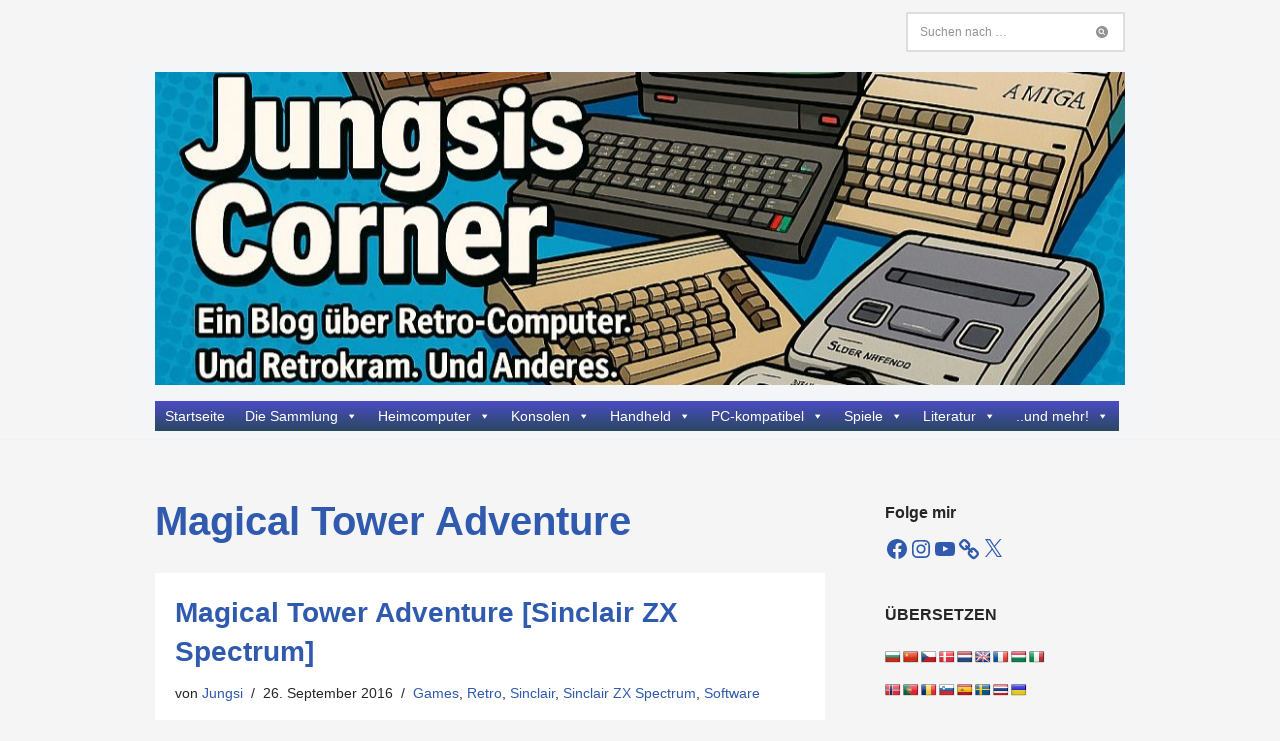

--- FILE ---
content_type: text/html; charset=UTF-8
request_url: https://www.jungsi.de/tag/magical-tower-adventure/
body_size: 56416
content:
<!DOCTYPE html><html lang="de"><head><meta charset="UTF-8"><meta name="viewport" content="width=device-width, initial-scale=1, minimum-scale=1"><link rel="profile" href="http://gmpg.org/xfn/11"><link media="all" href="https://www.jungsi.de/blog/wp-content/cache/autoptimize/css/autoptimize_bdd87c8d6f8c2284ab5e12de54f4e5cb.css" rel="stylesheet"><title>Magical Tower Adventure &#8211; Jungsis Corner</title><meta name='robots' content='max-image-preview:large' /><link rel='dns-prefetch' href='//translate.google.com' /><link rel='dns-prefetch' href='//secure.gravatar.com' /><link rel='dns-prefetch' href='//stats.wp.com' /><link rel='dns-prefetch' href='//v0.wordpress.com' /><link rel='dns-prefetch' href='//widgets.wp.com' /><link rel='dns-prefetch' href='//s0.wp.com' /><link rel='dns-prefetch' href='//0.gravatar.com' /><link rel='dns-prefetch' href='//1.gravatar.com' /><link rel='dns-prefetch' href='//2.gravatar.com' /><link rel='preconnect' href='//i0.wp.com' /><link rel='preconnect' href='//c0.wp.com' /><link rel="alternate" type="application/rss+xml" title="Jungsis Corner &raquo; Feed" href="https://www.jungsi.de/feed/" /><link rel="alternate" type="application/rss+xml" title="Jungsis Corner &raquo; Kommentar-Feed" href="https://www.jungsi.de/comments/feed/" /> <script id="wpp-js" src="https://www.jungsi.de/blog/wp-content/plugins/wordpress-popular-posts/assets/js/wpp.min.js?ver=7.3.6" data-sampling="0" data-sampling-rate="100" data-api-url="https://www.jungsi.de/wp-json/wordpress-popular-posts" data-post-id="0" data-token="0c0c89de29" data-lang="0" data-debug="0"></script> <link rel="alternate" type="application/rss+xml" title="Jungsis Corner &raquo; Magical Tower Adventure Schlagwort-Feed" href="https://www.jungsi.de/tag/magical-tower-adventure/feed/" /><link rel='stylesheet' id='megamenu-css' href='https://www.jungsi.de/blog/wp-content/cache/autoptimize/css/autoptimize_single_09d54e0584eb3eec6cfe989461030eb7.css' media='all' /><link rel='stylesheet' id='dashicons-css' href='https://www.jungsi.de/blog/wp-includes/css/dashicons.min.css' media='all' /> <script src="https://www.jungsi.de/blog/wp-includes/js/jquery/jquery.min.js" id="jquery-core-js"></script> <script id="wpdm-frontjs-js-extra">var wpdm_url = {"home":"https:\/\/www.jungsi.de\/","site":"https:\/\/www.jungsi.de\/blog\/","ajax":"https:\/\/www.jungsi.de\/blog\/wp-admin\/admin-ajax.php"};
var wpdm_js = {"spinner":"<i class=\"wpdm-icon wpdm-sun wpdm-spin\"><\/i>","client_id":"9af4471cfa8973050074c0b6be32950e"};
var wpdm_strings = {"pass_var":"Password Verified!","pass_var_q":"Bitte klicke auf den folgenden Button, um den Download zu starten.","start_dl":"Download starten"};</script> <link rel="https://api.w.org/" href="https://www.jungsi.de/wp-json/" /><link rel="alternate" title="JSON" type="application/json" href="https://www.jungsi.de/wp-json/wp/v2/tags/902" /><link rel="EditURI" type="application/rsd+xml" title="RSD" href="https://www.jungsi.de/blog/xmlrpc.php?rsd" /><meta name="generator" content="WordPress 6.8.3" /><meta property="og:type" content="website" /><meta property="og:title" content="Magical Tower Adventure &#8211; Jungsis Corner" /><meta property="og:url" content="https://www.jungsi.de/tag/magical-tower-adventure/" /><meta property="og:site_name" content="Jungsis Corner" /><meta property="og:image" content="https://i0.wp.com/www.jungsi.de/blog/wp-content/uploads/2024/12/cropped-128K-1000_267-1.jpg?fit=1000%2C200&#038;ssl=1" /><meta property="og:image:width" content="1000" /><meta property="og:image:height" content="200" /><meta property="og:image:alt" content="" /><meta property="og:locale" content="de_DE" /><meta name="twitter:site" content="@JungsiGerhard" /><link rel="icon" href="https://i0.wp.com/www.jungsi.de/blog/wp-content/uploads/cropped-apple-icon-114x114.png?fit=32%2C32&#038;ssl=1" sizes="32x32" /><link rel="icon" href="https://i0.wp.com/www.jungsi.de/blog/wp-content/uploads/cropped-apple-icon-114x114.png?fit=192%2C192&#038;ssl=1" sizes="192x192" /><link rel="apple-touch-icon" href="https://i0.wp.com/www.jungsi.de/blog/wp-content/uploads/cropped-apple-icon-114x114.png?fit=180%2C180&#038;ssl=1" /><meta name="msapplication-TileImage" content="https://i0.wp.com/www.jungsi.de/blog/wp-content/uploads/cropped-apple-icon-114x114.png?fit=270%2C270&#038;ssl=1" /><meta name="generator" content="WordPress Download Manager 3.3.29" /></head><body  class="archive tag tag-magical-tower-adventure tag-902 wp-custom-logo wp-theme-neve mega-menu-primary  nv-blog-default nv-sidebar-right menu_sidebar_slide_right" id="neve_body"  ><div class="wrapper"><header class="header"  > <a class="neve-skip-link show-on-focus" href="#content" > Zum Inhalt springen </a><div id="header-grid"  class="hfg_header site-header"><div class="header--row header-top hide-on-mobile hide-on-tablet layout-full-contained header--row"
 data-row-id="top" data-show-on="desktop"><div
 class="header--row-inner header-top-inner"><div class="container"><div
 class="row row--wrapper"
 data-section="hfg_header_layout_top" ><div class="hfg-slot left"></div><div class="hfg-slot right"><div class="builder-item desktop-left"><div class="item--inner builder-item--header_search"
 data-section="header_search"
 data-item-id="header_search"><div class="component-wrap search-field"><div class="widget widget-search"  style="padding: 0;margin: 8px 2px;"  ><form role="search"
 method="get"
 class="search-form"
 action="https://www.jungsi.de/"> <label> <span class="screen-reader-text">Suchen nach&nbsp;…</span> </label> <input type="search"
 class="search-field"
 aria-label="Suchen"
 placeholder="Suchen nach&nbsp;…"
 value=""
 name="s"/> <button type="submit"
 class="search-submit nv-submit"
 aria-label="Suchen"> <span class="nv-search-icon-wrap"> <span class="nv-icon nv-search" > <svg width="15" height="15" viewBox="64 64 384 384"><path d="M256 64C150.13 64 64 150.13 64 256s86.13 192 192 192s192-86.13 192-192S361.87 64 256 64Zm91.31 283.31a16 16 0 0 1-22.62 0l-42.84-42.83a88.08 88.08 0 1 1 22.63-22.63l42.83 42.84a16 16 0 0 1 0 22.62Z" /><circle cx="232" cy="232" r="56" /></svg> </span> </span> </button></form></div></div></div></div></div></div></div></div></div><nav class="header--row header-main hide-on-mobile hide-on-tablet layout-contained nv-navbar has-center header--row"
 data-row-id="main" data-show-on="desktop"><div
 class="header--row-inner header-main-inner"><div class="container"><div
 class="row row--wrapper"
 data-section="hfg_header_layout_main" ><div class="hfg-slot left"></div><div class="hfg-slot center"><div class="builder-item desktop-center"><div class="item--inner builder-item--custom_html"
 data-section="custom_html"
 data-item-id="custom_html"><div class="nv-html-content"><p><a href="https://www.jungsi.de"><img src="https://www.jungsi.de/blog/wp-content/uploads/Test-1000x667-1.jpg" alt="" width="1000" height="267" class="aligncenter size-full wp-image-28834" /></a></p></div></div></div></div><div class="hfg-slot right"></div></div></div></div></nav><div class="header--row header-bottom hide-on-mobile hide-on-tablet layout-contained header--row"
 data-row-id="bottom" data-show-on="desktop"><div
 class="header--row-inner header-bottom-inner"><div class="container"><div
 class="row row--wrapper"
 data-section="hfg_header_layout_bottom" ><div class="hfg-slot left"><div class="builder-item has-nav"><div class="item--inner builder-item--primary-menu has_menu"
 data-section="header_menu_primary"
 data-item-id="primary-menu"><div class="nv-nav-wrap"><div role="navigation" class="nav-menu-primary style-full-height m-style"
 aria-label="Primäres Menü"><div id="mega-menu-wrap-primary" class="mega-menu-wrap"><div class="mega-menu-toggle"><div class="mega-toggle-blocks-left"></div><div class="mega-toggle-blocks-center"></div><div class="mega-toggle-blocks-right"><div class='mega-toggle-block mega-menu-toggle-animated-block mega-toggle-block-0' id='mega-toggle-block-0'><button aria-label="Toggle Menu" class="mega-toggle-animated mega-toggle-animated-slider" type="button" aria-expanded="false"> <span class="mega-toggle-animated-box"> <span class="mega-toggle-animated-inner"></span> </span> </button></div></div></div><ul id="mega-menu-primary" class="mega-menu max-mega-menu mega-menu-horizontal mega-no-js" data-event="hover_intent" data-effect="fade_up" data-effect-speed="200" data-effect-mobile="disabled" data-effect-speed-mobile="0" data-mobile-force-width="false" data-second-click="go" data-document-click="collapse" data-vertical-behaviour="standard" data-breakpoint="768" data-unbind="true" data-mobile-state="collapse_all" data-mobile-direction="vertical" data-hover-intent-timeout="300" data-hover-intent-interval="100"><li class="mega-menu-item mega-menu-item-type-custom mega-menu-item-object-custom mega-menu-item-home mega-align-bottom-left mega-menu-flyout mega-menu-item-6381" id="mega-menu-item-6381"><a class="mega-menu-link" href="https://www.jungsi.de/" tabindex="0">Startseite</a></li><li class="mega-menu-item mega-menu-item-type-post_type mega-menu-item-object-page mega-menu-item-has-children mega-menu-megamenu mega-align-bottom-left mega-menu-megamenu mega-menu-item-18074" id="mega-menu-item-18074"><a class="mega-menu-link" href="https://www.jungsi.de/die-sammlung/" aria-expanded="false" tabindex="0">Die Sammlung<span class="mega-indicator" aria-hidden="true"></span></a><ul class="mega-sub-menu"><li class="mega-menu-item mega-menu-item-type-post_type mega-menu-item-object-page mega-menu-column-standard mega-menu-columns-1-of-2 mega-menu-item-29091" style="--columns:2; --span:1" id="mega-menu-item-29091"><a class="mega-menu-link" href="https://www.jungsi.de/die-sammlung/joysticks-controller/">Joysticks/Controller</a></li><li class="mega-menu-item mega-menu-item-type-post_type mega-menu-item-object-page mega-menu-column-standard mega-menu-columns-1-of-2 mega-menu-item-30461" style="--columns:2; --span:1" id="mega-menu-item-30461"><a class="mega-menu-link" href="https://www.jungsi.de/foto-video/">Foto/Video</a></li><li class="mega-menu-item mega-menu-item-type-post_type mega-menu-item-object-page mega-menu-column-standard mega-menu-columns-1-of-2 mega-menu-clear mega-menu-item-30460" style="--columns:2; --span:1" id="mega-menu-item-30460"><a class="mega-menu-link" href="https://www.jungsi.de/taschenrechner/">Taschenrechner</a></li><li class="mega-menu-item mega-menu-item-type-post_type mega-menu-item-object-page mega-menu-column-standard mega-menu-columns-1-of-2 mega-menu-item-30462" style="--columns:2; --span:1" id="mega-menu-item-30462"><a class="mega-menu-link" href="https://www.jungsi.de/telekommunikation/">Telekommunikation</a></li><li class="mega-menu-item mega-menu-item-type-post_type mega-menu-item-object-page mega-menu-column-standard mega-menu-columns-1-of-2 mega-menu-clear mega-menu-item-18109" style="--columns:2; --span:1" id="mega-menu-item-18109"><a class="mega-menu-link" href="https://www.jungsi.de/suche-biete/">Suche/Kaufe/Tausche</a></li></ul></li><li class="mega-menu-item mega-menu-item-type-post_type mega-menu-item-object-page mega-menu-item-has-children mega-menu-megamenu mega-align-bottom-left mega-menu-megamenu mega-2-columns mega-menu-item-18081" id="mega-menu-item-18081"><a class="mega-menu-link" href="https://www.jungsi.de/heimcomputer/" aria-expanded="false" tabindex="0">Heimcomputer<span class="mega-indicator" aria-hidden="true"></span></a><ul class="mega-sub-menu"><li class="mega-menu-item mega-menu-item-type-post_type mega-menu-item-object-page mega-menu-item-has-children mega-menu-column-standard mega-menu-columns-1-of-4 mega-menu-item-27640" style="--columns:4; --span:1" id="mega-menu-item-27640"><a class="mega-menu-link" href="https://www.jungsi.de/heimcomputer/acorn/">Acorn<span class="mega-indicator" aria-hidden="true"></span></a><ul class="mega-sub-menu"><li class="mega-menu-item mega-menu-item-type-post_type mega-menu-item-object-page mega-menu-item-32873" id="mega-menu-item-32873"><a class="mega-menu-link" href="https://www.jungsi.de/heimcomputer/acorn/acorn-electron/">Acorn Electron</a></li><li class="mega-menu-item mega-menu-item-type-post_type mega-menu-item-object-page mega-menu-item-32874" id="mega-menu-item-32874"><a class="mega-menu-link" href="https://www.jungsi.de/heimcomputer/acorn/acorn-bbc-micro-model-b-2/">Acorn BBC Micro Model B</a></li><li class="mega-menu-item mega-menu-item-type-post_type mega-menu-item-object-page mega-menu-item-32875" id="mega-menu-item-32875"><a class="mega-menu-link" href="https://www.jungsi.de/heimcomputer/acorn/acorn-bbc-master-128/">Acorn BBC Master 128</a></li></ul></li><li class="mega-menu-item mega-menu-item-type-post_type mega-menu-item-object-page mega-menu-item-has-children mega-menu-column-standard mega-menu-columns-1-of-4 mega-menu-item-27671" style="--columns:4; --span:1" id="mega-menu-item-27671"><a class="mega-menu-link" href="https://www.jungsi.de/heimcomputer/apple/">Apple<span class="mega-indicator" aria-hidden="true"></span></a><ul class="mega-sub-menu"><li class="mega-menu-item mega-menu-item-type-post_type mega-menu-item-object-page mega-menu-item-32877" id="mega-menu-item-32877"><a class="mega-menu-link" href="https://www.jungsi.de/heimcomputer/apple/apple-iie/">Apple IIe</a></li><li class="mega-menu-item mega-menu-item-type-post_type mega-menu-item-object-page mega-menu-item-32876" id="mega-menu-item-32876"><a class="mega-menu-link" href="https://www.jungsi.de/heimcomputer/apple/apple-macintosh-se-30/">Apple Macintosh SE/30</a></li></ul></li><li class="mega-menu-item mega-menu-item-type-post_type mega-menu-item-object-page mega-menu-item-has-children mega-menu-column-standard mega-menu-columns-1-of-4 mega-menu-item-18083" style="--columns:4; --span:1" id="mega-menu-item-18083"><a class="mega-menu-link" href="https://www.jungsi.de/heimcomputer/atari-die-sammlung/">Atari<span class="mega-indicator" aria-hidden="true"></span></a><ul class="mega-sub-menu"><li class="mega-menu-item mega-menu-item-type-post_type mega-menu-item-object-page mega-menu-item-18112" id="mega-menu-item-18112"><a class="mega-menu-link" href="https://www.jungsi.de/heimcomputer/atari-die-sammlung/atari-800xl-und-peripherie/">Atari 800XL</a></li><li class="mega-menu-item mega-menu-item-type-post_type mega-menu-item-object-page mega-menu-item-27793" id="mega-menu-item-27793"><a class="mega-menu-link" href="https://www.jungsi.de/heimcomputer/atari-die-sammlung/atari-falcon/">Atari Falcon</a></li><li class="mega-menu-item mega-menu-item-type-post_type mega-menu-item-object-page mega-menu-item-27808" id="mega-menu-item-27808"><a class="mega-menu-link" href="https://www.jungsi.de/heimcomputer/atari-die-sammlung/atari-portfolio/">Atari Portfolio</a></li><li class="mega-menu-item mega-menu-item-type-post_type mega-menu-item-object-page mega-menu-item-27802" id="mega-menu-item-27802"><a class="mega-menu-link" href="https://www.jungsi.de/heimcomputer/atari-die-sammlung/atari-ste-mega-ste/">Atari ST(E)/Mega ST(E)</a></li><li class="mega-menu-item mega-menu-item-type-post_type mega-menu-item-object-page mega-menu-item-27677" id="mega-menu-item-27677"><a class="mega-menu-link" href="https://www.jungsi.de/heimcomputer/atari-die-sammlung/atari-tt/">Atari TT</a></li></ul></li><li class="mega-menu-item mega-menu-item-type-post_type mega-menu-item-object-page mega-menu-item-has-children mega-menu-column-standard mega-menu-columns-1-of-4 mega-menu-item-18084" style="--columns:4; --span:1" id="mega-menu-item-18084"><a class="mega-menu-link" href="https://www.jungsi.de/heimcomputer/commodore/">Commodore<span class="mega-indicator" aria-hidden="true"></span></a><ul class="mega-sub-menu"><li class="mega-menu-item mega-menu-item-type-post_type mega-menu-item-object-page mega-menu-item-32969" id="mega-menu-item-32969"><a class="mega-menu-link" href="https://www.jungsi.de/commodore-4016/">Commodore 4016</a></li><li class="mega-menu-item mega-menu-item-type-post_type mega-menu-item-object-page mega-menu-item-28505" id="mega-menu-item-28505"><a class="mega-menu-link" href="https://www.jungsi.de/heimcomputer/commodore/commodore-vc20/">Commodore VC20</a></li><li class="mega-menu-item mega-menu-item-type-post_type mega-menu-item-object-page mega-menu-item-28506" id="mega-menu-item-28506"><a class="mega-menu-link" href="https://www.jungsi.de/heimcomputer/commodore/commodore-c64/">Commodore C64/C128</a></li><li class="mega-menu-item mega-menu-item-type-post_type mega-menu-item-object-page mega-menu-item-28504" id="mega-menu-item-28504"><a class="mega-menu-link" href="https://www.jungsi.de/heimcomputer/commodore/commodore-264/">Commodore 264</a></li><li class="mega-menu-item mega-menu-item-type-post_type mega-menu-item-object-page mega-menu-item-28507" id="mega-menu-item-28507"><a class="mega-menu-link" href="https://www.jungsi.de/heimcomputer/commodore/commodore-amiga/">Commodore Amiga</a></li></ul></li><li class="mega-menu-item mega-menu-item-type-post_type mega-menu-item-object-page mega-menu-item-has-children mega-menu-column-standard mega-menu-columns-1-of-4 mega-menu-clear mega-menu-item-29049" style="--columns:4; --span:1" id="mega-menu-item-29049"><a class="mega-menu-link" href="https://www.jungsi.de/heimcomputer/schneider-amstrad/">Schneider/Amstrad<span class="mega-indicator" aria-hidden="true"></span></a><ul class="mega-sub-menu"><li class="mega-menu-item mega-menu-item-type-post_type mega-menu-item-object-page mega-menu-item-18082" id="mega-menu-item-18082"><a class="mega-menu-link" href="https://www.jungsi.de/heimcomputer/schneider-amstrad/schneider-cpc-und-zuebhoer/">Amstrad/Schneider CPC</a></li><li class="mega-menu-item mega-menu-item-type-post_type mega-menu-item-object-page mega-menu-item-29054" id="mega-menu-item-29054"><a class="mega-menu-link" href="https://www.jungsi.de/heimcomputer/schneider-amstrad/schneider-joyce/">Schneider Joyce</a></li><li class="mega-menu-item mega-menu-item-type-post_type mega-menu-item-object-page mega-menu-item-33166" id="mega-menu-item-33166"><a class="mega-menu-link" href="https://www.jungsi.de/heimcomputer/schneider-amstrad/amstrad-nc100/">Amstrad NC100</a></li></ul></li><li class="mega-menu-item mega-menu-item-type-post_type mega-menu-item-object-page mega-menu-item-has-children mega-menu-column-standard mega-menu-columns-1-of-4 mega-menu-item-18085" style="--columns:4; --span:1" id="mega-menu-item-18085"><a class="mega-menu-link" href="https://www.jungsi.de/heimcomputer/sinclair/">Sinclair<span class="mega-indicator" aria-hidden="true"></span></a><ul class="mega-sub-menu"><li class="mega-menu-item mega-menu-item-type-post_type mega-menu-item-object-page mega-menu-item-32053" id="mega-menu-item-32053"><a class="mega-menu-link" href="https://www.jungsi.de/heimcomputer/sinclair/sinclair-zx80-zx81/">Sinclair ZX80/ZX81</a></li><li class="mega-menu-item mega-menu-item-type-post_type mega-menu-item-object-page mega-menu-item-32138" id="mega-menu-item-32138"><a class="mega-menu-link" href="https://www.jungsi.de/heimcomputer/sinclair/sinclair-zx-spectrum/">Sinclair ZX Spectrum</a></li><li class="mega-menu-item mega-menu-item-type-post_type mega-menu-item-object-page mega-menu-item-32135" id="mega-menu-item-32135"><a class="mega-menu-link" href="https://www.jungsi.de/heimcomputer/sinclair/sinclair-ql/">Sinclair QL</a></li></ul></li><li class="mega-menu-item mega-menu-item-type-post_type mega-menu-item-object-page mega-menu-item-has-children mega-2-columns mega-menu-column-standard mega-menu-columns-1-of-4 mega-menu-item-27736" style="--columns:4; --span:1" id="mega-menu-item-27736"><a class="mega-menu-link" href="https://www.jungsi.de/heimcomputer/sonstige-hersteller/">Sonstige Hersteller<span class="mega-indicator" aria-hidden="true"></span></a><ul class="mega-sub-menu"><li class="mega-menu-item mega-menu-item-type-post_type mega-menu-item-object-page mega-menu-item-28522" id="mega-menu-item-28522"><a class="mega-menu-link" href="https://www.jungsi.de/heimcomputer/sonstige-hersteller/dragon-32/">Dragon</a></li><li class="mega-menu-item mega-menu-item-type-post_type mega-menu-item-object-page mega-menu-item-18149" id="mega-menu-item-18149"><a class="mega-menu-link" href="https://www.jungsi.de/heimcomputer/sonstige-hersteller/enterprise-128/">Enterprise</a></li><li class="mega-menu-item mega-menu-item-type-post_type mega-menu-item-object-page mega-menu-item-28521" id="mega-menu-item-28521"><a class="mega-menu-link" href="https://www.jungsi.de/heimcomputer/sonstige-hersteller/robotron-kc85-3/">VEB Mühlhausen</a></li><li class="mega-menu-item mega-menu-item-type-post_type mega-menu-item-object-page mega-menu-item-32186" id="mega-menu-item-32186"><a class="mega-menu-link" href="https://www.jungsi.de/heimcomputer/sonstige-hersteller/sharp/">Sharp</a></li><li class="mega-menu-item mega-menu-item-type-post_type mega-menu-item-object-page mega-menu-item-19758" id="mega-menu-item-19758"><a class="mega-menu-link" href="https://www.jungsi.de/heimcomputer/sonstige-hersteller/texas-instruments-ti-99-4a/">Texas Instruments</a></li><li class="mega-menu-item mega-menu-item-type-post_type mega-menu-item-object-page mega-menu-item-23612" id="mega-menu-item-23612"><a class="mega-menu-link" href="https://www.jungsi.de/heimcomputer/sonstige-hersteller/thomson/">Thomson</a></li></ul></li><li class="mega-menu-item mega-menu-item-type-post_type mega-menu-item-object-page mega-menu-item-has-children mega-2-columns mega-menu-column-standard mega-menu-columns-1-of-4 mega-menu-item-34945" style="--columns:4; --span:1" id="mega-menu-item-34945"><a class="mega-menu-link" href="https://www.jungsi.de/heimcomputer-emulator/">Heimcomputer Emulator<span class="mega-indicator" aria-hidden="true"></span></a><ul class="mega-sub-menu"><li class="mega-menu-item mega-menu-item-type-post_type mega-menu-item-object-page mega-menu-item-34950" id="mega-menu-item-34950"><a class="mega-menu-link" href="https://www.jungsi.de/heimcomputer-emulator/#the400mini">THE400 Mini</a></li><li class="mega-menu-item mega-menu-item-type-post_type mega-menu-item-object-page mega-menu-item-34948" id="mega-menu-item-34948"><a class="mega-menu-link" href="https://www.jungsi.de/heimcomputer-emulator/#thea500minii">THEA500 Mini</a></li><li class="mega-menu-item mega-menu-item-type-post_type mega-menu-item-object-page mega-menu-item-34949" id="mega-menu-item-34949"><a class="mega-menu-link" href="https://www.jungsi.de/heimcomputer-emulator/#thec64">THEC64</a></li><li class="mega-menu-item mega-menu-item-type-post_type mega-menu-item-object-page mega-menu-item-34947" id="mega-menu-item-34947"><a class="mega-menu-link" href="https://www.jungsi.de/heimcomputer-emulator/#thec64mini">THEC64 Mini</a></li><li class="mega-menu-item mega-menu-item-type-post_type mega-menu-item-object-page mega-menu-item-34946" id="mega-menu-item-34946"><a class="mega-menu-link" href="https://www.jungsi.de/heimcomputer-emulator/#thespectrum">The Spectrum</a></li></ul></li><li class="mega-menu-item mega-menu-item-type-post_type mega-menu-item-object-page mega-menu-item-has-children mega-menu-column-standard mega-menu-columns-1-of-4 mega-menu-clear mega-menu-item-19752" style="--columns:4; --span:1" id="mega-menu-item-19752"><a class="mega-menu-link" href="https://www.jungsi.de/heimcomputer/msx-sony-hitbit-75-p/">MSX<span class="mega-indicator" aria-hidden="true"></span></a><ul class="mega-sub-menu"><li class="mega-menu-item mega-menu-item-type-post_type mega-menu-item-object-page mega-menu-item-28302" id="mega-menu-item-28302"><a class="mega-menu-link" href="https://www.jungsi.de/heimcomputer/msx-sony-hitbit-75-p/philips-vg-8235/">Philips VG-8235</a></li><li class="mega-menu-item mega-menu-item-type-post_type mega-menu-item-object-page mega-menu-item-28303" id="mega-menu-item-28303"><a class="mega-menu-link" href="https://www.jungsi.de/heimcomputer/msx-sony-hitbit-75-p/sony-hitbit-75-p/">Sony HitBit 75-P</a></li></ul></li><li class="mega-menu-item mega-menu-item-type-post_type mega-menu-item-object-page mega-menu-item-has-children mega-2-columns mega-menu-column-standard mega-menu-columns-1-of-4 mega-menu-item-36013" style="--columns:4; --span:1" id="mega-menu-item-36013"><a class="mega-menu-link" href="https://www.jungsi.de/fpga-rechner/">FPGA-Rechner<span class="mega-indicator" aria-hidden="true"></span></a><ul class="mega-sub-menu"><li class="mega-menu-item mega-menu-item-type-post_type mega-menu-item-object-page mega-menu-item-36033" id="mega-menu-item-36033"><a class="mega-menu-link" href="https://www.jungsi.de/fpga-rechner/#speccy2010">Speccy 2010</a></li><li class="mega-menu-item mega-menu-item-type-post_type mega-menu-item-object-page mega-menu-item-36029" id="mega-menu-item-36029"><a class="mega-menu-link" href="https://www.jungsi.de/fpga-rechner/#mist">MiST</a></li><li class="mega-menu-item mega-menu-item-type-post_type mega-menu-item-object-page mega-menu-item-36032" id="mega-menu-item-36032"><a class="mega-menu-link" href="https://www.jungsi.de/fpga-rechner/#zxuno">ZX Uno</a></li><li class="mega-menu-item mega-menu-item-type-post_type mega-menu-item-object-page mega-menu-item-36031" id="mega-menu-item-36031"><a class="mega-menu-link" href="https://www.jungsi.de/fpga-rechner/#zxevolution">ZX Evolution</a></li><li class="mega-menu-item mega-menu-item-type-post_type mega-menu-item-object-page mega-menu-item-36030" id="mega-menu-item-36030"><a class="mega-menu-link" href="https://www.jungsi.de/fpga-rechner/#q68">Q68</a></li><li class="mega-menu-item mega-menu-item-type-post_type mega-menu-item-object-page mega-menu-item-32996" id="mega-menu-item-32996"><a class="mega-menu-link" href="https://www.jungsi.de/fpga-rechner/#spectrumnextboard">ZX Spectrum NEXT</a></li><li class="mega-menu-item mega-menu-item-type-post_type mega-menu-item-object-page mega-menu-item-36034" id="mega-menu-item-36034"><a class="mega-menu-link" href="https://www.jungsi.de/fpga-rechner/#mister">MiSTer</a></li></ul></li></ul></li><li class="mega-menu-item mega-menu-item-type-post_type mega-menu-item-object-page mega-menu-item-has-children mega-menu-megamenu mega-align-bottom-left mega-menu-megamenu mega-menu-item-18080" id="mega-menu-item-18080"><a class="mega-menu-link" href="https://www.jungsi.de/konsolen/" aria-expanded="false" tabindex="0">Konsolen<span class="mega-indicator" aria-hidden="true"></span></a><ul class="mega-sub-menu"><li class="mega-menu-item mega-menu-item-type-post_type mega-menu-item-object-page mega-menu-item-has-children mega-menu-column-standard mega-menu-columns-1-of-4 mega-menu-item-28314" style="--columns:4; --span:1" id="mega-menu-item-28314"><a class="mega-menu-link" href="https://www.jungsi.de/konsolen/atari-konsolen/">Atari Konsolen<span class="mega-indicator" aria-hidden="true"></span></a><ul class="mega-sub-menu"><li class="mega-menu-item mega-menu-item-type-post_type mega-menu-item-object-page mega-menu-item-18252" id="mega-menu-item-18252"><a class="mega-menu-link" href="https://www.jungsi.de/konsolen/atari-konsolen/atari-2600/">Atari 2600</a></li><li class="mega-menu-item mega-menu-item-type-post_type mega-menu-item-object-page mega-menu-item-23618" id="mega-menu-item-23618"><a class="mega-menu-link" href="https://www.jungsi.de/konsolen/atari-konsolen/atari-7800/">Atari 7800</a></li><li class="mega-menu-item mega-menu-item-type-post_type mega-menu-item-object-page mega-menu-item-18503" id="mega-menu-item-18503"><a class="mega-menu-link" href="https://www.jungsi.de/konsolen/atari-konsolen/atari-jaguar/">Atari Jaguar</a></li></ul></li><li class="mega-menu-item mega-menu-item-type-post_type mega-menu-item-object-page mega-menu-item-has-children mega-menu-column-standard mega-menu-columns-1-of-4 mega-menu-item-28322" style="--columns:4; --span:1" id="mega-menu-item-28322"><a class="mega-menu-link" href="https://www.jungsi.de/konsolen/nintendo-konsolen/">Nintendo Konsolen<span class="mega-indicator" aria-hidden="true"></span></a><ul class="mega-sub-menu"><li class="mega-menu-item mega-menu-item-type-post_type mega-menu-item-object-page mega-menu-item-19663" id="mega-menu-item-19663"><a class="mega-menu-link" href="https://www.jungsi.de/konsolen/nintendo-konsolen/nintendo-entertainment-system/">Nintendo Entertainment System</a></li><li class="mega-menu-item mega-menu-item-type-post_type mega-menu-item-object-page mega-menu-item-18483" id="mega-menu-item-18483"><a class="mega-menu-link" href="https://www.jungsi.de/konsolen/nintendo-konsolen/nintendo-64/">Nintendo 64</a></li><li class="mega-menu-item mega-menu-item-type-post_type mega-menu-item-object-page mega-menu-item-19671" id="mega-menu-item-19671"><a class="mega-menu-link" href="https://www.jungsi.de/konsolen/nintendo-konsolen/super-nintentdo-entertainment-system/">Super Nintendo Entertainment System</a></li></ul></li><li class="mega-menu-item mega-menu-item-type-post_type mega-menu-item-object-page mega-menu-item-has-children mega-menu-column-standard mega-menu-columns-1-of-4 mega-menu-item-28317" style="--columns:4; --span:1" id="mega-menu-item-28317"><a class="mega-menu-link" href="https://www.jungsi.de/konsolen/sega-konsolen/">Sega Konsolen<span class="mega-indicator" aria-hidden="true"></span></a><ul class="mega-sub-menu"><li class="mega-menu-item mega-menu-item-type-post_type mega-menu-item-object-page mega-menu-item-28318" id="mega-menu-item-28318"><a class="mega-menu-link" href="https://www.jungsi.de/konsolen/sega-konsolen/sega-dreamcast/">Sega Dreamcast</a></li><li class="mega-menu-item mega-menu-item-type-post_type mega-menu-item-object-page mega-menu-item-19640" id="mega-menu-item-19640"><a class="mega-menu-link" href="https://www.jungsi.de/konsolen/sega-konsolen/sega-megadrive/">Sega Mega Drive</a></li><li class="mega-menu-item mega-menu-item-type-post_type mega-menu-item-object-page mega-menu-item-19646" id="mega-menu-item-19646"><a class="mega-menu-link" href="https://www.jungsi.de/konsolen/sega-konsolen/sega-master-system/">Sega Master System</a></li><li class="mega-menu-item mega-menu-item-type-post_type mega-menu-item-object-page mega-menu-item-19654" id="mega-menu-item-19654"><a class="mega-menu-link" href="https://www.jungsi.de/konsolen/sega-konsolen/sega-saturn/">Sega Saturn</a></li></ul></li><li class="mega-menu-item mega-menu-item-type-post_type mega-menu-item-object-page mega-menu-item-has-children mega-menu-column-standard mega-menu-columns-1-of-4 mega-menu-item-29135" style="--columns:4; --span:1" id="mega-menu-item-29135"><a class="mega-menu-link" href="https://www.jungsi.de/konsolen/microsoft-konsolen/">Microsoft Konsolen<span class="mega-indicator" aria-hidden="true"></span></a><ul class="mega-sub-menu"><li class="mega-menu-item mega-menu-item-type-post_type mega-menu-item-object-page mega-menu-item-18643" id="mega-menu-item-18643"><a class="mega-menu-link" href="https://www.jungsi.de/konsolen/microsoft-konsolen/microsoft-xbox/">Microsoft Xbox</a></li></ul></li><li class="mega-menu-item mega-menu-item-type-post_type mega-menu-item-object-page mega-menu-item-has-children mega-2-columns mega-menu-column-standard mega-menu-columns-1-of-4 mega-menu-clear mega-menu-item-32872" style="--columns:4; --span:1" id="mega-menu-item-32872"><a class="mega-menu-link" href="https://www.jungsi.de/konsolen/sonstige-konsolen/">Sonstige Konsolen<span class="mega-indicator" aria-hidden="true"></span></a><ul class="mega-sub-menu"><li class="mega-menu-item mega-menu-item-type-post_type mega-menu-item-object-page mega-menu-item-27851" id="mega-menu-item-27851"><a class="mega-menu-link" href="https://www.jungsi.de/konsolen/amstrad-gx4000/">Amstrad GX4000</a></li><li class="mega-menu-item mega-menu-item-type-post_type mega-menu-item-object-page mega-menu-item-23252" id="mega-menu-item-23252"><a class="mega-menu-link" href="https://www.jungsi.de/konsolen/3do/">3DO</a></li><li class="mega-menu-item mega-menu-item-type-post_type mega-menu-item-object-page mega-menu-item-18378" id="mega-menu-item-18378"><a class="mega-menu-link" href="https://www.jungsi.de/konsolen/cbs-colecovision/">CBS Colecovision</a></li><li class="mega-menu-item mega-menu-item-type-post_type mega-menu-item-object-page mega-menu-item-27827" id="mega-menu-item-27827"><a class="mega-menu-link" href="https://www.jungsi.de/konsolen/commodore-amiga-cd32/">Commodore CD32</a></li><li class="mega-menu-item mega-menu-item-type-post_type mega-menu-item-object-page mega-menu-item-18222" id="mega-menu-item-18222"><a class="mega-menu-link" href="https://www.jungsi.de/konsolen/sonstige-konsolen/interton-vc4000/">Interton VC4000</a></li><li class="mega-menu-item mega-menu-item-type-post_type mega-menu-item-object-page mega-menu-item-33847" id="mega-menu-item-33847"><a class="mega-menu-link" href="https://www.jungsi.de/konsolen/itt-telematch-processor/">ITT Telematch Processor</a></li><li class="mega-menu-item mega-menu-item-type-post_type mega-menu-item-object-page mega-menu-item-18285" id="mega-menu-item-18285"><a class="mega-menu-link" href="https://www.jungsi.de/konsolen/mattel-intellivision/">Mattel Intellivision</a></li><li class="mega-menu-item mega-menu-item-type-post_type mega-menu-item-object-page mega-menu-item-18296" id="mega-menu-item-18296"><a class="mega-menu-link" href="https://www.jungsi.de/konsolen/vectrex/">MB Vectrex</a></li><li class="mega-menu-item mega-menu-item-type-post_type mega-menu-item-object-page mega-menu-item-18432" id="mega-menu-item-18432"><a class="mega-menu-link" href="https://www.jungsi.de/konsolen/nec-pc-engine/">NEC</a></li><li class="mega-menu-item mega-menu-item-type-post_type mega-menu-item-object-page mega-menu-item-23490" id="mega-menu-item-23490"><a class="mega-menu-link" href="https://www.jungsi.de/konsolen/philips-cdi-450/">Philips CDI 450</a></li><li class="mega-menu-item mega-menu-item-type-post_type mega-menu-item-object-page mega-menu-item-18277" id="mega-menu-item-18277"><a class="mega-menu-link" href="https://www.jungsi.de/konsolen/philips-videopac-g7000/">Philips Videopac</a></li><li class="mega-menu-item mega-menu-item-type-post_type mega-menu-item-object-page mega-menu-item-26585" id="mega-menu-item-26585"><a class="mega-menu-link" href="https://www.jungsi.de/konsolen/pong-konsolen/">Pong Konsolen</a></li><li class="mega-menu-item mega-menu-item-type-post_type mega-menu-item-object-page mega-menu-item-33848" id="mega-menu-item-33848"><a class="mega-menu-link" href="https://www.jungsi.de/konsolen/saba-videoplay/">Saba Videoplay</a></li><li class="mega-menu-item mega-menu-item-type-post_type mega-menu-item-object-page mega-menu-item-23213" id="mega-menu-item-23213"><a class="mega-menu-link" href="https://www.jungsi.de/konsolen/snk-neo-geo/">SNK Neo Geo</a></li></ul></li><li class="mega-menu-item mega-menu-item-type-post_type mega-menu-item-object-page mega-menu-item-has-children mega-2-columns mega-menu-column-standard mega-menu-columns-1-of-4 mega-menu-item-35171" style="--columns:4; --span:1" id="mega-menu-item-35171"><a class="mega-menu-link" href="https://www.jungsi.de/konsolen-emulator/">Konsolen-Emulator<span class="mega-indicator" aria-hidden="true"></span></a><ul class="mega-sub-menu"><li class="mega-menu-item mega-menu-item-type-post_type mega-menu-item-object-page mega-menu-item-37444" id="mega-menu-item-37444"><a target="_blank" class="mega-menu-link" href="https://www.jungsi.de/konsolen-emulator/#atari2600+#new_tab">Atari 2600+</a></li><li class="mega-menu-item mega-menu-item-type-post_type mega-menu-item-object-page mega-menu-item-35198" id="mega-menu-item-35198"><a target="_blank" class="mega-menu-link" href="https://www.jungsi.de/konsolen-emulator/#nintendoclassicmini#new_tab">Nintendo Classic Mini</a></li><li class="mega-menu-item mega-menu-item-type-post_type mega-menu-item-object-page mega-menu-item-35202" id="mega-menu-item-35202"><a target="_blank" class="mega-menu-link" href="https://www.jungsi.de/konsolen-emulator/#snesclassicmini#new_tab">SNES Classic Mini</a></li><li class="mega-menu-item mega-menu-item-type-post_type mega-menu-item-object-page mega-menu-item-35197" id="mega-menu-item-35197"><a target="_blank" class="mega-menu-link" href="https://www.jungsi.de/konsolen-emulator/#neogeomini#new_tab">Neo Geo Mini</a></li><li class="mega-menu-item mega-menu-item-type-post_type mega-menu-item-object-page mega-menu-item-35196" id="mega-menu-item-35196"><a target="_blank" class="mega-menu-link" href="https://www.jungsi.de/konsolen-emulator/#playstationclassicmini#new_tab">PlayStation Classic</a></li><li class="mega-menu-item mega-menu-item-type-post_type mega-menu-item-object-page mega-menu-item-35195" id="mega-menu-item-35195"><a class="mega-menu-link" href="https://www.jungsi.de/konsolen-emulator/#segamegadrivemini">Sega Mega Drive Mini</a></li><li class="mega-menu-item mega-menu-item-type-post_type mega-menu-item-object-page mega-menu-item-35194" id="mega-menu-item-35194"><a target="_blank" class="mega-menu-link" href="https://www.jungsi.de/konsolen-emulator/#segamegadrivemini2#new_tab">Sega Mega Drive Mini II</a></li><li class="mega-menu-item mega-menu-item-type-post_type mega-menu-item-object-page mega-menu-item-36001" id="mega-menu-item-36001"><a class="mega-menu-link" href="https://www.jungsi.de/konsolen-emulator/#blazeevercadkonsolen">Blaze Evercade</a></li></ul></li><li class="mega-menu-item mega-menu-item-type-post_type mega-menu-item-object-page mega-menu-item-has-children mega-menu-column-standard mega-menu-columns-1-of-4 mega-menu-item-29127" style="--columns:4; --span:1" id="mega-menu-item-29127"><a class="mega-menu-link" href="https://www.jungsi.de/konsolen/sony-konsolen/">Sony Konsolen<span class="mega-indicator" aria-hidden="true"></span></a><ul class="mega-sub-menu"><li class="mega-menu-item mega-menu-item-type-post_type mega-menu-item-object-page mega-menu-item-18210" id="mega-menu-item-18210"><a class="mega-menu-link" href="https://www.jungsi.de/konsolen/sony-konsolen/sony-playstation/">Sony PlayStation</a></li><li class="mega-menu-item mega-menu-item-type-post_type mega-menu-item-object-page mega-menu-item-32918" id="mega-menu-item-32918"><a class="mega-menu-link" href="https://www.jungsi.de/konsolen/sony-konsolen/playstation-2/">Sony Playstation 2</a></li><li class="mega-menu-item mega-menu-item-type-post_type mega-menu-item-object-page mega-menu-item-32917" id="mega-menu-item-32917"><a class="mega-menu-link" href="https://www.jungsi.de/konsolen/sony-konsolen/sony-playstation-3/">Sony Playstation 3</a></li></ul></li></ul></li><li class="mega-menu-item mega-menu-item-type-post_type mega-menu-item-object-page mega-menu-item-has-children mega-menu-megamenu mega-align-bottom-left mega-menu-megamenu mega-menu-item-19666" id="mega-menu-item-19666"><a class="mega-menu-link" href="https://www.jungsi.de/handheld-konsolen/" aria-expanded="false" tabindex="0">Handheld<span class="mega-indicator" aria-hidden="true"></span></a><ul class="mega-sub-menu"><li class="mega-menu-item mega-menu-item-type-post_type mega-menu-item-object-page mega-menu-item-has-children mega-menu-column-standard mega-menu-columns-1-of-2 mega-menu-item-32880" style="--columns:2; --span:1" id="mega-menu-item-32880"><a class="mega-menu-link" href="https://www.jungsi.de/handheld-konsolen/nintendo/">Nintendo<span class="mega-indicator" aria-hidden="true"></span></a><ul class="mega-sub-menu"><li class="mega-menu-item mega-menu-item-type-post_type mega-menu-item-object-page mega-menu-item-32966" id="mega-menu-item-32966"><a class="mega-menu-link" href="https://www.jungsi.de/handheld-konsolen/nintendo/nintendo-2ds/">Nintendo 2DS</a></li><li class="mega-menu-item mega-menu-item-type-post_type mega-menu-item-object-page mega-menu-item-19708" id="mega-menu-item-19708"><a class="mega-menu-link" href="https://www.jungsi.de/handheld-konsolen/nintendo/nintendo-game-boy/">Nintendo Game Boy</a></li><li class="mega-menu-item mega-menu-item-type-post_type mega-menu-item-object-page mega-menu-item-19707" id="mega-menu-item-19707"><a class="mega-menu-link" href="https://www.jungsi.de/handheld-konsolen/nintendo/game-boy-color/">Nintendo Game Boy Color</a></li><li class="mega-menu-item mega-menu-item-type-post_type mega-menu-item-object-page mega-menu-item-19706" id="mega-menu-item-19706"><a class="mega-menu-link" href="https://www.jungsi.de/handheld-konsolen/nintendo/nintendo-game-boy-advance-sp/">Nintendo Game Boy Advance (SP)</a></li><li class="mega-menu-item mega-menu-item-type-post_type mega-menu-item-object-page mega-menu-item-32904" id="mega-menu-item-32904"><a class="mega-menu-link" href="https://www.jungsi.de/handheld-konsolen/nintendo/nintendo-game-watch/">Nintendo Game &amp; Watch</a></li></ul></li><li class="mega-menu-item mega-menu-item-type-post_type mega-menu-item-object-page mega-menu-item-has-children mega-2-columns mega-menu-column-standard mega-menu-columns-1-of-2 mega-menu-item-32888" style="--columns:2; --span:1" id="mega-menu-item-32888"><a class="mega-menu-link" href="https://www.jungsi.de/handheld-konsolen/alle-anderen-handhelds/">Alle anderen Handhelds<span class="mega-indicator" aria-hidden="true"></span></a><ul class="mega-sub-menu"><li class="mega-menu-item mega-menu-item-type-post_type mega-menu-item-object-page mega-menu-item-19676" id="mega-menu-item-19676"><a class="mega-menu-link" href="https://www.jungsi.de/handheld-konsolen/atari-lynx/">Atari Lynx</a></li><li class="mega-menu-item mega-menu-item-type-post_type mega-menu-item-object-page mega-menu-item-32909" id="mega-menu-item-32909"><a class="mega-menu-link" href="https://www.jungsi.de/handheld-konsolen/alle-anderen-handhelds/arduboy/">Arduboy</a></li><li class="mega-menu-item mega-menu-item-type-post_type mega-menu-item-object-page mega-menu-item-23179" id="mega-menu-item-23179"><a class="mega-menu-link" href="https://www.jungsi.de/handheld-konsolen/bandai-wonderswan/">Bandai Wonderswan</a></li><li class="mega-menu-item mega-menu-item-type-post_type mega-menu-item-object-page mega-menu-item-33794" id="mega-menu-item-33794"><a class="mega-menu-link" href="https://www.jungsi.de/handheld-konsolen/alle-anderen-handhelds/hartung-game-maser/">Hartung Game Master</a></li><li class="mega-menu-item mega-menu-item-type-post_type mega-menu-item-object-page mega-menu-item-22633" id="mega-menu-item-22633"><a class="mega-menu-link" href="https://www.jungsi.de/handheld-konsolen/microvision/">MB Microvision</a></li><li class="mega-menu-item mega-menu-item-type-post_type mega-menu-item-object-page mega-menu-item-23186" id="mega-menu-item-23186"><a class="mega-menu-link" href="https://www.jungsi.de/handheld-konsolen/neo-geo-pocket/">Neo Geo Pocket</a></li><li class="mega-menu-item mega-menu-item-type-post_type mega-menu-item-object-page mega-menu-item-22638" id="mega-menu-item-22638"><a class="mega-menu-link" href="https://www.jungsi.de/handheld-konsolen/sega-game-gear-2/">Sega Game Gear</a></li><li class="mega-menu-item mega-menu-item-type-post_type mega-menu-item-object-page mega-menu-item-32921" id="mega-menu-item-32921"><a class="mega-menu-link" href="https://www.jungsi.de/handheld-konsolen/alle-anderen-handhelds/sony-psp/">Sony PSP</a></li><li class="mega-menu-item mega-menu-item-type-post_type mega-menu-item-object-page mega-menu-item-35765" id="mega-menu-item-35765"><a class="mega-menu-link" href="https://www.jungsi.de/handheld-konsolen/tiger-electronics/">Tiger Electronics</a></li><li class="mega-menu-item mega-menu-item-type-post_type mega-menu-item-object-page mega-menu-item-25374" id="mega-menu-item-25374"><a class="mega-menu-link" href="https://www.jungsi.de/handheld-konsolen/watara-supervision/">Watara Supervision</a></li></ul></li><li class="mega-menu-item mega-menu-item-type-post_type mega-menu-item-object-page mega-menu-item-has-children mega-2-columns mega-menu-column-standard mega-menu-columns-1-of-2 mega-menu-clear mega-menu-item-34885" style="--columns:2; --span:1" id="mega-menu-item-34885"><a class="mega-menu-link" href="https://www.jungsi.de/handheld-emulator/">Handheld-Emulator<span class="mega-indicator" aria-hidden="true"></span></a><ul class="mega-sub-menu"><li class="mega-menu-item mega-menu-item-type-post_type mega-menu-item-object-page mega-menu-item-34889" id="mega-menu-item-34889"><a class="mega-menu-link" href="https://www.jungsi.de/handheld-emulator/#anbernicrg51mp">Anbernic RG 351MP</a></li><li class="mega-menu-item mega-menu-item-type-post_type mega-menu-item-object-page mega-menu-item-34914" id="mega-menu-item-34914"><a class="mega-menu-link" href="https://www.jungsi.de/handheld-emulator/#bittboy">Bittboy</a></li><li class="mega-menu-item mega-menu-item-type-post_type mega-menu-item-object-page mega-menu-item-35158" id="mega-menu-item-35158"><a class="mega-menu-link" href="https://www.jungsi.de/handheld-emulator/#blazeevercadehandheld">Blaze Evercade</a></li><li class="mega-menu-item mega-menu-item-type-post_type mega-menu-item-object-page mega-menu-item-34913" id="mega-menu-item-34913"><a class="mega-menu-link" href="https://www.jungsi.de/handheld-emulator/#gamenandwatch">Game &amp; Watch</a></li><li class="mega-menu-item mega-menu-item-type-post_type mega-menu-item-object-page mega-menu-item-34912" id="mega-menu-item-34912"><a class="mega-menu-link" href="https://www.jungsi.de/handheld-emulator/#gameforcechi">Gameforce Chi</a></li><li class="mega-menu-item mega-menu-item-type-post_type mega-menu-item-object-page mega-menu-item-34911" id="mega-menu-item-34911"><a class="mega-menu-link" href="https://www.jungsi.de/handheld-emulator/#hypermegatech">Hyper Mega Tech</a></li><li class="mega-menu-item mega-menu-item-type-post_type mega-menu-item-object-page mega-menu-item-34910" id="mega-menu-item-34910"><a class="mega-menu-link" href="https://www.jungsi.de/handheld-emulator/#zxtouch">ZX Touch</a></li></ul></li></ul></li><li class="mega-menu-item mega-menu-item-type-post_type mega-menu-item-object-page mega-menu-item-has-children mega-menu-megamenu mega-align-bottom-left mega-menu-megamenu mega-menu-item-34877" id="mega-menu-item-34877"><a class="mega-menu-link" href="https://www.jungsi.de/pc-kompatibel/" aria-expanded="false" tabindex="0">PC-kompatibel<span class="mega-indicator" aria-hidden="true"></span></a><ul class="mega-sub-menu"><li class="mega-menu-item mega-menu-item-type-post_type mega-menu-item-object-page mega-menu-column-standard mega-menu-columns-1-of-6 mega-menu-item-34879" style="--columns:6; --span:1" id="mega-menu-item-34879"><a class="mega-menu-link" href="https://www.jungsi.de/pc-kompatibel/ibm/">IBM</a></li><li class="mega-menu-item mega-menu-item-type-post_type mega-menu-item-object-page mega-menu-column-standard mega-menu-columns-1-of-6 mega-menu-item-34878" style="--columns:6; --span:1" id="mega-menu-item-34878"><a class="mega-menu-link" href="https://www.jungsi.de/pc-kompatibel/schneider-pc-kompatibel/">Schneider PC</a></li><li class="mega-menu-item mega-menu-item-type-post_type mega-menu-item-object-page mega-menu-column-standard mega-menu-columns-1-of-6 mega-menu-item-36314" style="--columns:6; --span:1" id="mega-menu-item-36314"><a class="mega-menu-link" href="https://www.jungsi.de/pc-kompatibel/sonstige/">Sonstige</a></li></ul></li><li class="mega-menu-item mega-menu-item-type-post_type mega-menu-item-object-page mega-menu-item-has-children mega-menu-megamenu mega-align-bottom-left mega-menu-megamenu mega-menu-item-18115" id="mega-menu-item-18115"><a class="mega-menu-link" href="https://www.jungsi.de/spiele/" aria-expanded="false" tabindex="0">Spiele<span class="mega-indicator" aria-hidden="true"></span></a><ul class="mega-sub-menu"><li class="mega-menu-item mega-menu-item-type-post_type mega-menu-item-object-page mega-menu-item-has-children mega-2-columns mega-menu-column-standard mega-menu-columns-1-of-3 mega-menu-item-32891" style="--columns:3; --span:1" id="mega-menu-item-32891"><a class="mega-menu-link" href="https://www.jungsi.de/spiele/konsolen-handheld-spiele/">Konsolen/Handheld Spiele<span class="mega-indicator" aria-hidden="true"></span></a><ul class="mega-sub-menu"><li class="mega-menu-item mega-menu-item-type-post_type mega-menu-item-object-page mega-menu-item-23234" id="mega-menu-item-23234"><a class="mega-menu-link" href="https://www.jungsi.de/spiele/3do-spiele/">3DO</a></li><li class="mega-menu-item mega-menu-item-type-post_type mega-menu-item-object-page mega-menu-item-18130" id="mega-menu-item-18130"><a class="mega-menu-link" href="https://www.jungsi.de/spiele/atari-jaguar/">Atari Jaguar</a></li><li class="mega-menu-item mega-menu-item-type-post_type mega-menu-item-object-page mega-menu-item-18129" id="mega-menu-item-18129"><a class="mega-menu-link" href="https://www.jungsi.de/spiele/atari-lynx/">Atari Lynx</a></li><li class="mega-menu-item mega-menu-item-type-post_type mega-menu-item-object-page mega-menu-item-18128" id="mega-menu-item-18128"><a class="mega-menu-link" href="https://www.jungsi.de/spiele/atari-vcs-2600/">Atari VCS2600</a></li><li class="mega-menu-item mega-menu-item-type-post_type mega-menu-item-object-page mega-menu-item-18116" id="mega-menu-item-18116"><a class="mega-menu-link" href="https://www.jungsi.de/spiele/cbs-colecovision/">CBS Colecovision</a></li><li class="mega-menu-item mega-menu-item-type-post_type mega-menu-item-object-page mega-menu-item-26247" id="mega-menu-item-26247"><a class="mega-menu-link" href="https://www.jungsi.de/spiele/evercade-spiele/">Evercade</a></li><li class="mega-menu-item mega-menu-item-type-post_type mega-menu-item-object-page mega-menu-item-18118" id="mega-menu-item-18118"><a class="mega-menu-link" href="https://www.jungsi.de/spiele/interton-vc4000/">Interton VC4000</a></li><li class="mega-menu-item mega-menu-item-type-post_type mega-menu-item-object-page mega-menu-item-18119" id="mega-menu-item-18119"><a class="mega-menu-link" href="https://www.jungsi.de/spiele/mattel-intellivision/">Mattel Intellivision</a></li><li class="mega-menu-item mega-menu-item-type-post_type mega-menu-item-object-page mega-menu-item-18125" id="mega-menu-item-18125"><a class="mega-menu-link" href="https://www.jungsi.de/spiele/mb-vectrex/">MB Vectrex</a></li><li class="mega-menu-item mega-menu-item-type-post_type mega-menu-item-object-page mega-menu-item-18117" id="mega-menu-item-18117"><a class="mega-menu-link" href="https://www.jungsi.de/spiele/nintendo/">Nintendo</a></li><li class="mega-menu-item mega-menu-item-type-post_type mega-menu-item-object-page mega-menu-item-18120" id="mega-menu-item-18120"><a class="mega-menu-link" href="https://www.jungsi.de/spiele/pc-engine/">PC Engine</a></li><li class="mega-menu-item mega-menu-item-type-post_type mega-menu-item-object-page mega-menu-item-22607" id="mega-menu-item-22607"><a class="mega-menu-link" href="https://www.jungsi.de/spiele/philips-cdi/">Philips CDi</a></li><li class="mega-menu-item mega-menu-item-type-post_type mega-menu-item-object-page mega-menu-item-33864" id="mega-menu-item-33864"><a class="mega-menu-link" href="https://www.jungsi.de/spiele/saba-videoplay-spiele/">Saba Videoplay Spiele</a></li><li class="mega-menu-item mega-menu-item-type-post_type mega-menu-item-object-page mega-menu-item-18785" id="mega-menu-item-18785"><a class="mega-menu-link" href="https://www.jungsi.de/spiele/sega-mega-drive-spielesammlung/">Sega</a></li><li class="mega-menu-item mega-menu-item-type-post_type mega-menu-item-object-page mega-menu-item-18121" id="mega-menu-item-18121"><a class="mega-menu-link" href="https://www.jungsi.de/spiele/sony/playstation/">Sony</a></li><li class="mega-menu-item mega-menu-item-type-post_type mega-menu-item-object-page mega-menu-item-18126" id="mega-menu-item-18126"><a class="mega-menu-link" href="https://www.jungsi.de/spiele/videopac-g7000/">Videopac</a></li><li class="mega-menu-item mega-menu-item-type-post_type mega-menu-item-object-page mega-menu-item-25359" id="mega-menu-item-25359"><a class="mega-menu-link" href="https://www.jungsi.de/spiele/watara-supervision/">Watara Supervision</a></li><li class="mega-menu-item mega-menu-item-type-post_type mega-menu-item-object-page mega-menu-item-18127" id="mega-menu-item-18127"><a class="mega-menu-link" href="https://www.jungsi.de/spiele/xbox-spielesammlung/">Microsoft</a></li></ul></li><li class="mega-menu-item mega-menu-item-type-post_type mega-menu-item-object-page mega-menu-item-has-children mega-2-columns mega-menu-column-standard mega-menu-columns-1-of-3 mega-menu-item-32894" style="--columns:3; --span:1" id="mega-menu-item-32894"><a class="mega-menu-link" href="https://www.jungsi.de/spiele/computer-spiele/">Computer-Spiele<span class="mega-indicator" aria-hidden="true"></span></a><ul class="mega-sub-menu"><li class="mega-menu-item mega-menu-item-type-post_type mega-menu-item-object-page mega-menu-item-has-children mega-menu-item-26677" id="mega-menu-item-26677"><a class="mega-menu-link" href="https://www.jungsi.de/spiele/atari-heimcomputer/" aria-expanded="false">Atari Computer<span class="mega-indicator" aria-hidden="true"></span></a><ul class="mega-sub-menu"><li class="mega-menu-item mega-menu-item-type-post_type mega-menu-item-object-page mega-menu-item-33178" id="mega-menu-item-33178"><a class="mega-menu-link" href="https://www.jungsi.de/spiele/atari-heimcomputer/#atari800xl">800 XL</a></li><li class="mega-menu-item mega-menu-item-type-post_type mega-menu-item-object-page mega-menu-item-33177" id="mega-menu-item-33177"><a class="mega-menu-link" href="https://www.jungsi.de/spiele/atari-heimcomputer/#atari1632original">ST Spiele</a></li></ul></li><li class="mega-menu-item mega-menu-item-type-post_type mega-menu-item-object-page mega-menu-item-has-children mega-menu-item-24278" id="mega-menu-item-24278"><a class="mega-menu-link" href="https://www.jungsi.de/spiele/commodore-spiele/" aria-expanded="false">Commodore<span class="mega-indicator" aria-hidden="true"></span></a><ul class="mega-sub-menu"><li class="mega-menu-item mega-menu-item-type-post_type mega-menu-item-object-page mega-menu-item-32980" id="mega-menu-item-32980"><a class="mega-menu-link" href="https://www.jungsi.de/spiele/commodore-spiele/#commodorevc20">VC20</a></li><li class="mega-menu-item mega-menu-item-type-post_type mega-menu-item-object-page mega-menu-item-32883" id="mega-menu-item-32883"><a class="mega-menu-link" href="https://www.jungsi.de/spiele/commodore-spiele/#commodorec64">C64</a></li><li class="mega-menu-item mega-menu-item-type-post_type mega-menu-item-object-page mega-menu-item-32979" id="mega-menu-item-32979"><a class="mega-menu-link" href="https://www.jungsi.de/spiele/commodore-spiele/#commodorec16">C16</a></li><li class="mega-menu-item mega-menu-item-type-post_type mega-menu-item-object-page mega-menu-item-32978" id="mega-menu-item-32978"><a class="mega-menu-link" href="https://www.jungsi.de/spiele/commodore-spiele/#commodoreamiga">Amiga</a></li></ul></li><li class="mega-menu-item mega-menu-item-type-post_type mega-menu-item-object-page mega-menu-item-28882" id="mega-menu-item-28882"><a class="mega-menu-link" href="https://www.jungsi.de/spiele/dragon-32-spiele/">Dragon 32</a></li><li class="mega-menu-item mega-menu-item-type-post_type mega-menu-item-object-page mega-menu-item-28929" id="mega-menu-item-28929"><a class="mega-menu-link" href="https://www.jungsi.de/spiele/pc-spiele/">PC</a></li><li class="mega-menu-item mega-menu-item-type-post_type mega-menu-item-object-page mega-menu-item-28886" id="mega-menu-item-28886"><a class="mega-menu-link" href="https://www.jungsi.de/spiele/schneider-cpc-spiele/">Schneider CPC</a></li><li class="mega-menu-item mega-menu-item-type-post_type mega-menu-item-object-page mega-menu-item-has-children mega-menu-item-18124" id="mega-menu-item-18124"><a class="mega-menu-link" href="https://www.jungsi.de/spiele/sinclair/" aria-expanded="false">Sinclair<span class="mega-indicator" aria-hidden="true"></span></a><ul class="mega-sub-menu"><li class="mega-menu-item mega-menu-item-type-post_type mega-menu-item-object-page mega-menu-item-33187" id="mega-menu-item-33187"><a class="mega-menu-link" href="https://www.jungsi.de/spiele/sinclair/#zx81">ZX81</a></li><li class="mega-menu-item mega-menu-item-type-post_type mega-menu-item-object-page mega-menu-item-33186" id="mega-menu-item-33186"><a class="mega-menu-link" href="https://www.jungsi.de/spiele/sinclair/#spectrum">ZX Spectrum</a></li><li class="mega-menu-item mega-menu-item-type-post_type mega-menu-item-object-page mega-menu-item-33185" id="mega-menu-item-33185"><a class="mega-menu-link" href="https://www.jungsi.de/spiele/sinclair/#next">ZX Spectrum NEXT</a></li></ul></li><li class="mega-menu-item mega-menu-item-type-post_type mega-menu-item-object-page mega-menu-item-18123" id="mega-menu-item-18123"><a class="mega-menu-link" href="https://www.jungsi.de/spiele/texas-instruments/">Texas Instruments</a></li><li class="mega-menu-item mega-menu-item-type-post_type mega-menu-item-object-page mega-menu-item-18131" id="mega-menu-item-18131"><a class="mega-menu-link" href="https://www.jungsi.de/spiele/sonstige-spiele/">Sonstige Spiele</a></li></ul></li></ul></li><li class="mega-menu-item mega-menu-item-type-post_type mega-menu-item-object-page mega-menu-item-has-children mega-menu-megamenu mega-align-bottom-left mega-menu-megamenu mega-menu-item-19788" id="mega-menu-item-19788"><a class="mega-menu-link" href="https://www.jungsi.de/die-sammlung/literatur/" aria-expanded="false" tabindex="0">Literatur<span class="mega-indicator" aria-hidden="true"></span></a><ul class="mega-sub-menu"><li class="mega-menu-item mega-menu-item-type-post_type mega-menu-item-object-page mega-menu-item-has-children mega-menu-column-standard mega-menu-columns-1-of-3 mega-menu-item-28197" style="--columns:3; --span:1" id="mega-menu-item-28197"><a class="mega-menu-link" href="https://www.jungsi.de/die-sammlung/literatur/apple/">Apple<span class="mega-indicator" aria-hidden="true"></span></a><ul class="mega-sub-menu"><li class="mega-menu-item mega-menu-item-type-post_type mega-menu-item-object-page mega-menu-item-28196" id="mega-menu-item-28196"><a class="mega-menu-link" href="https://www.jungsi.de/die-sammlung/literatur/apple/juiced-gs/">Juiced.GS</a></li></ul></li><li class="mega-menu-item mega-menu-item-type-post_type mega-menu-item-object-page mega-menu-item-has-children mega-2-columns mega-menu-column-standard mega-menu-columns-1-of-3 mega-menu-item-27913" style="--columns:3; --span:1" id="mega-menu-item-27913"><a class="mega-menu-link" href="https://www.jungsi.de/die-sammlung/literatur/atari/">Atari<span class="mega-indicator" aria-hidden="true"></span></a><ul class="mega-sub-menu"><li class="mega-menu-item mega-menu-item-type-post_type mega-menu-item-object-page mega-menu-item-27921" id="mega-menu-item-27921"><a class="mega-menu-link" href="https://www.jungsi.de/die-sammlung/literatur/atari/abbuc/">ABBUC</a></li><li class="mega-menu-item mega-menu-item-type-post_type mega-menu-item-object-page mega-menu-item-35730" id="mega-menu-item-35730"><a class="mega-menu-link" href="https://www.jungsi.de/die-sammlung/literatur/atari-magazin/">Atari Magazin</a></li><li class="mega-menu-item mega-menu-item-type-post_type mega-menu-item-object-page mega-menu-item-28246" id="mega-menu-item-28246"><a class="mega-menu-link" href="https://www.jungsi.de/die-sammlung/literatur/atari/proc-atari/">pro(c) Atari</a></li><li class="mega-menu-item mega-menu-item-type-post_type mega-menu-item-object-page mega-menu-item-27919" id="mega-menu-item-27919"><a class="mega-menu-link" href="https://www.jungsi.de/die-sammlung/literatur/atari/pofoinfo/">Pofoinfo</a></li><li class="mega-menu-item mega-menu-item-type-post_type mega-menu-item-object-page mega-menu-item-28280" id="mega-menu-item-28280"><a class="mega-menu-link" href="https://www.jungsi.de/die-sammlung/literatur/atari/atari-sonstige-literatur/">Sonstiges</a></li><li class="mega-menu-item mega-menu-item-type-post_type mega-menu-item-object-page mega-menu-item-27920" id="mega-menu-item-27920"><a class="mega-menu-link" href="https://www.jungsi.de/die-sammlung/literatur/atari/st-computer/">ST Computer</a></li></ul></li><li class="mega-menu-item mega-menu-item-type-post_type mega-menu-item-object-page mega-menu-item-has-children mega-menu-column-standard mega-menu-columns-1-of-3 mega-menu-item-27871" style="--columns:3; --span:1" id="mega-menu-item-27871"><a class="mega-menu-link" href="https://www.jungsi.de/die-sammlung/literatur/commodore/">Commodore<span class="mega-indicator" aria-hidden="true"></span></a><ul class="mega-sub-menu"><li class="mega-menu-item mega-menu-item-type-post_type mega-menu-item-object-page mega-menu-item-27872" id="mega-menu-item-27872"><a class="mega-menu-link" href="https://www.jungsi.de/die-sammlung/literatur/commodore/64er/">64er</a></li><li class="mega-menu-item mega-menu-item-type-post_type mega-menu-item-object-page mega-menu-item-29038" id="mega-menu-item-29038"><a class="mega-menu-link" href="https://www.jungsi.de/die-sammlung/literatur/commodore/amiga-magazin/">Amiga Magazin</a></li><li class="mega-menu-item mega-menu-item-type-post_type mega-menu-item-object-page mega-menu-item-28407" id="mega-menu-item-28407"><a class="mega-menu-link" href="https://www.jungsi.de/die-sammlung/literatur/commodore/amiga-special/">Amiga special</a></li><li class="mega-menu-item mega-menu-item-type-post_type mega-menu-item-object-page mega-menu-item-28281" id="mega-menu-item-28281"><a class="mega-menu-link" href="https://www.jungsi.de/die-sammlung/literatur/commodore/commodore-sonstige-literatur/">Sonstiges</a></li></ul></li><li class="mega-menu-item mega-menu-item-type-post_type mega-menu-item-object-page mega-menu-item-has-children mega-menu-column-standard mega-menu-columns-1-of-3 mega-menu-clear mega-menu-item-28247" style="--columns:3; --span:1" id="mega-menu-item-28247"><a class="mega-menu-link" href="https://www.jungsi.de/die-sammlung/literatur/schneider/">Schneider<span class="mega-indicator" aria-hidden="true"></span></a><ul class="mega-sub-menu"><li class="mega-menu-item mega-menu-item-type-post_type mega-menu-item-object-page mega-menu-item-28395" id="mega-menu-item-28395"><a class="mega-menu-link" href="https://www.jungsi.de/die-sammlung/literatur/schneider/colour-personal-computing/">Colour Personal Computing</a></li><li class="mega-menu-item mega-menu-item-type-post_type mega-menu-item-object-page mega-menu-item-28248" id="mega-menu-item-28248"><a class="mega-menu-link" href="https://www.jungsi.de/die-sammlung/literatur/schneider/cpc-schneider-international/">CPC Schneider International</a></li></ul></li><li class="mega-menu-item mega-menu-item-type-post_type mega-menu-item-object-page mega-menu-item-has-children mega-2-columns mega-menu-column-standard mega-menu-columns-1-of-3 mega-menu-item-28118" style="--columns:3; --span:1" id="mega-menu-item-28118"><a class="mega-menu-link" href="https://www.jungsi.de/die-sammlung/literatur/sinclair/">Sinclair<span class="mega-indicator" aria-hidden="true"></span></a><ul class="mega-sub-menu"><li class="mega-menu-item mega-menu-item-type-post_type mega-menu-item-object-page mega-menu-item-28119" id="mega-menu-item-28119"><a class="mega-menu-link" href="https://www.jungsi.de/die-sammlung/literatur/sinclair/sinclair-zx81/">Sinclair ZX81</a></li><li class="mega-menu-item mega-menu-item-type-post_type mega-menu-item-object-page mega-menu-item-29302" id="mega-menu-item-29302"><a class="mega-menu-link" href="https://www.jungsi.de/die-sammlung/literatur/sinclair/sinclair-zx-spectrum/">Sinclair ZX Spectrum</a></li><li class="mega-menu-item mega-menu-item-type-post_type mega-menu-item-object-page mega-menu-item-28381" id="mega-menu-item-28381"><a class="mega-menu-link" href="https://www.jungsi.de/die-sammlung/literatur/sinclair/ql-today/">QL Today</a></li><li class="mega-menu-item mega-menu-item-type-post_type mega-menu-item-object-page mega-menu-item-32942" id="mega-menu-item-32942"><a class="mega-menu-link" href="https://www.jungsi.de/die-sammlung/literatur/sinclair/suc-session/">SUC-Session</a></li><li class="mega-menu-item mega-menu-item-type-post_type mega-menu-item-object-page mega-menu-item-32949" id="mega-menu-item-32949"><a class="mega-menu-link" href="https://www.jungsi.de/die-sammlung/literatur/sinclair/zx-user-club/">ZX User Club</a></li></ul></li><li class="mega-menu-item mega-menu-item-type-post_type mega-menu-item-object-page mega-menu-column-standard mega-menu-columns-1-of-3 mega-menu-item-30604" style="--columns:3; --span:1" id="mega-menu-item-30604"><a class="mega-menu-link" href="https://www.jungsi.de/die-sammlung/literatur/texas-instruments/">Texas Instruments</a></li><li class="mega-menu-item mega-menu-item-type-post_type mega-menu-item-object-page mega-menu-item-has-children mega-2-columns mega-menu-column-standard mega-menu-columns-1-of-3 mega-menu-clear mega-menu-item-27911" style="--columns:3; --span:1" id="mega-menu-item-27911"><a class="mega-menu-link" href="https://www.jungsi.de/die-sammlung/literatur/sonstige/">Sonstige<span class="mega-indicator" aria-hidden="true"></span></a><ul class="mega-sub-menu"><li class="mega-menu-item mega-menu-item-type-post_type mega-menu-item-object-page mega-menu-item-27915" id="mega-menu-item-27915"><a class="mega-menu-link" href="https://www.jungsi.de/die-sammlung/literatur/asm/">ASM</a></li><li class="mega-menu-item mega-menu-item-type-post_type mega-menu-item-object-page mega-menu-item-29068" id="mega-menu-item-29068"><a class="mega-menu-link" href="https://www.jungsi.de/die-sammlung/literatur/sonstige/68000er/">68000er</a></li><li class="mega-menu-item mega-menu-item-type-post_type mega-menu-item-object-page mega-menu-item-27914" id="mega-menu-item-27914"><a class="mega-menu-link" href="https://www.jungsi.de/die-sammlung/literatur/computer-kontakt/">Computer Kontakt</a></li><li class="mega-menu-item mega-menu-item-type-post_type mega-menu-item-object-page mega-menu-item-28365" id="mega-menu-item-28365"><a class="mega-menu-link" href="https://www.jungsi.de/die-sammlung/literatur/sonstige/computer-kurs/">Computer Kurs</a></li><li class="mega-menu-item mega-menu-item-type-post_type mega-menu-item-object-page mega-menu-item-28388" id="mega-menu-item-28388"><a class="mega-menu-link" href="https://www.jungsi.de/die-sammlung/literatur/sonstige/ct-retro/">CT Retro</a></li><li class="mega-menu-item mega-menu-item-type-post_type mega-menu-item-object-page mega-menu-item-28115" id="mega-menu-item-28115"><a class="mega-menu-link" href="https://www.jungsi.de/die-sammlung/literatur/eight-bit/">Eight Bit</a></li><li class="mega-menu-item mega-menu-item-type-post_type mega-menu-item-object-page mega-menu-item-28374" id="mega-menu-item-28374"><a class="mega-menu-link" href="https://www.jungsi.de/die-sammlung/literatur/sonstige/evercade-evolution/">Evercade Evolution</a></li><li class="mega-menu-item mega-menu-item-type-post_type mega-menu-item-object-page mega-menu-item-29079" id="mega-menu-item-29079"><a class="mega-menu-link" href="https://www.jungsi.de/die-sammlung/literatur/sonstige/load/">LOAD</a></li><li class="mega-menu-item mega-menu-item-type-post_type mega-menu-item-object-page mega-menu-item-37008" id="mega-menu-item-37008"><a class="mega-menu-link" href="https://www.jungsi.de/die-sammlung/literatur/sonstige/loesungsbuecher/">Lösungsbücher</a></li><li class="mega-menu-item mega-menu-item-type-post_type mega-menu-item-object-page mega-menu-item-27912" id="mega-menu-item-27912"><a class="mega-menu-link" href="https://www.jungsi.de/die-sammlung/literatur/p-m-computerheft/">P.M. Computerheft</a></li><li class="mega-menu-item mega-menu-item-type-post_type mega-menu-item-object-page mega-menu-item-28338" id="mega-menu-item-28338"><a class="mega-menu-link" href="https://www.jungsi.de/die-sammlung/literatur/retro/">Retro</a></li><li class="mega-menu-item mega-menu-item-type-post_type mega-menu-item-object-page mega-menu-item-32959" id="mega-menu-item-32959"><a class="mega-menu-link" href="https://www.jungsi.de/die-sammlung/literatur/sonstige/retro-format/">Retro Format</a></li><li class="mega-menu-item mega-menu-item-type-post_type mega-menu-item-object-page mega-menu-item-27916" id="mega-menu-item-27916"><a class="mega-menu-link" href="https://www.jungsi.de/die-sammlung/literatur/retro-gamer/">retro Gamer</a></li><li class="mega-menu-item mega-menu-item-type-post_type mega-menu-item-object-page mega-menu-item-27917" id="mega-menu-item-27917"><a class="mega-menu-link" href="https://www.jungsi.de/die-sammlung/literatur/return/">Return</a></li></ul></li></ul></li><li class="mega-menu-item mega-menu-item-type-post_type mega-menu-item-object-page mega-menu-item-has-children mega-menu-megamenu mega-align-bottom-left mega-menu-megamenu mega-menu-item-6389" id="mega-menu-item-6389"><a class="mega-menu-link" href="https://www.jungsi.de/und-mehr/" aria-expanded="false" tabindex="0">..und mehr!<span class="mega-indicator" aria-hidden="true"></span></a><ul class="mega-sub-menu"><li class="mega-menu-item mega-menu-item-type-post_type mega-menu-item-object-page mega-menu-item-has-children mega-menu-column-standard mega-menu-columns-1-of-3 mega-menu-item-6382" style="--columns:3; --span:1" id="mega-menu-item-6382"><a class="mega-menu-link" href="https://www.jungsi.de/und-mehr/bikes/">Bikes<span class="mega-indicator" aria-hidden="true"></span></a><ul class="mega-sub-menu"><li class="mega-menu-item mega-menu-item-type-post_type mega-menu-item-object-page mega-menu-item-6408" id="mega-menu-item-6408"><a class="mega-menu-link" href="https://www.jungsi.de/und-mehr/bikes/kawasaki-er-5/">Kawasaki ER-5</a></li><li class="mega-menu-item mega-menu-item-type-post_type mega-menu-item-object-page mega-menu-item-6409" id="mega-menu-item-6409"><a class="mega-menu-link" href="https://www.jungsi.de/und-mehr/bikes/kawasaki-zr-7/">Kawasaki ZR-7</a></li><li class="mega-menu-item mega-menu-item-type-post_type mega-menu-item-object-page mega-menu-item-6411" id="mega-menu-item-6411"><a class="mega-menu-link" href="https://www.jungsi.de/und-mehr/bikes/kawasaki-zzr-1200/">Kawasaki ZZR 1200</a></li><li class="mega-menu-item mega-menu-item-type-post_type mega-menu-item-object-page mega-menu-item-6410" id="mega-menu-item-6410"><a class="mega-menu-link" href="https://www.jungsi.de/und-mehr/bikes/kawasaki-zrx-1200/">Kawasaki ZRX 1200</a></li><li class="mega-menu-item mega-menu-item-type-post_type mega-menu-item-object-page mega-menu-item-6412" id="mega-menu-item-6412"><a class="mega-menu-link" href="https://www.jungsi.de/und-mehr/bikes/kawasaki-z1000/">Kawasaki Z1000</a></li><li class="mega-menu-item mega-menu-item-type-post_type mega-menu-item-object-page mega-menu-item-6413" id="mega-menu-item-6413"><a class="mega-menu-link" href="https://www.jungsi.de/und-mehr/bikes/aprilia-tuono-factory/">Aprilia Tuono Factory</a></li><li class="mega-menu-item mega-menu-item-type-post_type mega-menu-item-object-page mega-menu-item-20139" id="mega-menu-item-20139"><a class="mega-menu-link" href="https://www.jungsi.de/und-mehr/bikes/mv-augusta/">MV Agusta Brutale 800RR</a></li></ul></li><li class="mega-menu-item mega-menu-item-type-post_type mega-menu-item-object-page mega-menu-item-has-children mega-menu-column-standard mega-menu-columns-1-of-3 mega-menu-item-6384" style="--columns:3; --span:1" id="mega-menu-item-6384"><a class="mega-menu-link" href="https://www.jungsi.de/reisen/">Reisen<span class="mega-indicator" aria-hidden="true"></span></a><ul class="mega-sub-menu"><li class="mega-menu-item mega-menu-item-type-post_type mega-menu-item-object-page mega-menu-item-6392" id="mega-menu-item-6392"><a class="mega-menu-link" href="https://www.jungsi.de/reisen/schweiz-2003/">Schweiz 2003</a></li><li class="mega-menu-item mega-menu-item-type-post_type mega-menu-item-object-page mega-menu-item-6393" id="mega-menu-item-6393"><a class="mega-menu-link" href="https://www.jungsi.de/reisen/dolomiten-2004/">Dolomiten 2004</a></li><li class="mega-menu-item mega-menu-item-type-post_type mega-menu-item-object-page mega-menu-item-6394" id="mega-menu-item-6394"><a class="mega-menu-link" href="https://www.jungsi.de/reisen/sardinien-2005/">Sardinien 2005</a></li><li class="mega-menu-item mega-menu-item-type-post_type mega-menu-item-object-page mega-menu-item-6395" id="mega-menu-item-6395"><a class="mega-menu-link" href="https://www.jungsi.de/reisen/dolomiten-2009/">Dolomiten 2009</a></li><li class="mega-menu-item mega-menu-item-type-post_type mega-menu-item-object-page mega-menu-item-36910" id="mega-menu-item-36910"><a class="mega-menu-link" href="https://www.jungsi.de/category/reisen/norwegen-2010/">Norwegen 2010</a></li><li class="mega-menu-item mega-menu-item-type-post_type mega-menu-item-object-page mega-menu-item-6396" id="mega-menu-item-6396"><a class="mega-menu-link" href="https://www.jungsi.de/?cat=37">Frankreich 2011</a></li><li class="mega-menu-item mega-menu-item-type-post_type mega-menu-item-object-page mega-menu-item-6398" id="mega-menu-item-6398"><a class="mega-menu-link" href="https://www.jungsi.de/category/reisen/irland-2013/">Irland 2013</a></li><li class="mega-menu-item mega-menu-item-type-post_type mega-menu-item-object-page mega-menu-item-6399" id="mega-menu-item-6399"><a class="mega-menu-link" href="https://www.jungsi.de/category/reisen/neuseeland-2014/">Neuseeland 2014</a></li><li class="mega-menu-item mega-menu-item-type-post_type mega-menu-item-object-page mega-menu-item-14479" id="mega-menu-item-14479"><a class="mega-menu-link" href="https://www.jungsi.de/reisen/eiffel-2016/">Eiffel 2016</a></li><li class="mega-menu-item mega-menu-item-type-post_type mega-menu-item-object-page mega-menu-item-30347" id="mega-menu-item-30347"><a class="mega-menu-link" href="https://www.jungsi.de/reisen/oetztal-2023/">Ötztal 2023</a></li></ul></li><li class="mega-menu-item mega-menu-item-type-post_type mega-menu-item-object-page mega-menu-item-has-children mega-menu-column-standard mega-menu-columns-1-of-3 mega-menu-item-6383" style="--columns:3; --span:1" id="mega-menu-item-6383"><a class="mega-menu-link" href="https://www.jungsi.de/katzen/">Katzen<span class="mega-indicator" aria-hidden="true"></span></a><ul class="mega-sub-menu"><li class="mega-menu-item mega-menu-item-type-post_type mega-menu-item-object-page mega-menu-item-6407" id="mega-menu-item-6407"><a class="mega-menu-link" href="https://www.jungsi.de/katzen/minki-%e2%80%a0-1997-2011/">Minki † (1997 – 2011)</a></li><li class="mega-menu-item mega-menu-item-type-post_type mega-menu-item-object-page mega-menu-item-34275" id="mega-menu-item-34275"><a class="mega-menu-link" href="https://www.jungsi.de/katzen/farah-und-gaspar/">Farah und Gaspar</a></li></ul></li><li class="mega-menu-item mega-menu-item-type-post_type mega-menu-item-object-page mega-menu-column-standard mega-menu-columns-1-of-3 mega-menu-clear mega-menu-item-6386" style="--columns:3; --span:1" id="mega-menu-item-6386"><a class="mega-menu-link" href="https://www.jungsi.de/?cat=8">Haus &#038; Garten</a></li><li class="mega-menu-item mega-menu-item-type-post_type mega-menu-item-object-page mega-menu-item-has-children mega-menu-column-standard mega-menu-columns-1-of-3 mega-menu-item-6387" style="--columns:3; --span:1" id="mega-menu-item-6387"><a class="mega-menu-link" href="https://www.jungsi.de/multimedia/">Hardware<span class="mega-indicator" aria-hidden="true"></span></a><ul class="mega-sub-menu"><li class="mega-menu-item mega-menu-item-type-post_type mega-menu-item-object-page mega-menu-item-6400" id="mega-menu-item-6400"><a class="mega-menu-link" href="https://www.jungsi.de/?cat=29">Raspberry</a></li><li class="mega-menu-item mega-menu-item-type-post_type mega-menu-item-object-page mega-menu-item-6401" id="mega-menu-item-6401"><a class="mega-menu-link" href="https://www.jungsi.de/?cat=27">Synology DS111</a></li><li class="mega-menu-item mega-menu-item-type-post_type mega-menu-item-object-page mega-menu-item-6402" id="mega-menu-item-6402"><a class="mega-menu-link" href="https://www.jungsi.de/?cat=26">VU Duo</a></li></ul></li><li class="mega-menu-item mega-menu-item-type-post_type mega-menu-item-object-page mega-menu-column-standard mega-menu-columns-1-of-3 mega-menu-item-38570" style="--columns:3; --span:1" id="mega-menu-item-38570"><a class="mega-menu-link" href="https://www.jungsi.de/datenbank-changelog/">Datenbank-Changelog</a></li></ul></li></ul></div></div></div></div></div></div><div class="hfg-slot right"></div></div></div></div></div><nav class="header--row header-main hide-on-desktop layout-contained nv-navbar has-center header--row"
 data-row-id="main" data-show-on="mobile"><div
 class="header--row-inner header-main-inner"><div class="container"><div
 class="row row--wrapper"
 data-section="hfg_header_layout_main" ><div class="hfg-slot left"></div><div class="hfg-slot center"><div class="builder-item mobile-center tablet-center"><div class="item--inner builder-item--logo"
 data-section="title_tagline"
 data-item-id="logo"><div class="site-logo"> <a class="brand" href="https://www.jungsi.de/" aria-label="Jungsis Corner Ein Blog über Retro-Computer. Und Retrokram. Und Anderes." rel="home"><div class="nv-title-tagline-wrap"></div></a></div></div></div></div><div class="hfg-slot right"></div></div></div></div></nav><div class="header--row header-bottom hide-on-desktop layout-contained has-center header--row"
 data-row-id="bottom" data-show-on="mobile"><div
 class="header--row-inner header-bottom-inner"><div class="container"><div
 class="row row--wrapper"
 data-section="hfg_header_layout_bottom" ><div class="hfg-slot left"></div><div class="hfg-slot center"><div class="builder-item tablet-left mobile-left"><div class="item--inner builder-item--nav-icon"
 data-section="header_menu_icon"
 data-item-id="nav-icon"><div class="menu-mobile-toggle item-button navbar-toggle-wrapper"> <button type="button" class=" navbar-toggle"
 value="Navigationsmenü"
 aria-label="Navigationsmenü "
 aria-expanded="false" onclick="if('undefined' !== typeof toggleAriaClick ) { toggleAriaClick() }"> <span class="bars"> <span class="icon-bar"></span> <span class="icon-bar"></span> <span class="icon-bar"></span> </span> <span class="screen-reader-text">Navigationsmenü</span> </button></div></div></div></div><div class="hfg-slot right"></div></div></div></div></div><div
 id="header-menu-sidebar" class="header-menu-sidebar tcb menu-sidebar-panel slide_right hfg-pe"
 data-row-id="sidebar"><div id="header-menu-sidebar-bg" class="header-menu-sidebar-bg"><div class="close-sidebar-panel navbar-toggle-wrapper"> <button type="button" class="hamburger is-active  navbar-toggle active" 					value="Navigationsmenü"
 aria-label="Navigationsmenü "
 aria-expanded="false" onclick="if('undefined' !== typeof toggleAriaClick ) { toggleAriaClick() }"> <span class="bars"> <span class="icon-bar"></span> <span class="icon-bar"></span> <span class="icon-bar"></span> </span> <span class="screen-reader-text"> Navigationsmenü </span> </button></div><div id="header-menu-sidebar-inner" class="header-menu-sidebar-inner tcb "><div class="builder-item has-nav"><div class="item--inner builder-item--primary-menu has_menu"
 data-section="header_menu_primary"
 data-item-id="primary-menu"><div class="nv-nav-wrap"><div role="navigation" class="nav-menu-primary style-full-height m-style"
 aria-label="Primäres Menü"><div id="mega-menu-wrap-primary" class="mega-menu-wrap"><div class="mega-menu-toggle"><div class="mega-toggle-blocks-left"></div><div class="mega-toggle-blocks-center"></div><div class="mega-toggle-blocks-right"><div class='mega-toggle-block mega-menu-toggle-animated-block mega-toggle-block-0' id='mega-toggle-block-0'><button aria-label="Toggle Menu" class="mega-toggle-animated mega-toggle-animated-slider" type="button" aria-expanded="false"> <span class="mega-toggle-animated-box"> <span class="mega-toggle-animated-inner"></span> </span> </button></div></div></div><ul id="mega-menu-primary" class="mega-menu max-mega-menu mega-menu-horizontal mega-no-js" data-event="hover_intent" data-effect="fade_up" data-effect-speed="200" data-effect-mobile="disabled" data-effect-speed-mobile="0" data-mobile-force-width="false" data-second-click="go" data-document-click="collapse" data-vertical-behaviour="standard" data-breakpoint="768" data-unbind="true" data-mobile-state="collapse_all" data-mobile-direction="vertical" data-hover-intent-timeout="300" data-hover-intent-interval="100"><li class="mega-menu-item mega-menu-item-type-custom mega-menu-item-object-custom mega-menu-item-home mega-align-bottom-left mega-menu-flyout mega-menu-item-6381" id="mega-menu-item-6381"><a class="mega-menu-link" href="https://www.jungsi.de/" tabindex="0">Startseite</a></li><li class="mega-menu-item mega-menu-item-type-post_type mega-menu-item-object-page mega-menu-item-has-children mega-menu-megamenu mega-align-bottom-left mega-menu-megamenu mega-menu-item-18074" id="mega-menu-item-18074"><a class="mega-menu-link" href="https://www.jungsi.de/die-sammlung/" aria-expanded="false" tabindex="0">Die Sammlung<span class="mega-indicator" aria-hidden="true"></span></a><ul class="mega-sub-menu"><li class="mega-menu-item mega-menu-item-type-post_type mega-menu-item-object-page mega-menu-column-standard mega-menu-columns-1-of-2 mega-menu-item-29091" style="--columns:2; --span:1" id="mega-menu-item-29091"><a class="mega-menu-link" href="https://www.jungsi.de/die-sammlung/joysticks-controller/">Joysticks/Controller</a></li><li class="mega-menu-item mega-menu-item-type-post_type mega-menu-item-object-page mega-menu-column-standard mega-menu-columns-1-of-2 mega-menu-item-30461" style="--columns:2; --span:1" id="mega-menu-item-30461"><a class="mega-menu-link" href="https://www.jungsi.de/foto-video/">Foto/Video</a></li><li class="mega-menu-item mega-menu-item-type-post_type mega-menu-item-object-page mega-menu-column-standard mega-menu-columns-1-of-2 mega-menu-clear mega-menu-item-30460" style="--columns:2; --span:1" id="mega-menu-item-30460"><a class="mega-menu-link" href="https://www.jungsi.de/taschenrechner/">Taschenrechner</a></li><li class="mega-menu-item mega-menu-item-type-post_type mega-menu-item-object-page mega-menu-column-standard mega-menu-columns-1-of-2 mega-menu-item-30462" style="--columns:2; --span:1" id="mega-menu-item-30462"><a class="mega-menu-link" href="https://www.jungsi.de/telekommunikation/">Telekommunikation</a></li><li class="mega-menu-item mega-menu-item-type-post_type mega-menu-item-object-page mega-menu-column-standard mega-menu-columns-1-of-2 mega-menu-clear mega-menu-item-18109" style="--columns:2; --span:1" id="mega-menu-item-18109"><a class="mega-menu-link" href="https://www.jungsi.de/suche-biete/">Suche/Kaufe/Tausche</a></li></ul></li><li class="mega-menu-item mega-menu-item-type-post_type mega-menu-item-object-page mega-menu-item-has-children mega-menu-megamenu mega-align-bottom-left mega-menu-megamenu mega-2-columns mega-menu-item-18081" id="mega-menu-item-18081"><a class="mega-menu-link" href="https://www.jungsi.de/heimcomputer/" aria-expanded="false" tabindex="0">Heimcomputer<span class="mega-indicator" aria-hidden="true"></span></a><ul class="mega-sub-menu"><li class="mega-menu-item mega-menu-item-type-post_type mega-menu-item-object-page mega-menu-item-has-children mega-menu-column-standard mega-menu-columns-1-of-4 mega-menu-item-27640" style="--columns:4; --span:1" id="mega-menu-item-27640"><a class="mega-menu-link" href="https://www.jungsi.de/heimcomputer/acorn/">Acorn<span class="mega-indicator" aria-hidden="true"></span></a><ul class="mega-sub-menu"><li class="mega-menu-item mega-menu-item-type-post_type mega-menu-item-object-page mega-menu-item-32873" id="mega-menu-item-32873"><a class="mega-menu-link" href="https://www.jungsi.de/heimcomputer/acorn/acorn-electron/">Acorn Electron</a></li><li class="mega-menu-item mega-menu-item-type-post_type mega-menu-item-object-page mega-menu-item-32874" id="mega-menu-item-32874"><a class="mega-menu-link" href="https://www.jungsi.de/heimcomputer/acorn/acorn-bbc-micro-model-b-2/">Acorn BBC Micro Model B</a></li><li class="mega-menu-item mega-menu-item-type-post_type mega-menu-item-object-page mega-menu-item-32875" id="mega-menu-item-32875"><a class="mega-menu-link" href="https://www.jungsi.de/heimcomputer/acorn/acorn-bbc-master-128/">Acorn BBC Master 128</a></li></ul></li><li class="mega-menu-item mega-menu-item-type-post_type mega-menu-item-object-page mega-menu-item-has-children mega-menu-column-standard mega-menu-columns-1-of-4 mega-menu-item-27671" style="--columns:4; --span:1" id="mega-menu-item-27671"><a class="mega-menu-link" href="https://www.jungsi.de/heimcomputer/apple/">Apple<span class="mega-indicator" aria-hidden="true"></span></a><ul class="mega-sub-menu"><li class="mega-menu-item mega-menu-item-type-post_type mega-menu-item-object-page mega-menu-item-32877" id="mega-menu-item-32877"><a class="mega-menu-link" href="https://www.jungsi.de/heimcomputer/apple/apple-iie/">Apple IIe</a></li><li class="mega-menu-item mega-menu-item-type-post_type mega-menu-item-object-page mega-menu-item-32876" id="mega-menu-item-32876"><a class="mega-menu-link" href="https://www.jungsi.de/heimcomputer/apple/apple-macintosh-se-30/">Apple Macintosh SE/30</a></li></ul></li><li class="mega-menu-item mega-menu-item-type-post_type mega-menu-item-object-page mega-menu-item-has-children mega-menu-column-standard mega-menu-columns-1-of-4 mega-menu-item-18083" style="--columns:4; --span:1" id="mega-menu-item-18083"><a class="mega-menu-link" href="https://www.jungsi.de/heimcomputer/atari-die-sammlung/">Atari<span class="mega-indicator" aria-hidden="true"></span></a><ul class="mega-sub-menu"><li class="mega-menu-item mega-menu-item-type-post_type mega-menu-item-object-page mega-menu-item-18112" id="mega-menu-item-18112"><a class="mega-menu-link" href="https://www.jungsi.de/heimcomputer/atari-die-sammlung/atari-800xl-und-peripherie/">Atari 800XL</a></li><li class="mega-menu-item mega-menu-item-type-post_type mega-menu-item-object-page mega-menu-item-27793" id="mega-menu-item-27793"><a class="mega-menu-link" href="https://www.jungsi.de/heimcomputer/atari-die-sammlung/atari-falcon/">Atari Falcon</a></li><li class="mega-menu-item mega-menu-item-type-post_type mega-menu-item-object-page mega-menu-item-27808" id="mega-menu-item-27808"><a class="mega-menu-link" href="https://www.jungsi.de/heimcomputer/atari-die-sammlung/atari-portfolio/">Atari Portfolio</a></li><li class="mega-menu-item mega-menu-item-type-post_type mega-menu-item-object-page mega-menu-item-27802" id="mega-menu-item-27802"><a class="mega-menu-link" href="https://www.jungsi.de/heimcomputer/atari-die-sammlung/atari-ste-mega-ste/">Atari ST(E)/Mega ST(E)</a></li><li class="mega-menu-item mega-menu-item-type-post_type mega-menu-item-object-page mega-menu-item-27677" id="mega-menu-item-27677"><a class="mega-menu-link" href="https://www.jungsi.de/heimcomputer/atari-die-sammlung/atari-tt/">Atari TT</a></li></ul></li><li class="mega-menu-item mega-menu-item-type-post_type mega-menu-item-object-page mega-menu-item-has-children mega-menu-column-standard mega-menu-columns-1-of-4 mega-menu-item-18084" style="--columns:4; --span:1" id="mega-menu-item-18084"><a class="mega-menu-link" href="https://www.jungsi.de/heimcomputer/commodore/">Commodore<span class="mega-indicator" aria-hidden="true"></span></a><ul class="mega-sub-menu"><li class="mega-menu-item mega-menu-item-type-post_type mega-menu-item-object-page mega-menu-item-32969" id="mega-menu-item-32969"><a class="mega-menu-link" href="https://www.jungsi.de/commodore-4016/">Commodore 4016</a></li><li class="mega-menu-item mega-menu-item-type-post_type mega-menu-item-object-page mega-menu-item-28505" id="mega-menu-item-28505"><a class="mega-menu-link" href="https://www.jungsi.de/heimcomputer/commodore/commodore-vc20/">Commodore VC20</a></li><li class="mega-menu-item mega-menu-item-type-post_type mega-menu-item-object-page mega-menu-item-28506" id="mega-menu-item-28506"><a class="mega-menu-link" href="https://www.jungsi.de/heimcomputer/commodore/commodore-c64/">Commodore C64/C128</a></li><li class="mega-menu-item mega-menu-item-type-post_type mega-menu-item-object-page mega-menu-item-28504" id="mega-menu-item-28504"><a class="mega-menu-link" href="https://www.jungsi.de/heimcomputer/commodore/commodore-264/">Commodore 264</a></li><li class="mega-menu-item mega-menu-item-type-post_type mega-menu-item-object-page mega-menu-item-28507" id="mega-menu-item-28507"><a class="mega-menu-link" href="https://www.jungsi.de/heimcomputer/commodore/commodore-amiga/">Commodore Amiga</a></li></ul></li><li class="mega-menu-item mega-menu-item-type-post_type mega-menu-item-object-page mega-menu-item-has-children mega-menu-column-standard mega-menu-columns-1-of-4 mega-menu-clear mega-menu-item-29049" style="--columns:4; --span:1" id="mega-menu-item-29049"><a class="mega-menu-link" href="https://www.jungsi.de/heimcomputer/schneider-amstrad/">Schneider/Amstrad<span class="mega-indicator" aria-hidden="true"></span></a><ul class="mega-sub-menu"><li class="mega-menu-item mega-menu-item-type-post_type mega-menu-item-object-page mega-menu-item-18082" id="mega-menu-item-18082"><a class="mega-menu-link" href="https://www.jungsi.de/heimcomputer/schneider-amstrad/schneider-cpc-und-zuebhoer/">Amstrad/Schneider CPC</a></li><li class="mega-menu-item mega-menu-item-type-post_type mega-menu-item-object-page mega-menu-item-29054" id="mega-menu-item-29054"><a class="mega-menu-link" href="https://www.jungsi.de/heimcomputer/schneider-amstrad/schneider-joyce/">Schneider Joyce</a></li><li class="mega-menu-item mega-menu-item-type-post_type mega-menu-item-object-page mega-menu-item-33166" id="mega-menu-item-33166"><a class="mega-menu-link" href="https://www.jungsi.de/heimcomputer/schneider-amstrad/amstrad-nc100/">Amstrad NC100</a></li></ul></li><li class="mega-menu-item mega-menu-item-type-post_type mega-menu-item-object-page mega-menu-item-has-children mega-menu-column-standard mega-menu-columns-1-of-4 mega-menu-item-18085" style="--columns:4; --span:1" id="mega-menu-item-18085"><a class="mega-menu-link" href="https://www.jungsi.de/heimcomputer/sinclair/">Sinclair<span class="mega-indicator" aria-hidden="true"></span></a><ul class="mega-sub-menu"><li class="mega-menu-item mega-menu-item-type-post_type mega-menu-item-object-page mega-menu-item-32053" id="mega-menu-item-32053"><a class="mega-menu-link" href="https://www.jungsi.de/heimcomputer/sinclair/sinclair-zx80-zx81/">Sinclair ZX80/ZX81</a></li><li class="mega-menu-item mega-menu-item-type-post_type mega-menu-item-object-page mega-menu-item-32138" id="mega-menu-item-32138"><a class="mega-menu-link" href="https://www.jungsi.de/heimcomputer/sinclair/sinclair-zx-spectrum/">Sinclair ZX Spectrum</a></li><li class="mega-menu-item mega-menu-item-type-post_type mega-menu-item-object-page mega-menu-item-32135" id="mega-menu-item-32135"><a class="mega-menu-link" href="https://www.jungsi.de/heimcomputer/sinclair/sinclair-ql/">Sinclair QL</a></li></ul></li><li class="mega-menu-item mega-menu-item-type-post_type mega-menu-item-object-page mega-menu-item-has-children mega-2-columns mega-menu-column-standard mega-menu-columns-1-of-4 mega-menu-item-27736" style="--columns:4; --span:1" id="mega-menu-item-27736"><a class="mega-menu-link" href="https://www.jungsi.de/heimcomputer/sonstige-hersteller/">Sonstige Hersteller<span class="mega-indicator" aria-hidden="true"></span></a><ul class="mega-sub-menu"><li class="mega-menu-item mega-menu-item-type-post_type mega-menu-item-object-page mega-menu-item-28522" id="mega-menu-item-28522"><a class="mega-menu-link" href="https://www.jungsi.de/heimcomputer/sonstige-hersteller/dragon-32/">Dragon</a></li><li class="mega-menu-item mega-menu-item-type-post_type mega-menu-item-object-page mega-menu-item-18149" id="mega-menu-item-18149"><a class="mega-menu-link" href="https://www.jungsi.de/heimcomputer/sonstige-hersteller/enterprise-128/">Enterprise</a></li><li class="mega-menu-item mega-menu-item-type-post_type mega-menu-item-object-page mega-menu-item-28521" id="mega-menu-item-28521"><a class="mega-menu-link" href="https://www.jungsi.de/heimcomputer/sonstige-hersteller/robotron-kc85-3/">VEB Mühlhausen</a></li><li class="mega-menu-item mega-menu-item-type-post_type mega-menu-item-object-page mega-menu-item-32186" id="mega-menu-item-32186"><a class="mega-menu-link" href="https://www.jungsi.de/heimcomputer/sonstige-hersteller/sharp/">Sharp</a></li><li class="mega-menu-item mega-menu-item-type-post_type mega-menu-item-object-page mega-menu-item-19758" id="mega-menu-item-19758"><a class="mega-menu-link" href="https://www.jungsi.de/heimcomputer/sonstige-hersteller/texas-instruments-ti-99-4a/">Texas Instruments</a></li><li class="mega-menu-item mega-menu-item-type-post_type mega-menu-item-object-page mega-menu-item-23612" id="mega-menu-item-23612"><a class="mega-menu-link" href="https://www.jungsi.de/heimcomputer/sonstige-hersteller/thomson/">Thomson</a></li></ul></li><li class="mega-menu-item mega-menu-item-type-post_type mega-menu-item-object-page mega-menu-item-has-children mega-2-columns mega-menu-column-standard mega-menu-columns-1-of-4 mega-menu-item-34945" style="--columns:4; --span:1" id="mega-menu-item-34945"><a class="mega-menu-link" href="https://www.jungsi.de/heimcomputer-emulator/">Heimcomputer Emulator<span class="mega-indicator" aria-hidden="true"></span></a><ul class="mega-sub-menu"><li class="mega-menu-item mega-menu-item-type-post_type mega-menu-item-object-page mega-menu-item-34950" id="mega-menu-item-34950"><a class="mega-menu-link" href="https://www.jungsi.de/heimcomputer-emulator/#the400mini">THE400 Mini</a></li><li class="mega-menu-item mega-menu-item-type-post_type mega-menu-item-object-page mega-menu-item-34948" id="mega-menu-item-34948"><a class="mega-menu-link" href="https://www.jungsi.de/heimcomputer-emulator/#thea500minii">THEA500 Mini</a></li><li class="mega-menu-item mega-menu-item-type-post_type mega-menu-item-object-page mega-menu-item-34949" id="mega-menu-item-34949"><a class="mega-menu-link" href="https://www.jungsi.de/heimcomputer-emulator/#thec64">THEC64</a></li><li class="mega-menu-item mega-menu-item-type-post_type mega-menu-item-object-page mega-menu-item-34947" id="mega-menu-item-34947"><a class="mega-menu-link" href="https://www.jungsi.de/heimcomputer-emulator/#thec64mini">THEC64 Mini</a></li><li class="mega-menu-item mega-menu-item-type-post_type mega-menu-item-object-page mega-menu-item-34946" id="mega-menu-item-34946"><a class="mega-menu-link" href="https://www.jungsi.de/heimcomputer-emulator/#thespectrum">The Spectrum</a></li></ul></li><li class="mega-menu-item mega-menu-item-type-post_type mega-menu-item-object-page mega-menu-item-has-children mega-menu-column-standard mega-menu-columns-1-of-4 mega-menu-clear mega-menu-item-19752" style="--columns:4; --span:1" id="mega-menu-item-19752"><a class="mega-menu-link" href="https://www.jungsi.de/heimcomputer/msx-sony-hitbit-75-p/">MSX<span class="mega-indicator" aria-hidden="true"></span></a><ul class="mega-sub-menu"><li class="mega-menu-item mega-menu-item-type-post_type mega-menu-item-object-page mega-menu-item-28302" id="mega-menu-item-28302"><a class="mega-menu-link" href="https://www.jungsi.de/heimcomputer/msx-sony-hitbit-75-p/philips-vg-8235/">Philips VG-8235</a></li><li class="mega-menu-item mega-menu-item-type-post_type mega-menu-item-object-page mega-menu-item-28303" id="mega-menu-item-28303"><a class="mega-menu-link" href="https://www.jungsi.de/heimcomputer/msx-sony-hitbit-75-p/sony-hitbit-75-p/">Sony HitBit 75-P</a></li></ul></li><li class="mega-menu-item mega-menu-item-type-post_type mega-menu-item-object-page mega-menu-item-has-children mega-2-columns mega-menu-column-standard mega-menu-columns-1-of-4 mega-menu-item-36013" style="--columns:4; --span:1" id="mega-menu-item-36013"><a class="mega-menu-link" href="https://www.jungsi.de/fpga-rechner/">FPGA-Rechner<span class="mega-indicator" aria-hidden="true"></span></a><ul class="mega-sub-menu"><li class="mega-menu-item mega-menu-item-type-post_type mega-menu-item-object-page mega-menu-item-36033" id="mega-menu-item-36033"><a class="mega-menu-link" href="https://www.jungsi.de/fpga-rechner/#speccy2010">Speccy 2010</a></li><li class="mega-menu-item mega-menu-item-type-post_type mega-menu-item-object-page mega-menu-item-36029" id="mega-menu-item-36029"><a class="mega-menu-link" href="https://www.jungsi.de/fpga-rechner/#mist">MiST</a></li><li class="mega-menu-item mega-menu-item-type-post_type mega-menu-item-object-page mega-menu-item-36032" id="mega-menu-item-36032"><a class="mega-menu-link" href="https://www.jungsi.de/fpga-rechner/#zxuno">ZX Uno</a></li><li class="mega-menu-item mega-menu-item-type-post_type mega-menu-item-object-page mega-menu-item-36031" id="mega-menu-item-36031"><a class="mega-menu-link" href="https://www.jungsi.de/fpga-rechner/#zxevolution">ZX Evolution</a></li><li class="mega-menu-item mega-menu-item-type-post_type mega-menu-item-object-page mega-menu-item-36030" id="mega-menu-item-36030"><a class="mega-menu-link" href="https://www.jungsi.de/fpga-rechner/#q68">Q68</a></li><li class="mega-menu-item mega-menu-item-type-post_type mega-menu-item-object-page mega-menu-item-32996" id="mega-menu-item-32996"><a class="mega-menu-link" href="https://www.jungsi.de/fpga-rechner/#spectrumnextboard">ZX Spectrum NEXT</a></li><li class="mega-menu-item mega-menu-item-type-post_type mega-menu-item-object-page mega-menu-item-36034" id="mega-menu-item-36034"><a class="mega-menu-link" href="https://www.jungsi.de/fpga-rechner/#mister">MiSTer</a></li></ul></li></ul></li><li class="mega-menu-item mega-menu-item-type-post_type mega-menu-item-object-page mega-menu-item-has-children mega-menu-megamenu mega-align-bottom-left mega-menu-megamenu mega-menu-item-18080" id="mega-menu-item-18080"><a class="mega-menu-link" href="https://www.jungsi.de/konsolen/" aria-expanded="false" tabindex="0">Konsolen<span class="mega-indicator" aria-hidden="true"></span></a><ul class="mega-sub-menu"><li class="mega-menu-item mega-menu-item-type-post_type mega-menu-item-object-page mega-menu-item-has-children mega-menu-column-standard mega-menu-columns-1-of-4 mega-menu-item-28314" style="--columns:4; --span:1" id="mega-menu-item-28314"><a class="mega-menu-link" href="https://www.jungsi.de/konsolen/atari-konsolen/">Atari Konsolen<span class="mega-indicator" aria-hidden="true"></span></a><ul class="mega-sub-menu"><li class="mega-menu-item mega-menu-item-type-post_type mega-menu-item-object-page mega-menu-item-18252" id="mega-menu-item-18252"><a class="mega-menu-link" href="https://www.jungsi.de/konsolen/atari-konsolen/atari-2600/">Atari 2600</a></li><li class="mega-menu-item mega-menu-item-type-post_type mega-menu-item-object-page mega-menu-item-23618" id="mega-menu-item-23618"><a class="mega-menu-link" href="https://www.jungsi.de/konsolen/atari-konsolen/atari-7800/">Atari 7800</a></li><li class="mega-menu-item mega-menu-item-type-post_type mega-menu-item-object-page mega-menu-item-18503" id="mega-menu-item-18503"><a class="mega-menu-link" href="https://www.jungsi.de/konsolen/atari-konsolen/atari-jaguar/">Atari Jaguar</a></li></ul></li><li class="mega-menu-item mega-menu-item-type-post_type mega-menu-item-object-page mega-menu-item-has-children mega-menu-column-standard mega-menu-columns-1-of-4 mega-menu-item-28322" style="--columns:4; --span:1" id="mega-menu-item-28322"><a class="mega-menu-link" href="https://www.jungsi.de/konsolen/nintendo-konsolen/">Nintendo Konsolen<span class="mega-indicator" aria-hidden="true"></span></a><ul class="mega-sub-menu"><li class="mega-menu-item mega-menu-item-type-post_type mega-menu-item-object-page mega-menu-item-19663" id="mega-menu-item-19663"><a class="mega-menu-link" href="https://www.jungsi.de/konsolen/nintendo-konsolen/nintendo-entertainment-system/">Nintendo Entertainment System</a></li><li class="mega-menu-item mega-menu-item-type-post_type mega-menu-item-object-page mega-menu-item-18483" id="mega-menu-item-18483"><a class="mega-menu-link" href="https://www.jungsi.de/konsolen/nintendo-konsolen/nintendo-64/">Nintendo 64</a></li><li class="mega-menu-item mega-menu-item-type-post_type mega-menu-item-object-page mega-menu-item-19671" id="mega-menu-item-19671"><a class="mega-menu-link" href="https://www.jungsi.de/konsolen/nintendo-konsolen/super-nintentdo-entertainment-system/">Super Nintendo Entertainment System</a></li></ul></li><li class="mega-menu-item mega-menu-item-type-post_type mega-menu-item-object-page mega-menu-item-has-children mega-menu-column-standard mega-menu-columns-1-of-4 mega-menu-item-28317" style="--columns:4; --span:1" id="mega-menu-item-28317"><a class="mega-menu-link" href="https://www.jungsi.de/konsolen/sega-konsolen/">Sega Konsolen<span class="mega-indicator" aria-hidden="true"></span></a><ul class="mega-sub-menu"><li class="mega-menu-item mega-menu-item-type-post_type mega-menu-item-object-page mega-menu-item-28318" id="mega-menu-item-28318"><a class="mega-menu-link" href="https://www.jungsi.de/konsolen/sega-konsolen/sega-dreamcast/">Sega Dreamcast</a></li><li class="mega-menu-item mega-menu-item-type-post_type mega-menu-item-object-page mega-menu-item-19640" id="mega-menu-item-19640"><a class="mega-menu-link" href="https://www.jungsi.de/konsolen/sega-konsolen/sega-megadrive/">Sega Mega Drive</a></li><li class="mega-menu-item mega-menu-item-type-post_type mega-menu-item-object-page mega-menu-item-19646" id="mega-menu-item-19646"><a class="mega-menu-link" href="https://www.jungsi.de/konsolen/sega-konsolen/sega-master-system/">Sega Master System</a></li><li class="mega-menu-item mega-menu-item-type-post_type mega-menu-item-object-page mega-menu-item-19654" id="mega-menu-item-19654"><a class="mega-menu-link" href="https://www.jungsi.de/konsolen/sega-konsolen/sega-saturn/">Sega Saturn</a></li></ul></li><li class="mega-menu-item mega-menu-item-type-post_type mega-menu-item-object-page mega-menu-item-has-children mega-menu-column-standard mega-menu-columns-1-of-4 mega-menu-item-29135" style="--columns:4; --span:1" id="mega-menu-item-29135"><a class="mega-menu-link" href="https://www.jungsi.de/konsolen/microsoft-konsolen/">Microsoft Konsolen<span class="mega-indicator" aria-hidden="true"></span></a><ul class="mega-sub-menu"><li class="mega-menu-item mega-menu-item-type-post_type mega-menu-item-object-page mega-menu-item-18643" id="mega-menu-item-18643"><a class="mega-menu-link" href="https://www.jungsi.de/konsolen/microsoft-konsolen/microsoft-xbox/">Microsoft Xbox</a></li></ul></li><li class="mega-menu-item mega-menu-item-type-post_type mega-menu-item-object-page mega-menu-item-has-children mega-2-columns mega-menu-column-standard mega-menu-columns-1-of-4 mega-menu-clear mega-menu-item-32872" style="--columns:4; --span:1" id="mega-menu-item-32872"><a class="mega-menu-link" href="https://www.jungsi.de/konsolen/sonstige-konsolen/">Sonstige Konsolen<span class="mega-indicator" aria-hidden="true"></span></a><ul class="mega-sub-menu"><li class="mega-menu-item mega-menu-item-type-post_type mega-menu-item-object-page mega-menu-item-27851" id="mega-menu-item-27851"><a class="mega-menu-link" href="https://www.jungsi.de/konsolen/amstrad-gx4000/">Amstrad GX4000</a></li><li class="mega-menu-item mega-menu-item-type-post_type mega-menu-item-object-page mega-menu-item-23252" id="mega-menu-item-23252"><a class="mega-menu-link" href="https://www.jungsi.de/konsolen/3do/">3DO</a></li><li class="mega-menu-item mega-menu-item-type-post_type mega-menu-item-object-page mega-menu-item-18378" id="mega-menu-item-18378"><a class="mega-menu-link" href="https://www.jungsi.de/konsolen/cbs-colecovision/">CBS Colecovision</a></li><li class="mega-menu-item mega-menu-item-type-post_type mega-menu-item-object-page mega-menu-item-27827" id="mega-menu-item-27827"><a class="mega-menu-link" href="https://www.jungsi.de/konsolen/commodore-amiga-cd32/">Commodore CD32</a></li><li class="mega-menu-item mega-menu-item-type-post_type mega-menu-item-object-page mega-menu-item-18222" id="mega-menu-item-18222"><a class="mega-menu-link" href="https://www.jungsi.de/konsolen/sonstige-konsolen/interton-vc4000/">Interton VC4000</a></li><li class="mega-menu-item mega-menu-item-type-post_type mega-menu-item-object-page mega-menu-item-33847" id="mega-menu-item-33847"><a class="mega-menu-link" href="https://www.jungsi.de/konsolen/itt-telematch-processor/">ITT Telematch Processor</a></li><li class="mega-menu-item mega-menu-item-type-post_type mega-menu-item-object-page mega-menu-item-18285" id="mega-menu-item-18285"><a class="mega-menu-link" href="https://www.jungsi.de/konsolen/mattel-intellivision/">Mattel Intellivision</a></li><li class="mega-menu-item mega-menu-item-type-post_type mega-menu-item-object-page mega-menu-item-18296" id="mega-menu-item-18296"><a class="mega-menu-link" href="https://www.jungsi.de/konsolen/vectrex/">MB Vectrex</a></li><li class="mega-menu-item mega-menu-item-type-post_type mega-menu-item-object-page mega-menu-item-18432" id="mega-menu-item-18432"><a class="mega-menu-link" href="https://www.jungsi.de/konsolen/nec-pc-engine/">NEC</a></li><li class="mega-menu-item mega-menu-item-type-post_type mega-menu-item-object-page mega-menu-item-23490" id="mega-menu-item-23490"><a class="mega-menu-link" href="https://www.jungsi.de/konsolen/philips-cdi-450/">Philips CDI 450</a></li><li class="mega-menu-item mega-menu-item-type-post_type mega-menu-item-object-page mega-menu-item-18277" id="mega-menu-item-18277"><a class="mega-menu-link" href="https://www.jungsi.de/konsolen/philips-videopac-g7000/">Philips Videopac</a></li><li class="mega-menu-item mega-menu-item-type-post_type mega-menu-item-object-page mega-menu-item-26585" id="mega-menu-item-26585"><a class="mega-menu-link" href="https://www.jungsi.de/konsolen/pong-konsolen/">Pong Konsolen</a></li><li class="mega-menu-item mega-menu-item-type-post_type mega-menu-item-object-page mega-menu-item-33848" id="mega-menu-item-33848"><a class="mega-menu-link" href="https://www.jungsi.de/konsolen/saba-videoplay/">Saba Videoplay</a></li><li class="mega-menu-item mega-menu-item-type-post_type mega-menu-item-object-page mega-menu-item-23213" id="mega-menu-item-23213"><a class="mega-menu-link" href="https://www.jungsi.de/konsolen/snk-neo-geo/">SNK Neo Geo</a></li></ul></li><li class="mega-menu-item mega-menu-item-type-post_type mega-menu-item-object-page mega-menu-item-has-children mega-2-columns mega-menu-column-standard mega-menu-columns-1-of-4 mega-menu-item-35171" style="--columns:4; --span:1" id="mega-menu-item-35171"><a class="mega-menu-link" href="https://www.jungsi.de/konsolen-emulator/">Konsolen-Emulator<span class="mega-indicator" aria-hidden="true"></span></a><ul class="mega-sub-menu"><li class="mega-menu-item mega-menu-item-type-post_type mega-menu-item-object-page mega-menu-item-37444" id="mega-menu-item-37444"><a target="_blank" class="mega-menu-link" href="https://www.jungsi.de/konsolen-emulator/#atari2600+#new_tab">Atari 2600+</a></li><li class="mega-menu-item mega-menu-item-type-post_type mega-menu-item-object-page mega-menu-item-35198" id="mega-menu-item-35198"><a target="_blank" class="mega-menu-link" href="https://www.jungsi.de/konsolen-emulator/#nintendoclassicmini#new_tab">Nintendo Classic Mini</a></li><li class="mega-menu-item mega-menu-item-type-post_type mega-menu-item-object-page mega-menu-item-35202" id="mega-menu-item-35202"><a target="_blank" class="mega-menu-link" href="https://www.jungsi.de/konsolen-emulator/#snesclassicmini#new_tab">SNES Classic Mini</a></li><li class="mega-menu-item mega-menu-item-type-post_type mega-menu-item-object-page mega-menu-item-35197" id="mega-menu-item-35197"><a target="_blank" class="mega-menu-link" href="https://www.jungsi.de/konsolen-emulator/#neogeomini#new_tab">Neo Geo Mini</a></li><li class="mega-menu-item mega-menu-item-type-post_type mega-menu-item-object-page mega-menu-item-35196" id="mega-menu-item-35196"><a target="_blank" class="mega-menu-link" href="https://www.jungsi.de/konsolen-emulator/#playstationclassicmini#new_tab">PlayStation Classic</a></li><li class="mega-menu-item mega-menu-item-type-post_type mega-menu-item-object-page mega-menu-item-35195" id="mega-menu-item-35195"><a class="mega-menu-link" href="https://www.jungsi.de/konsolen-emulator/#segamegadrivemini">Sega Mega Drive Mini</a></li><li class="mega-menu-item mega-menu-item-type-post_type mega-menu-item-object-page mega-menu-item-35194" id="mega-menu-item-35194"><a target="_blank" class="mega-menu-link" href="https://www.jungsi.de/konsolen-emulator/#segamegadrivemini2#new_tab">Sega Mega Drive Mini II</a></li><li class="mega-menu-item mega-menu-item-type-post_type mega-menu-item-object-page mega-menu-item-36001" id="mega-menu-item-36001"><a class="mega-menu-link" href="https://www.jungsi.de/konsolen-emulator/#blazeevercadkonsolen">Blaze Evercade</a></li></ul></li><li class="mega-menu-item mega-menu-item-type-post_type mega-menu-item-object-page mega-menu-item-has-children mega-menu-column-standard mega-menu-columns-1-of-4 mega-menu-item-29127" style="--columns:4; --span:1" id="mega-menu-item-29127"><a class="mega-menu-link" href="https://www.jungsi.de/konsolen/sony-konsolen/">Sony Konsolen<span class="mega-indicator" aria-hidden="true"></span></a><ul class="mega-sub-menu"><li class="mega-menu-item mega-menu-item-type-post_type mega-menu-item-object-page mega-menu-item-18210" id="mega-menu-item-18210"><a class="mega-menu-link" href="https://www.jungsi.de/konsolen/sony-konsolen/sony-playstation/">Sony PlayStation</a></li><li class="mega-menu-item mega-menu-item-type-post_type mega-menu-item-object-page mega-menu-item-32918" id="mega-menu-item-32918"><a class="mega-menu-link" href="https://www.jungsi.de/konsolen/sony-konsolen/playstation-2/">Sony Playstation 2</a></li><li class="mega-menu-item mega-menu-item-type-post_type mega-menu-item-object-page mega-menu-item-32917" id="mega-menu-item-32917"><a class="mega-menu-link" href="https://www.jungsi.de/konsolen/sony-konsolen/sony-playstation-3/">Sony Playstation 3</a></li></ul></li></ul></li><li class="mega-menu-item mega-menu-item-type-post_type mega-menu-item-object-page mega-menu-item-has-children mega-menu-megamenu mega-align-bottom-left mega-menu-megamenu mega-menu-item-19666" id="mega-menu-item-19666"><a class="mega-menu-link" href="https://www.jungsi.de/handheld-konsolen/" aria-expanded="false" tabindex="0">Handheld<span class="mega-indicator" aria-hidden="true"></span></a><ul class="mega-sub-menu"><li class="mega-menu-item mega-menu-item-type-post_type mega-menu-item-object-page mega-menu-item-has-children mega-menu-column-standard mega-menu-columns-1-of-2 mega-menu-item-32880" style="--columns:2; --span:1" id="mega-menu-item-32880"><a class="mega-menu-link" href="https://www.jungsi.de/handheld-konsolen/nintendo/">Nintendo<span class="mega-indicator" aria-hidden="true"></span></a><ul class="mega-sub-menu"><li class="mega-menu-item mega-menu-item-type-post_type mega-menu-item-object-page mega-menu-item-32966" id="mega-menu-item-32966"><a class="mega-menu-link" href="https://www.jungsi.de/handheld-konsolen/nintendo/nintendo-2ds/">Nintendo 2DS</a></li><li class="mega-menu-item mega-menu-item-type-post_type mega-menu-item-object-page mega-menu-item-19708" id="mega-menu-item-19708"><a class="mega-menu-link" href="https://www.jungsi.de/handheld-konsolen/nintendo/nintendo-game-boy/">Nintendo Game Boy</a></li><li class="mega-menu-item mega-menu-item-type-post_type mega-menu-item-object-page mega-menu-item-19707" id="mega-menu-item-19707"><a class="mega-menu-link" href="https://www.jungsi.de/handheld-konsolen/nintendo/game-boy-color/">Nintendo Game Boy Color</a></li><li class="mega-menu-item mega-menu-item-type-post_type mega-menu-item-object-page mega-menu-item-19706" id="mega-menu-item-19706"><a class="mega-menu-link" href="https://www.jungsi.de/handheld-konsolen/nintendo/nintendo-game-boy-advance-sp/">Nintendo Game Boy Advance (SP)</a></li><li class="mega-menu-item mega-menu-item-type-post_type mega-menu-item-object-page mega-menu-item-32904" id="mega-menu-item-32904"><a class="mega-menu-link" href="https://www.jungsi.de/handheld-konsolen/nintendo/nintendo-game-watch/">Nintendo Game &amp; Watch</a></li></ul></li><li class="mega-menu-item mega-menu-item-type-post_type mega-menu-item-object-page mega-menu-item-has-children mega-2-columns mega-menu-column-standard mega-menu-columns-1-of-2 mega-menu-item-32888" style="--columns:2; --span:1" id="mega-menu-item-32888"><a class="mega-menu-link" href="https://www.jungsi.de/handheld-konsolen/alle-anderen-handhelds/">Alle anderen Handhelds<span class="mega-indicator" aria-hidden="true"></span></a><ul class="mega-sub-menu"><li class="mega-menu-item mega-menu-item-type-post_type mega-menu-item-object-page mega-menu-item-19676" id="mega-menu-item-19676"><a class="mega-menu-link" href="https://www.jungsi.de/handheld-konsolen/atari-lynx/">Atari Lynx</a></li><li class="mega-menu-item mega-menu-item-type-post_type mega-menu-item-object-page mega-menu-item-32909" id="mega-menu-item-32909"><a class="mega-menu-link" href="https://www.jungsi.de/handheld-konsolen/alle-anderen-handhelds/arduboy/">Arduboy</a></li><li class="mega-menu-item mega-menu-item-type-post_type mega-menu-item-object-page mega-menu-item-23179" id="mega-menu-item-23179"><a class="mega-menu-link" href="https://www.jungsi.de/handheld-konsolen/bandai-wonderswan/">Bandai Wonderswan</a></li><li class="mega-menu-item mega-menu-item-type-post_type mega-menu-item-object-page mega-menu-item-33794" id="mega-menu-item-33794"><a class="mega-menu-link" href="https://www.jungsi.de/handheld-konsolen/alle-anderen-handhelds/hartung-game-maser/">Hartung Game Master</a></li><li class="mega-menu-item mega-menu-item-type-post_type mega-menu-item-object-page mega-menu-item-22633" id="mega-menu-item-22633"><a class="mega-menu-link" href="https://www.jungsi.de/handheld-konsolen/microvision/">MB Microvision</a></li><li class="mega-menu-item mega-menu-item-type-post_type mega-menu-item-object-page mega-menu-item-23186" id="mega-menu-item-23186"><a class="mega-menu-link" href="https://www.jungsi.de/handheld-konsolen/neo-geo-pocket/">Neo Geo Pocket</a></li><li class="mega-menu-item mega-menu-item-type-post_type mega-menu-item-object-page mega-menu-item-22638" id="mega-menu-item-22638"><a class="mega-menu-link" href="https://www.jungsi.de/handheld-konsolen/sega-game-gear-2/">Sega Game Gear</a></li><li class="mega-menu-item mega-menu-item-type-post_type mega-menu-item-object-page mega-menu-item-32921" id="mega-menu-item-32921"><a class="mega-menu-link" href="https://www.jungsi.de/handheld-konsolen/alle-anderen-handhelds/sony-psp/">Sony PSP</a></li><li class="mega-menu-item mega-menu-item-type-post_type mega-menu-item-object-page mega-menu-item-35765" id="mega-menu-item-35765"><a class="mega-menu-link" href="https://www.jungsi.de/handheld-konsolen/tiger-electronics/">Tiger Electronics</a></li><li class="mega-menu-item mega-menu-item-type-post_type mega-menu-item-object-page mega-menu-item-25374" id="mega-menu-item-25374"><a class="mega-menu-link" href="https://www.jungsi.de/handheld-konsolen/watara-supervision/">Watara Supervision</a></li></ul></li><li class="mega-menu-item mega-menu-item-type-post_type mega-menu-item-object-page mega-menu-item-has-children mega-2-columns mega-menu-column-standard mega-menu-columns-1-of-2 mega-menu-clear mega-menu-item-34885" style="--columns:2; --span:1" id="mega-menu-item-34885"><a class="mega-menu-link" href="https://www.jungsi.de/handheld-emulator/">Handheld-Emulator<span class="mega-indicator" aria-hidden="true"></span></a><ul class="mega-sub-menu"><li class="mega-menu-item mega-menu-item-type-post_type mega-menu-item-object-page mega-menu-item-34889" id="mega-menu-item-34889"><a class="mega-menu-link" href="https://www.jungsi.de/handheld-emulator/#anbernicrg51mp">Anbernic RG 351MP</a></li><li class="mega-menu-item mega-menu-item-type-post_type mega-menu-item-object-page mega-menu-item-34914" id="mega-menu-item-34914"><a class="mega-menu-link" href="https://www.jungsi.de/handheld-emulator/#bittboy">Bittboy</a></li><li class="mega-menu-item mega-menu-item-type-post_type mega-menu-item-object-page mega-menu-item-35158" id="mega-menu-item-35158"><a class="mega-menu-link" href="https://www.jungsi.de/handheld-emulator/#blazeevercadehandheld">Blaze Evercade</a></li><li class="mega-menu-item mega-menu-item-type-post_type mega-menu-item-object-page mega-menu-item-34913" id="mega-menu-item-34913"><a class="mega-menu-link" href="https://www.jungsi.de/handheld-emulator/#gamenandwatch">Game &amp; Watch</a></li><li class="mega-menu-item mega-menu-item-type-post_type mega-menu-item-object-page mega-menu-item-34912" id="mega-menu-item-34912"><a class="mega-menu-link" href="https://www.jungsi.de/handheld-emulator/#gameforcechi">Gameforce Chi</a></li><li class="mega-menu-item mega-menu-item-type-post_type mega-menu-item-object-page mega-menu-item-34911" id="mega-menu-item-34911"><a class="mega-menu-link" href="https://www.jungsi.de/handheld-emulator/#hypermegatech">Hyper Mega Tech</a></li><li class="mega-menu-item mega-menu-item-type-post_type mega-menu-item-object-page mega-menu-item-34910" id="mega-menu-item-34910"><a class="mega-menu-link" href="https://www.jungsi.de/handheld-emulator/#zxtouch">ZX Touch</a></li></ul></li></ul></li><li class="mega-menu-item mega-menu-item-type-post_type mega-menu-item-object-page mega-menu-item-has-children mega-menu-megamenu mega-align-bottom-left mega-menu-megamenu mega-menu-item-34877" id="mega-menu-item-34877"><a class="mega-menu-link" href="https://www.jungsi.de/pc-kompatibel/" aria-expanded="false" tabindex="0">PC-kompatibel<span class="mega-indicator" aria-hidden="true"></span></a><ul class="mega-sub-menu"><li class="mega-menu-item mega-menu-item-type-post_type mega-menu-item-object-page mega-menu-column-standard mega-menu-columns-1-of-6 mega-menu-item-34879" style="--columns:6; --span:1" id="mega-menu-item-34879"><a class="mega-menu-link" href="https://www.jungsi.de/pc-kompatibel/ibm/">IBM</a></li><li class="mega-menu-item mega-menu-item-type-post_type mega-menu-item-object-page mega-menu-column-standard mega-menu-columns-1-of-6 mega-menu-item-34878" style="--columns:6; --span:1" id="mega-menu-item-34878"><a class="mega-menu-link" href="https://www.jungsi.de/pc-kompatibel/schneider-pc-kompatibel/">Schneider PC</a></li><li class="mega-menu-item mega-menu-item-type-post_type mega-menu-item-object-page mega-menu-column-standard mega-menu-columns-1-of-6 mega-menu-item-36314" style="--columns:6; --span:1" id="mega-menu-item-36314"><a class="mega-menu-link" href="https://www.jungsi.de/pc-kompatibel/sonstige/">Sonstige</a></li></ul></li><li class="mega-menu-item mega-menu-item-type-post_type mega-menu-item-object-page mega-menu-item-has-children mega-menu-megamenu mega-align-bottom-left mega-menu-megamenu mega-menu-item-18115" id="mega-menu-item-18115"><a class="mega-menu-link" href="https://www.jungsi.de/spiele/" aria-expanded="false" tabindex="0">Spiele<span class="mega-indicator" aria-hidden="true"></span></a><ul class="mega-sub-menu"><li class="mega-menu-item mega-menu-item-type-post_type mega-menu-item-object-page mega-menu-item-has-children mega-2-columns mega-menu-column-standard mega-menu-columns-1-of-3 mega-menu-item-32891" style="--columns:3; --span:1" id="mega-menu-item-32891"><a class="mega-menu-link" href="https://www.jungsi.de/spiele/konsolen-handheld-spiele/">Konsolen/Handheld Spiele<span class="mega-indicator" aria-hidden="true"></span></a><ul class="mega-sub-menu"><li class="mega-menu-item mega-menu-item-type-post_type mega-menu-item-object-page mega-menu-item-23234" id="mega-menu-item-23234"><a class="mega-menu-link" href="https://www.jungsi.de/spiele/3do-spiele/">3DO</a></li><li class="mega-menu-item mega-menu-item-type-post_type mega-menu-item-object-page mega-menu-item-18130" id="mega-menu-item-18130"><a class="mega-menu-link" href="https://www.jungsi.de/spiele/atari-jaguar/">Atari Jaguar</a></li><li class="mega-menu-item mega-menu-item-type-post_type mega-menu-item-object-page mega-menu-item-18129" id="mega-menu-item-18129"><a class="mega-menu-link" href="https://www.jungsi.de/spiele/atari-lynx/">Atari Lynx</a></li><li class="mega-menu-item mega-menu-item-type-post_type mega-menu-item-object-page mega-menu-item-18128" id="mega-menu-item-18128"><a class="mega-menu-link" href="https://www.jungsi.de/spiele/atari-vcs-2600/">Atari VCS2600</a></li><li class="mega-menu-item mega-menu-item-type-post_type mega-menu-item-object-page mega-menu-item-18116" id="mega-menu-item-18116"><a class="mega-menu-link" href="https://www.jungsi.de/spiele/cbs-colecovision/">CBS Colecovision</a></li><li class="mega-menu-item mega-menu-item-type-post_type mega-menu-item-object-page mega-menu-item-26247" id="mega-menu-item-26247"><a class="mega-menu-link" href="https://www.jungsi.de/spiele/evercade-spiele/">Evercade</a></li><li class="mega-menu-item mega-menu-item-type-post_type mega-menu-item-object-page mega-menu-item-18118" id="mega-menu-item-18118"><a class="mega-menu-link" href="https://www.jungsi.de/spiele/interton-vc4000/">Interton VC4000</a></li><li class="mega-menu-item mega-menu-item-type-post_type mega-menu-item-object-page mega-menu-item-18119" id="mega-menu-item-18119"><a class="mega-menu-link" href="https://www.jungsi.de/spiele/mattel-intellivision/">Mattel Intellivision</a></li><li class="mega-menu-item mega-menu-item-type-post_type mega-menu-item-object-page mega-menu-item-18125" id="mega-menu-item-18125"><a class="mega-menu-link" href="https://www.jungsi.de/spiele/mb-vectrex/">MB Vectrex</a></li><li class="mega-menu-item mega-menu-item-type-post_type mega-menu-item-object-page mega-menu-item-18117" id="mega-menu-item-18117"><a class="mega-menu-link" href="https://www.jungsi.de/spiele/nintendo/">Nintendo</a></li><li class="mega-menu-item mega-menu-item-type-post_type mega-menu-item-object-page mega-menu-item-18120" id="mega-menu-item-18120"><a class="mega-menu-link" href="https://www.jungsi.de/spiele/pc-engine/">PC Engine</a></li><li class="mega-menu-item mega-menu-item-type-post_type mega-menu-item-object-page mega-menu-item-22607" id="mega-menu-item-22607"><a class="mega-menu-link" href="https://www.jungsi.de/spiele/philips-cdi/">Philips CDi</a></li><li class="mega-menu-item mega-menu-item-type-post_type mega-menu-item-object-page mega-menu-item-33864" id="mega-menu-item-33864"><a class="mega-menu-link" href="https://www.jungsi.de/spiele/saba-videoplay-spiele/">Saba Videoplay Spiele</a></li><li class="mega-menu-item mega-menu-item-type-post_type mega-menu-item-object-page mega-menu-item-18785" id="mega-menu-item-18785"><a class="mega-menu-link" href="https://www.jungsi.de/spiele/sega-mega-drive-spielesammlung/">Sega</a></li><li class="mega-menu-item mega-menu-item-type-post_type mega-menu-item-object-page mega-menu-item-18121" id="mega-menu-item-18121"><a class="mega-menu-link" href="https://www.jungsi.de/spiele/sony/playstation/">Sony</a></li><li class="mega-menu-item mega-menu-item-type-post_type mega-menu-item-object-page mega-menu-item-18126" id="mega-menu-item-18126"><a class="mega-menu-link" href="https://www.jungsi.de/spiele/videopac-g7000/">Videopac</a></li><li class="mega-menu-item mega-menu-item-type-post_type mega-menu-item-object-page mega-menu-item-25359" id="mega-menu-item-25359"><a class="mega-menu-link" href="https://www.jungsi.de/spiele/watara-supervision/">Watara Supervision</a></li><li class="mega-menu-item mega-menu-item-type-post_type mega-menu-item-object-page mega-menu-item-18127" id="mega-menu-item-18127"><a class="mega-menu-link" href="https://www.jungsi.de/spiele/xbox-spielesammlung/">Microsoft</a></li></ul></li><li class="mega-menu-item mega-menu-item-type-post_type mega-menu-item-object-page mega-menu-item-has-children mega-2-columns mega-menu-column-standard mega-menu-columns-1-of-3 mega-menu-item-32894" style="--columns:3; --span:1" id="mega-menu-item-32894"><a class="mega-menu-link" href="https://www.jungsi.de/spiele/computer-spiele/">Computer-Spiele<span class="mega-indicator" aria-hidden="true"></span></a><ul class="mega-sub-menu"><li class="mega-menu-item mega-menu-item-type-post_type mega-menu-item-object-page mega-menu-item-has-children mega-menu-item-26677" id="mega-menu-item-26677"><a class="mega-menu-link" href="https://www.jungsi.de/spiele/atari-heimcomputer/" aria-expanded="false">Atari Computer<span class="mega-indicator" aria-hidden="true"></span></a><ul class="mega-sub-menu"><li class="mega-menu-item mega-menu-item-type-post_type mega-menu-item-object-page mega-menu-item-33178" id="mega-menu-item-33178"><a class="mega-menu-link" href="https://www.jungsi.de/spiele/atari-heimcomputer/#atari800xl">800 XL</a></li><li class="mega-menu-item mega-menu-item-type-post_type mega-menu-item-object-page mega-menu-item-33177" id="mega-menu-item-33177"><a class="mega-menu-link" href="https://www.jungsi.de/spiele/atari-heimcomputer/#atari1632original">ST Spiele</a></li></ul></li><li class="mega-menu-item mega-menu-item-type-post_type mega-menu-item-object-page mega-menu-item-has-children mega-menu-item-24278" id="mega-menu-item-24278"><a class="mega-menu-link" href="https://www.jungsi.de/spiele/commodore-spiele/" aria-expanded="false">Commodore<span class="mega-indicator" aria-hidden="true"></span></a><ul class="mega-sub-menu"><li class="mega-menu-item mega-menu-item-type-post_type mega-menu-item-object-page mega-menu-item-32980" id="mega-menu-item-32980"><a class="mega-menu-link" href="https://www.jungsi.de/spiele/commodore-spiele/#commodorevc20">VC20</a></li><li class="mega-menu-item mega-menu-item-type-post_type mega-menu-item-object-page mega-menu-item-32883" id="mega-menu-item-32883"><a class="mega-menu-link" href="https://www.jungsi.de/spiele/commodore-spiele/#commodorec64">C64</a></li><li class="mega-menu-item mega-menu-item-type-post_type mega-menu-item-object-page mega-menu-item-32979" id="mega-menu-item-32979"><a class="mega-menu-link" href="https://www.jungsi.de/spiele/commodore-spiele/#commodorec16">C16</a></li><li class="mega-menu-item mega-menu-item-type-post_type mega-menu-item-object-page mega-menu-item-32978" id="mega-menu-item-32978"><a class="mega-menu-link" href="https://www.jungsi.de/spiele/commodore-spiele/#commodoreamiga">Amiga</a></li></ul></li><li class="mega-menu-item mega-menu-item-type-post_type mega-menu-item-object-page mega-menu-item-28882" id="mega-menu-item-28882"><a class="mega-menu-link" href="https://www.jungsi.de/spiele/dragon-32-spiele/">Dragon 32</a></li><li class="mega-menu-item mega-menu-item-type-post_type mega-menu-item-object-page mega-menu-item-28929" id="mega-menu-item-28929"><a class="mega-menu-link" href="https://www.jungsi.de/spiele/pc-spiele/">PC</a></li><li class="mega-menu-item mega-menu-item-type-post_type mega-menu-item-object-page mega-menu-item-28886" id="mega-menu-item-28886"><a class="mega-menu-link" href="https://www.jungsi.de/spiele/schneider-cpc-spiele/">Schneider CPC</a></li><li class="mega-menu-item mega-menu-item-type-post_type mega-menu-item-object-page mega-menu-item-has-children mega-menu-item-18124" id="mega-menu-item-18124"><a class="mega-menu-link" href="https://www.jungsi.de/spiele/sinclair/" aria-expanded="false">Sinclair<span class="mega-indicator" aria-hidden="true"></span></a><ul class="mega-sub-menu"><li class="mega-menu-item mega-menu-item-type-post_type mega-menu-item-object-page mega-menu-item-33187" id="mega-menu-item-33187"><a class="mega-menu-link" href="https://www.jungsi.de/spiele/sinclair/#zx81">ZX81</a></li><li class="mega-menu-item mega-menu-item-type-post_type mega-menu-item-object-page mega-menu-item-33186" id="mega-menu-item-33186"><a class="mega-menu-link" href="https://www.jungsi.de/spiele/sinclair/#spectrum">ZX Spectrum</a></li><li class="mega-menu-item mega-menu-item-type-post_type mega-menu-item-object-page mega-menu-item-33185" id="mega-menu-item-33185"><a class="mega-menu-link" href="https://www.jungsi.de/spiele/sinclair/#next">ZX Spectrum NEXT</a></li></ul></li><li class="mega-menu-item mega-menu-item-type-post_type mega-menu-item-object-page mega-menu-item-18123" id="mega-menu-item-18123"><a class="mega-menu-link" href="https://www.jungsi.de/spiele/texas-instruments/">Texas Instruments</a></li><li class="mega-menu-item mega-menu-item-type-post_type mega-menu-item-object-page mega-menu-item-18131" id="mega-menu-item-18131"><a class="mega-menu-link" href="https://www.jungsi.de/spiele/sonstige-spiele/">Sonstige Spiele</a></li></ul></li></ul></li><li class="mega-menu-item mega-menu-item-type-post_type mega-menu-item-object-page mega-menu-item-has-children mega-menu-megamenu mega-align-bottom-left mega-menu-megamenu mega-menu-item-19788" id="mega-menu-item-19788"><a class="mega-menu-link" href="https://www.jungsi.de/die-sammlung/literatur/" aria-expanded="false" tabindex="0">Literatur<span class="mega-indicator" aria-hidden="true"></span></a><ul class="mega-sub-menu"><li class="mega-menu-item mega-menu-item-type-post_type mega-menu-item-object-page mega-menu-item-has-children mega-menu-column-standard mega-menu-columns-1-of-3 mega-menu-item-28197" style="--columns:3; --span:1" id="mega-menu-item-28197"><a class="mega-menu-link" href="https://www.jungsi.de/die-sammlung/literatur/apple/">Apple<span class="mega-indicator" aria-hidden="true"></span></a><ul class="mega-sub-menu"><li class="mega-menu-item mega-menu-item-type-post_type mega-menu-item-object-page mega-menu-item-28196" id="mega-menu-item-28196"><a class="mega-menu-link" href="https://www.jungsi.de/die-sammlung/literatur/apple/juiced-gs/">Juiced.GS</a></li></ul></li><li class="mega-menu-item mega-menu-item-type-post_type mega-menu-item-object-page mega-menu-item-has-children mega-2-columns mega-menu-column-standard mega-menu-columns-1-of-3 mega-menu-item-27913" style="--columns:3; --span:1" id="mega-menu-item-27913"><a class="mega-menu-link" href="https://www.jungsi.de/die-sammlung/literatur/atari/">Atari<span class="mega-indicator" aria-hidden="true"></span></a><ul class="mega-sub-menu"><li class="mega-menu-item mega-menu-item-type-post_type mega-menu-item-object-page mega-menu-item-27921" id="mega-menu-item-27921"><a class="mega-menu-link" href="https://www.jungsi.de/die-sammlung/literatur/atari/abbuc/">ABBUC</a></li><li class="mega-menu-item mega-menu-item-type-post_type mega-menu-item-object-page mega-menu-item-35730" id="mega-menu-item-35730"><a class="mega-menu-link" href="https://www.jungsi.de/die-sammlung/literatur/atari-magazin/">Atari Magazin</a></li><li class="mega-menu-item mega-menu-item-type-post_type mega-menu-item-object-page mega-menu-item-28246" id="mega-menu-item-28246"><a class="mega-menu-link" href="https://www.jungsi.de/die-sammlung/literatur/atari/proc-atari/">pro(c) Atari</a></li><li class="mega-menu-item mega-menu-item-type-post_type mega-menu-item-object-page mega-menu-item-27919" id="mega-menu-item-27919"><a class="mega-menu-link" href="https://www.jungsi.de/die-sammlung/literatur/atari/pofoinfo/">Pofoinfo</a></li><li class="mega-menu-item mega-menu-item-type-post_type mega-menu-item-object-page mega-menu-item-28280" id="mega-menu-item-28280"><a class="mega-menu-link" href="https://www.jungsi.de/die-sammlung/literatur/atari/atari-sonstige-literatur/">Sonstiges</a></li><li class="mega-menu-item mega-menu-item-type-post_type mega-menu-item-object-page mega-menu-item-27920" id="mega-menu-item-27920"><a class="mega-menu-link" href="https://www.jungsi.de/die-sammlung/literatur/atari/st-computer/">ST Computer</a></li></ul></li><li class="mega-menu-item mega-menu-item-type-post_type mega-menu-item-object-page mega-menu-item-has-children mega-menu-column-standard mega-menu-columns-1-of-3 mega-menu-item-27871" style="--columns:3; --span:1" id="mega-menu-item-27871"><a class="mega-menu-link" href="https://www.jungsi.de/die-sammlung/literatur/commodore/">Commodore<span class="mega-indicator" aria-hidden="true"></span></a><ul class="mega-sub-menu"><li class="mega-menu-item mega-menu-item-type-post_type mega-menu-item-object-page mega-menu-item-27872" id="mega-menu-item-27872"><a class="mega-menu-link" href="https://www.jungsi.de/die-sammlung/literatur/commodore/64er/">64er</a></li><li class="mega-menu-item mega-menu-item-type-post_type mega-menu-item-object-page mega-menu-item-29038" id="mega-menu-item-29038"><a class="mega-menu-link" href="https://www.jungsi.de/die-sammlung/literatur/commodore/amiga-magazin/">Amiga Magazin</a></li><li class="mega-menu-item mega-menu-item-type-post_type mega-menu-item-object-page mega-menu-item-28407" id="mega-menu-item-28407"><a class="mega-menu-link" href="https://www.jungsi.de/die-sammlung/literatur/commodore/amiga-special/">Amiga special</a></li><li class="mega-menu-item mega-menu-item-type-post_type mega-menu-item-object-page mega-menu-item-28281" id="mega-menu-item-28281"><a class="mega-menu-link" href="https://www.jungsi.de/die-sammlung/literatur/commodore/commodore-sonstige-literatur/">Sonstiges</a></li></ul></li><li class="mega-menu-item mega-menu-item-type-post_type mega-menu-item-object-page mega-menu-item-has-children mega-menu-column-standard mega-menu-columns-1-of-3 mega-menu-clear mega-menu-item-28247" style="--columns:3; --span:1" id="mega-menu-item-28247"><a class="mega-menu-link" href="https://www.jungsi.de/die-sammlung/literatur/schneider/">Schneider<span class="mega-indicator" aria-hidden="true"></span></a><ul class="mega-sub-menu"><li class="mega-menu-item mega-menu-item-type-post_type mega-menu-item-object-page mega-menu-item-28395" id="mega-menu-item-28395"><a class="mega-menu-link" href="https://www.jungsi.de/die-sammlung/literatur/schneider/colour-personal-computing/">Colour Personal Computing</a></li><li class="mega-menu-item mega-menu-item-type-post_type mega-menu-item-object-page mega-menu-item-28248" id="mega-menu-item-28248"><a class="mega-menu-link" href="https://www.jungsi.de/die-sammlung/literatur/schneider/cpc-schneider-international/">CPC Schneider International</a></li></ul></li><li class="mega-menu-item mega-menu-item-type-post_type mega-menu-item-object-page mega-menu-item-has-children mega-2-columns mega-menu-column-standard mega-menu-columns-1-of-3 mega-menu-item-28118" style="--columns:3; --span:1" id="mega-menu-item-28118"><a class="mega-menu-link" href="https://www.jungsi.de/die-sammlung/literatur/sinclair/">Sinclair<span class="mega-indicator" aria-hidden="true"></span></a><ul class="mega-sub-menu"><li class="mega-menu-item mega-menu-item-type-post_type mega-menu-item-object-page mega-menu-item-28119" id="mega-menu-item-28119"><a class="mega-menu-link" href="https://www.jungsi.de/die-sammlung/literatur/sinclair/sinclair-zx81/">Sinclair ZX81</a></li><li class="mega-menu-item mega-menu-item-type-post_type mega-menu-item-object-page mega-menu-item-29302" id="mega-menu-item-29302"><a class="mega-menu-link" href="https://www.jungsi.de/die-sammlung/literatur/sinclair/sinclair-zx-spectrum/">Sinclair ZX Spectrum</a></li><li class="mega-menu-item mega-menu-item-type-post_type mega-menu-item-object-page mega-menu-item-28381" id="mega-menu-item-28381"><a class="mega-menu-link" href="https://www.jungsi.de/die-sammlung/literatur/sinclair/ql-today/">QL Today</a></li><li class="mega-menu-item mega-menu-item-type-post_type mega-menu-item-object-page mega-menu-item-32942" id="mega-menu-item-32942"><a class="mega-menu-link" href="https://www.jungsi.de/die-sammlung/literatur/sinclair/suc-session/">SUC-Session</a></li><li class="mega-menu-item mega-menu-item-type-post_type mega-menu-item-object-page mega-menu-item-32949" id="mega-menu-item-32949"><a class="mega-menu-link" href="https://www.jungsi.de/die-sammlung/literatur/sinclair/zx-user-club/">ZX User Club</a></li></ul></li><li class="mega-menu-item mega-menu-item-type-post_type mega-menu-item-object-page mega-menu-column-standard mega-menu-columns-1-of-3 mega-menu-item-30604" style="--columns:3; --span:1" id="mega-menu-item-30604"><a class="mega-menu-link" href="https://www.jungsi.de/die-sammlung/literatur/texas-instruments/">Texas Instruments</a></li><li class="mega-menu-item mega-menu-item-type-post_type mega-menu-item-object-page mega-menu-item-has-children mega-2-columns mega-menu-column-standard mega-menu-columns-1-of-3 mega-menu-clear mega-menu-item-27911" style="--columns:3; --span:1" id="mega-menu-item-27911"><a class="mega-menu-link" href="https://www.jungsi.de/die-sammlung/literatur/sonstige/">Sonstige<span class="mega-indicator" aria-hidden="true"></span></a><ul class="mega-sub-menu"><li class="mega-menu-item mega-menu-item-type-post_type mega-menu-item-object-page mega-menu-item-27915" id="mega-menu-item-27915"><a class="mega-menu-link" href="https://www.jungsi.de/die-sammlung/literatur/asm/">ASM</a></li><li class="mega-menu-item mega-menu-item-type-post_type mega-menu-item-object-page mega-menu-item-29068" id="mega-menu-item-29068"><a class="mega-menu-link" href="https://www.jungsi.de/die-sammlung/literatur/sonstige/68000er/">68000er</a></li><li class="mega-menu-item mega-menu-item-type-post_type mega-menu-item-object-page mega-menu-item-27914" id="mega-menu-item-27914"><a class="mega-menu-link" href="https://www.jungsi.de/die-sammlung/literatur/computer-kontakt/">Computer Kontakt</a></li><li class="mega-menu-item mega-menu-item-type-post_type mega-menu-item-object-page mega-menu-item-28365" id="mega-menu-item-28365"><a class="mega-menu-link" href="https://www.jungsi.de/die-sammlung/literatur/sonstige/computer-kurs/">Computer Kurs</a></li><li class="mega-menu-item mega-menu-item-type-post_type mega-menu-item-object-page mega-menu-item-28388" id="mega-menu-item-28388"><a class="mega-menu-link" href="https://www.jungsi.de/die-sammlung/literatur/sonstige/ct-retro/">CT Retro</a></li><li class="mega-menu-item mega-menu-item-type-post_type mega-menu-item-object-page mega-menu-item-28115" id="mega-menu-item-28115"><a class="mega-menu-link" href="https://www.jungsi.de/die-sammlung/literatur/eight-bit/">Eight Bit</a></li><li class="mega-menu-item mega-menu-item-type-post_type mega-menu-item-object-page mega-menu-item-28374" id="mega-menu-item-28374"><a class="mega-menu-link" href="https://www.jungsi.de/die-sammlung/literatur/sonstige/evercade-evolution/">Evercade Evolution</a></li><li class="mega-menu-item mega-menu-item-type-post_type mega-menu-item-object-page mega-menu-item-29079" id="mega-menu-item-29079"><a class="mega-menu-link" href="https://www.jungsi.de/die-sammlung/literatur/sonstige/load/">LOAD</a></li><li class="mega-menu-item mega-menu-item-type-post_type mega-menu-item-object-page mega-menu-item-37008" id="mega-menu-item-37008"><a class="mega-menu-link" href="https://www.jungsi.de/die-sammlung/literatur/sonstige/loesungsbuecher/">Lösungsbücher</a></li><li class="mega-menu-item mega-menu-item-type-post_type mega-menu-item-object-page mega-menu-item-27912" id="mega-menu-item-27912"><a class="mega-menu-link" href="https://www.jungsi.de/die-sammlung/literatur/p-m-computerheft/">P.M. Computerheft</a></li><li class="mega-menu-item mega-menu-item-type-post_type mega-menu-item-object-page mega-menu-item-28338" id="mega-menu-item-28338"><a class="mega-menu-link" href="https://www.jungsi.de/die-sammlung/literatur/retro/">Retro</a></li><li class="mega-menu-item mega-menu-item-type-post_type mega-menu-item-object-page mega-menu-item-32959" id="mega-menu-item-32959"><a class="mega-menu-link" href="https://www.jungsi.de/die-sammlung/literatur/sonstige/retro-format/">Retro Format</a></li><li class="mega-menu-item mega-menu-item-type-post_type mega-menu-item-object-page mega-menu-item-27916" id="mega-menu-item-27916"><a class="mega-menu-link" href="https://www.jungsi.de/die-sammlung/literatur/retro-gamer/">retro Gamer</a></li><li class="mega-menu-item mega-menu-item-type-post_type mega-menu-item-object-page mega-menu-item-27917" id="mega-menu-item-27917"><a class="mega-menu-link" href="https://www.jungsi.de/die-sammlung/literatur/return/">Return</a></li></ul></li></ul></li><li class="mega-menu-item mega-menu-item-type-post_type mega-menu-item-object-page mega-menu-item-has-children mega-menu-megamenu mega-align-bottom-left mega-menu-megamenu mega-menu-item-6389" id="mega-menu-item-6389"><a class="mega-menu-link" href="https://www.jungsi.de/und-mehr/" aria-expanded="false" tabindex="0">..und mehr!<span class="mega-indicator" aria-hidden="true"></span></a><ul class="mega-sub-menu"><li class="mega-menu-item mega-menu-item-type-post_type mega-menu-item-object-page mega-menu-item-has-children mega-menu-column-standard mega-menu-columns-1-of-3 mega-menu-item-6382" style="--columns:3; --span:1" id="mega-menu-item-6382"><a class="mega-menu-link" href="https://www.jungsi.de/und-mehr/bikes/">Bikes<span class="mega-indicator" aria-hidden="true"></span></a><ul class="mega-sub-menu"><li class="mega-menu-item mega-menu-item-type-post_type mega-menu-item-object-page mega-menu-item-6408" id="mega-menu-item-6408"><a class="mega-menu-link" href="https://www.jungsi.de/und-mehr/bikes/kawasaki-er-5/">Kawasaki ER-5</a></li><li class="mega-menu-item mega-menu-item-type-post_type mega-menu-item-object-page mega-menu-item-6409" id="mega-menu-item-6409"><a class="mega-menu-link" href="https://www.jungsi.de/und-mehr/bikes/kawasaki-zr-7/">Kawasaki ZR-7</a></li><li class="mega-menu-item mega-menu-item-type-post_type mega-menu-item-object-page mega-menu-item-6411" id="mega-menu-item-6411"><a class="mega-menu-link" href="https://www.jungsi.de/und-mehr/bikes/kawasaki-zzr-1200/">Kawasaki ZZR 1200</a></li><li class="mega-menu-item mega-menu-item-type-post_type mega-menu-item-object-page mega-menu-item-6410" id="mega-menu-item-6410"><a class="mega-menu-link" href="https://www.jungsi.de/und-mehr/bikes/kawasaki-zrx-1200/">Kawasaki ZRX 1200</a></li><li class="mega-menu-item mega-menu-item-type-post_type mega-menu-item-object-page mega-menu-item-6412" id="mega-menu-item-6412"><a class="mega-menu-link" href="https://www.jungsi.de/und-mehr/bikes/kawasaki-z1000/">Kawasaki Z1000</a></li><li class="mega-menu-item mega-menu-item-type-post_type mega-menu-item-object-page mega-menu-item-6413" id="mega-menu-item-6413"><a class="mega-menu-link" href="https://www.jungsi.de/und-mehr/bikes/aprilia-tuono-factory/">Aprilia Tuono Factory</a></li><li class="mega-menu-item mega-menu-item-type-post_type mega-menu-item-object-page mega-menu-item-20139" id="mega-menu-item-20139"><a class="mega-menu-link" href="https://www.jungsi.de/und-mehr/bikes/mv-augusta/">MV Agusta Brutale 800RR</a></li></ul></li><li class="mega-menu-item mega-menu-item-type-post_type mega-menu-item-object-page mega-menu-item-has-children mega-menu-column-standard mega-menu-columns-1-of-3 mega-menu-item-6384" style="--columns:3; --span:1" id="mega-menu-item-6384"><a class="mega-menu-link" href="https://www.jungsi.de/reisen/">Reisen<span class="mega-indicator" aria-hidden="true"></span></a><ul class="mega-sub-menu"><li class="mega-menu-item mega-menu-item-type-post_type mega-menu-item-object-page mega-menu-item-6392" id="mega-menu-item-6392"><a class="mega-menu-link" href="https://www.jungsi.de/reisen/schweiz-2003/">Schweiz 2003</a></li><li class="mega-menu-item mega-menu-item-type-post_type mega-menu-item-object-page mega-menu-item-6393" id="mega-menu-item-6393"><a class="mega-menu-link" href="https://www.jungsi.de/reisen/dolomiten-2004/">Dolomiten 2004</a></li><li class="mega-menu-item mega-menu-item-type-post_type mega-menu-item-object-page mega-menu-item-6394" id="mega-menu-item-6394"><a class="mega-menu-link" href="https://www.jungsi.de/reisen/sardinien-2005/">Sardinien 2005</a></li><li class="mega-menu-item mega-menu-item-type-post_type mega-menu-item-object-page mega-menu-item-6395" id="mega-menu-item-6395"><a class="mega-menu-link" href="https://www.jungsi.de/reisen/dolomiten-2009/">Dolomiten 2009</a></li><li class="mega-menu-item mega-menu-item-type-post_type mega-menu-item-object-page mega-menu-item-36910" id="mega-menu-item-36910"><a class="mega-menu-link" href="https://www.jungsi.de/category/reisen/norwegen-2010/">Norwegen 2010</a></li><li class="mega-menu-item mega-menu-item-type-post_type mega-menu-item-object-page mega-menu-item-6396" id="mega-menu-item-6396"><a class="mega-menu-link" href="https://www.jungsi.de/?cat=37">Frankreich 2011</a></li><li class="mega-menu-item mega-menu-item-type-post_type mega-menu-item-object-page mega-menu-item-6398" id="mega-menu-item-6398"><a class="mega-menu-link" href="https://www.jungsi.de/category/reisen/irland-2013/">Irland 2013</a></li><li class="mega-menu-item mega-menu-item-type-post_type mega-menu-item-object-page mega-menu-item-6399" id="mega-menu-item-6399"><a class="mega-menu-link" href="https://www.jungsi.de/category/reisen/neuseeland-2014/">Neuseeland 2014</a></li><li class="mega-menu-item mega-menu-item-type-post_type mega-menu-item-object-page mega-menu-item-14479" id="mega-menu-item-14479"><a class="mega-menu-link" href="https://www.jungsi.de/reisen/eiffel-2016/">Eiffel 2016</a></li><li class="mega-menu-item mega-menu-item-type-post_type mega-menu-item-object-page mega-menu-item-30347" id="mega-menu-item-30347"><a class="mega-menu-link" href="https://www.jungsi.de/reisen/oetztal-2023/">Ötztal 2023</a></li></ul></li><li class="mega-menu-item mega-menu-item-type-post_type mega-menu-item-object-page mega-menu-item-has-children mega-menu-column-standard mega-menu-columns-1-of-3 mega-menu-item-6383" style="--columns:3; --span:1" id="mega-menu-item-6383"><a class="mega-menu-link" href="https://www.jungsi.de/katzen/">Katzen<span class="mega-indicator" aria-hidden="true"></span></a><ul class="mega-sub-menu"><li class="mega-menu-item mega-menu-item-type-post_type mega-menu-item-object-page mega-menu-item-6407" id="mega-menu-item-6407"><a class="mega-menu-link" href="https://www.jungsi.de/katzen/minki-%e2%80%a0-1997-2011/">Minki † (1997 – 2011)</a></li><li class="mega-menu-item mega-menu-item-type-post_type mega-menu-item-object-page mega-menu-item-34275" id="mega-menu-item-34275"><a class="mega-menu-link" href="https://www.jungsi.de/katzen/farah-und-gaspar/">Farah und Gaspar</a></li></ul></li><li class="mega-menu-item mega-menu-item-type-post_type mega-menu-item-object-page mega-menu-column-standard mega-menu-columns-1-of-3 mega-menu-clear mega-menu-item-6386" style="--columns:3; --span:1" id="mega-menu-item-6386"><a class="mega-menu-link" href="https://www.jungsi.de/?cat=8">Haus &#038; Garten</a></li><li class="mega-menu-item mega-menu-item-type-post_type mega-menu-item-object-page mega-menu-item-has-children mega-menu-column-standard mega-menu-columns-1-of-3 mega-menu-item-6387" style="--columns:3; --span:1" id="mega-menu-item-6387"><a class="mega-menu-link" href="https://www.jungsi.de/multimedia/">Hardware<span class="mega-indicator" aria-hidden="true"></span></a><ul class="mega-sub-menu"><li class="mega-menu-item mega-menu-item-type-post_type mega-menu-item-object-page mega-menu-item-6400" id="mega-menu-item-6400"><a class="mega-menu-link" href="https://www.jungsi.de/?cat=29">Raspberry</a></li><li class="mega-menu-item mega-menu-item-type-post_type mega-menu-item-object-page mega-menu-item-6401" id="mega-menu-item-6401"><a class="mega-menu-link" href="https://www.jungsi.de/?cat=27">Synology DS111</a></li><li class="mega-menu-item mega-menu-item-type-post_type mega-menu-item-object-page mega-menu-item-6402" id="mega-menu-item-6402"><a class="mega-menu-link" href="https://www.jungsi.de/?cat=26">VU Duo</a></li></ul></li><li class="mega-menu-item mega-menu-item-type-post_type mega-menu-item-object-page mega-menu-column-standard mega-menu-columns-1-of-3 mega-menu-item-38570" style="--columns:3; --span:1" id="mega-menu-item-38570"><a class="mega-menu-link" href="https://www.jungsi.de/datenbank-changelog/">Datenbank-Changelog</a></li></ul></li></ul></div></div></div></div></div></div></div></div><div class="header-menu-sidebar-overlay hfg-ov hfg-pe" onclick="if('undefined' !== typeof toggleAriaClick ) { toggleAriaClick() }"></div></div></header><main id="content" class="neve-main"><div class="container archive-container"><div class="row"><div class="nv-index-posts blog col"><div class="nv-page-title-wrap nv-big-title" ><div class="nv-page-title "><h1>Magical Tower Adventure</h1></div></div><div class="posts-wrapper"><article id="post-14480" class="post-14480 post type-post status-publish format-standard hentry category-games category-retro category-sinclair category-zx-spectrum category-software tag-magical-tower-adventure tag-sinclair tag-sinclair-zx-spectrum tag-timmy layout-default col-12  nv-non-grid-article "><div class="article-content-col"><div class="content"><div class="default-post nv-ft-wrap"><div class="non-grid-content default-layout-content"><h2 class="blog-entry-title entry-title"><a href="https://www.jungsi.de/magical-tower-adventure-sinclair-zx-spectrum/" rel="bookmark">Magical Tower Adventure [Sinclair ZX Spectrum]</a></h2><ul class="nv-meta-list"><li  class="meta author vcard "><span class="author-name fn">von <a href="https://www.jungsi.de/author/jungsi/" title="Beiträge von Jungsi" rel="author">Jungsi</a></span></li><li class="meta date posted-on "><time class="entry-date published" datetime="2016-09-26T18:17:11+02:00" content="2016-09-26">26. September 2016</time><time class="updated" datetime="2016-09-26T19:14:42+02:00">26. September 2016</time></li><li class="meta category last"><a href="https://www.jungsi.de/category/software/games/" rel="category tag">Games</a>, <a href="https://www.jungsi.de/category/retro/" rel="category tag">Retro</a>, <a href="https://www.jungsi.de/category/retro/sinclair/" rel="category tag">Sinclair</a>, <a href="https://www.jungsi.de/category/retro/sinclair/zx-spectrum/" rel="category tag">Sinclair ZX Spectrum</a>, <a href="https://www.jungsi.de/category/software/" rel="category tag">Software</a></li></ul><div class="excerpt-wrap entry-summary"><figure id="attachment_16190" aria-describedby="caption-attachment-16190" style="width: 300px" class="wp-caption alignright"><img data-recalc-dims="1" fetchpriority="high" decoding="async" data-attachment-id="16190" data-permalink="https://www.jungsi.de/magical-tower-adventure-sinclair-zx-spectrum/magical-tower-adventure-starbildschirm/" data-orig-file="https://i0.wp.com/www.jungsi.de/blog/wp-content/uploads/magical-tower-adventure-starbildschirm.jpg?fit=531%2C391&amp;ssl=1" data-orig-size="531,391" data-comments-opened="1" data-image-meta="{&quot;aperture&quot;:&quot;0&quot;,&quot;credit&quot;:&quot;&quot;,&quot;camera&quot;:&quot;&quot;,&quot;caption&quot;:&quot;&quot;,&quot;created_timestamp&quot;:&quot;0&quot;,&quot;copyright&quot;:&quot;&quot;,&quot;focal_length&quot;:&quot;0&quot;,&quot;iso&quot;:&quot;0&quot;,&quot;shutter_speed&quot;:&quot;0&quot;,&quot;title&quot;:&quot;&quot;,&quot;orientation&quot;:&quot;0&quot;}" data-image-title="magical-tower-adventure-starbildschirm" data-image-description="&lt;p&gt;Magical Tower Adventure &#8211; Startbildschirm&lt;/p&gt;
" data-image-caption="&lt;p&gt;Magical Tower Adventure &#8211; Startbildschirm&lt;/p&gt;
" data-medium-file="https://i0.wp.com/www.jungsi.de/blog/wp-content/uploads/magical-tower-adventure-starbildschirm.jpg?fit=300%2C221&amp;ssl=1" data-large-file="https://i0.wp.com/www.jungsi.de/blog/wp-content/uploads/magical-tower-adventure-starbildschirm.jpg?fit=531%2C391&amp;ssl=1" class="size-medium wp-image-16190" src="https://i0.wp.com/www.jungsi.de/blog/wp-content/uploads/magical-tower-adventure-starbildschirm.jpg?resize=300%2C221&#038;ssl=1" alt="Magical Tower Adventure - Startbildschirm" width="300" height="221" srcset="https://i0.wp.com/www.jungsi.de/blog/wp-content/uploads/magical-tower-adventure-starbildschirm.jpg?resize=300%2C221&amp;ssl=1 300w, https://i0.wp.com/www.jungsi.de/blog/wp-content/uploads/magical-tower-adventure-starbildschirm.jpg?w=531&amp;ssl=1 531w" sizes="(max-width: 300px) 100vw, 300px" /><figcaption id="caption-attachment-16190" class="wp-caption-text">Magical Tower Adventure &#8211; Startbildschirm</figcaption></figure><p><strong>Magical Tower Adventure &#8211; Mini Version</strong><br /> <strong>Autor:</strong> Timmy<br /> <strong>Jahr:</strong> 2016<br /> <strong>Rechner</strong>: Sinclair ZX Spectrum<br /> <strong>Download: [wpfilebase tag=file id=196 tpl=simple /]</strong></p><p style="text-align: justify;">Dies ist ein Spiel, dass der Autor einfach machen wollte. Das komplette Spiel wäre zu viel Arbeit gewesen, also ist nach 10 Level Schluss</p><p><strong>Geschichte</strong></p><p style="text-align: justify;">Es gibt eine Geschichte über einen Turm, irgendwo in den teuflischen Ländern, der mit Monstern und ändern magischen Kreaturen gefüllt ist. Viele Kämpfer haben ihn betreten, aber bisher ist keiner zurückgekehrt. Es gibt viele Gerüchte über Schätze und Prinzessinnen, aber keiner weiß etwas genaues.</p><p style="text-align: justify;">Nun ist wieder ein neuer Held am magischen Turm angekommen und er wird die ganze Hilfe benötigen, die er erhalten kann um den Boss auf dem obersten Level des Turms töten zu können.<a href="https://www.jungsi.de/magical-tower-adventure-sinclair-zx-spectrum/" rel="bookmark">Weiterlesen &raquo;<span class="screen-reader-text">Magical Tower Adventure [Sinclair ZX Spectrum]</span></a></p></div></div></div></div></div></article></div><div class="w-100"></div></div><div class="nv-sidebar-wrap col-sm-12 nv-right blog-sidebar " ><aside id="secondary" role="complementary"><div id="jetpack_widget_social_icons-3" class="widget jetpack_widget_social_icons"><p class="widget-title">Folge mir</p><ul class="jetpack-social-widget-list size-small"><li class="jetpack-social-widget-item"> <a href="https://www.facebook.com/jungsi.de/" target="_blank" rel="noopener noreferrer"><span class="screen-reader-text">Facebook</span><svg class="icon icon-facebook" aria-hidden="true" role="presentation"> <use href="#icon-facebook" xlink:href="#icon-facebook"></use> </svg> </a></li><li class="jetpack-social-widget-item"> <a href="https://www.instagram.com/jungsiscorner/?hl=de" target="_blank" rel="noopener noreferrer"><span class="screen-reader-text">Instagram</span><svg class="icon icon-instagram" aria-hidden="true" role="presentation"> <use href="#icon-instagram" xlink:href="#icon-instagram"></use> </svg> </a></li><li class="jetpack-social-widget-item"> <a href="http://youtube.com/c/JungsisCorner" target="_blank" rel="noopener noreferrer"><span class="screen-reader-text">YouTube</span><svg class="icon icon-youtube" aria-hidden="true" role="presentation"> <use href="#icon-youtube" xlink:href="#icon-youtube"></use> </svg> </a></li><li class="jetpack-social-widget-item"> <a href="http://@jungsi@sueden.social" target="_blank" rel="noopener noreferrer"><svg class="icon icon-chain" aria-hidden="true" role="presentation"> <use href="#icon-chain" xlink:href="#icon-chain"></use> </svg> </a></li><li class="jetpack-social-widget-item"> <a href="https://x.com/JungsiGerhard" target="_blank" rel="noopener noreferrer"><span class="screen-reader-text">X</span><svg class="icon icon-x" aria-hidden="true" role="presentation"> <use href="#icon-x" xlink:href="#icon-x"></use> </svg> </a></li></ul></div><div id="glt_widget-12" class="widget widget_glt_widget"><p class="widget-title">ÜBERSETZEN</p><div id="flags" class="size16"><ul id="sortable" class="ui-sortable" style="float:left"><li id="Bulgarian"><a href="#" title="Bulgarian" class="nturl notranslate bg flag Bulgarian"></a></li><li id="Chinese (Simplified)"><a href="#" title="Chinese (Simplified)" class="nturl notranslate zh-CN flag Chinese (Simplified)"></a></li><li id="Czech"><a href="#" title="Czech" class="nturl notranslate cs flag Czech"></a></li><li id="Danish"><a href="#" title="Danish" class="nturl notranslate da flag Danish"></a></li><li id="Dutch"><a href="#" title="Dutch" class="nturl notranslate nl flag Dutch"></a></li><li id="English"><a href="#" title="English" class="nturl notranslate en flag English"></a></li><li id="French"><a href="#" title="French" class="nturl notranslate fr flag French"></a></li><li id="Hungarian"><a href="#" title="Hungarian" class="nturl notranslate hu flag Hungarian"></a></li><li id="Italian"><a href="#" title="Italian" class="nturl notranslate it flag Italian"></a></li><li id="Norwegian"><a href="#" title="Norwegian" class="nturl notranslate no flag Norwegian"></a></li><li id="Portuguese"><a href="#" title="Portuguese" class="nturl notranslate pt flag Portuguese"></a></li><li id="Romanian"><a href="#" title="Romanian" class="nturl notranslate ro flag Romanian"></a></li><li id="Slovenian"><a href="#" title="Slovenian" class="nturl notranslate sl flag Slovenian"></a></li><li id="Spanish"><a href="#" title="Spanish" class="nturl notranslate es flag Spanish"></a></li><li id="Swedish"><a href="#" title="Swedish" class="nturl notranslate sv flag Swedish"></a></li><li id="Thai"><a href="#" title="Thai" class="nturl notranslate th flag Thai"></a></li><li id="Ukrainian"><a href="#" title="Ukrainian" class="nturl notranslate uk flag Ukrainian"></a></li></ul></div><div id="google_language_translator" class="default-language-de"></div></div><div id="recent-posts-6" class="widget widget_recent_entries"><p class="widget-title">Neueste Beiträge</p><ul><li> <a href="https://www.jungsi.de/federation-underwater-sinclair-zx-spectrum/">Federation: Underwater [Sinclair ZX Spectrum]</a></li><li> <a href="https://www.jungsi.de/the-man-with-the-golden-joystick-sinclair-zx-spectrum/">The Man with the Golden Joystick [Sinclair ZX Spectrum]</a></li><li> <a href="https://www.jungsi.de/tiny-dungeons-sinclair-zx-spectrum/">Tiny Dungeons [Sinclair ZX Spectrum]</a></li><li> <a href="https://www.jungsi.de/freak-out-commodore-amiga/">Freak-Out [Commodore Amiga]</a></li><li> <a href="https://www.jungsi.de/krillin-and-the-castle-of-7-daggers-sinclair-zx-spectrum/">Krillin and The Castle of 7 Daggers [Sinclair ZX Spectrum]</a></li></ul></div><div id="ns-category-widget-8" class="widget widget_ns_category_widget"><p class="widget-title">Kategorien</p><div class="nscw-active-tree"><ul class="cat-list"><li class="cat-item cat-item-22"><a href="https://www.jungsi.de/category/retro/">Retro (1.227)</a><ul class='children'><li class="cat-item cat-item-1465"><a href="https://www.jungsi.de/category/retro/3do/">3DO (1)</a><ul class='children'><li class="cat-item cat-item-1466"><a href="https://www.jungsi.de/category/retro/3do/panasonic/">Panasonic (1)</a></li></ul></li><li class="cat-item cat-item-1242"><a href="https://www.jungsi.de/category/retro/acorn/">Acorn (7)</a><ul class='children'><li class="cat-item cat-item-1243"><a href="https://www.jungsi.de/category/retro/acorn/bbc-micro-master/">BBC Micro/Master (3)</a></li><li class="cat-item cat-item-1244"><a href="https://www.jungsi.de/category/retro/acorn/electron/">Electron (4)</a></li></ul></li><li class="cat-item cat-item-1439"><a href="https://www.jungsi.de/category/retro/amstrad/">Amstrad (4)</a><ul class='children'><li class="cat-item cat-item-1521"><a href="https://www.jungsi.de/category/retro/amstrad/gx4000/">GX4000 (2)</a></li></ul></li><li class="cat-item cat-item-488"><a href="https://www.jungsi.de/category/retro/apple/">Apple (10)</a><ul class='children'><li class="cat-item cat-item-911"><a href="https://www.jungsi.de/category/retro/apple/apple-iie/">Apple IIe (8)</a></li><li class="cat-item cat-item-912"><a href="https://www.jungsi.de/category/retro/apple/apple-macintosh-se30/">Apple Macintosh SE/30 (2)</a></li></ul></li><li class="cat-item cat-item-24"><a href="https://www.jungsi.de/category/retro/atari/">Atari (165)</a><ul class='children'><li class="cat-item cat-item-1656"><a href="https://www.jungsi.de/category/retro/atari/atari-7800/">Atari 7800 (3)</a></li><li class="cat-item cat-item-194"><a href="https://www.jungsi.de/category/retro/atari/atari-800-xl/">Atari 800 XL (14)</a></li><li class="cat-item cat-item-81"><a href="https://www.jungsi.de/category/retro/atari/atari-falcon/">Atari Falcon (9)</a></li><li class="cat-item cat-item-275"><a href="https://www.jungsi.de/category/retro/atari/atari-jaguar/">Atari Jaguar (41)</a></li><li class="cat-item cat-item-195"><a href="https://www.jungsi.de/category/retro/atari/atari-lynx/">Atari Lynx (41)</a></li><li class="cat-item cat-item-65"><a href="https://www.jungsi.de/category/retro/atari/atari-portfolio/">Atari Portfolio (9)</a></li><li class="cat-item cat-item-54"><a href="https://www.jungsi.de/category/retro/atari/atari-st/">Atari ST (43)</a></li><li class="cat-item cat-item-1128"><a href="https://www.jungsi.de/category/retro/atari/atari-tt/">Atari TT (2)</a></li><li class="cat-item cat-item-248"><a href="https://www.jungsi.de/category/retro/atari/atari-vcs-2600/">Atari VCS 2600 (6)</a></li><li class="cat-item cat-item-40"><a href="https://www.jungsi.de/category/retro/atari/atari-zubehor/">Atari Zubehör (3)</a></li></ul></li><li class="cat-item cat-item-1355"><a href="https://www.jungsi.de/category/retro/bandai/">Bandai (2)</a></li><li class="cat-item cat-item-2311"><a href="https://www.jungsi.de/category/retro/blaze/">Blaze (1)</a></li><li class="cat-item cat-item-862"><a href="https://www.jungsi.de/category/retro/coleco/">Colecovision (4)</a></li><li class="cat-item cat-item-114"><a href="https://www.jungsi.de/category/retro/commodore/">Commodore (67)</a><ul class='children'><li class="cat-item cat-item-1489"><a href="https://www.jungsi.de/category/retro/commodore/commodore-16/">Commodore 16 (1)</a></li><li class="cat-item cat-item-1349"><a href="https://www.jungsi.de/category/retro/commodore/commodore-amiga-1200/">Commodore Amiga 1200 (9)</a></li><li class="cat-item cat-item-190"><a href="https://www.jungsi.de/category/retro/commodore/amiga-500/">Commodore Amiga 500 (13)</a></li><li class="cat-item cat-item-1565"><a href="https://www.jungsi.de/category/retro/commodore/commodore-amiga-600/">Commodore Amiga 600 (6)</a></li><li class="cat-item cat-item-1550"><a href="https://www.jungsi.de/category/retro/commodore/commodore-amiga-cd%c2%b3%c2%b2/">Commodore Amiga CD³² (6)</a></li><li class="cat-item cat-item-867"><a href="https://www.jungsi.de/category/retro/commodore/c128/">Commodore C128 (5)</a></li><li class="cat-item cat-item-115"><a href="https://www.jungsi.de/category/retro/commodore/c64/">Commodore C64 (35)</a></li><li class="cat-item cat-item-2034"><a href="https://www.jungsi.de/category/retro/commodore/pet-cbm/">PET/CBM (1)</a></li></ul></li><li class="cat-item cat-item-1780"><a href="https://www.jungsi.de/category/retro/dragon/">Dragon (2)</a></li><li class="cat-item cat-item-2213"><a href="https://www.jungsi.de/category/retro/emulator/">Emulator (3)</a></li><li class="cat-item cat-item-492"><a href="https://www.jungsi.de/category/retro/enterprise/">Enterprise (6)</a></li><li class="cat-item cat-item-1781"><a href="https://www.jungsi.de/category/retro/evercade/">Evercade (1)</a></li><li class="cat-item cat-item-432"><a href="https://www.jungsi.de/category/retro/fpga/">FPGA (9)</a><ul class='children'><li class="cat-item cat-item-219"><a href="https://www.jungsi.de/category/retro/fpga/mist/">MiST/MiSTer (6)</a></li><li class="cat-item cat-item-539"><a href="https://www.jungsi.de/category/retro/fpga/speccy-2010/">Speccy 2010 (2)</a></li></ul></li><li class="cat-item cat-item-848"><a href="https://www.jungsi.de/category/retro/interton/">Interton (3)</a></li><li class="cat-item cat-item-847"><a href="https://www.jungsi.de/category/retro/matel-intellivision/">Mattel Intellivision (3)</a></li><li class="cat-item cat-item-913"><a href="https://www.jungsi.de/category/retro/microsoft-xbox/">Microsoft Xbox (1)</a></li><li class="cat-item cat-item-638"><a href="https://www.jungsi.de/category/retro/msx/">MSX (10)</a></li><li class="cat-item cat-item-976"><a href="https://www.jungsi.de/category/retro/nec/">NEC (3)</a></li><li class="cat-item cat-item-462"><a href="https://www.jungsi.de/category/retro/nintendo/">Nintendo (14)</a><ul class='children'><li class="cat-item cat-item-1774"><a href="https://www.jungsi.de/category/retro/nintendo/game-watch/">Game &amp; Watch (0)</a></li><li class="cat-item cat-item-463"><a href="https://www.jungsi.de/category/retro/nintendo/gameboy/">Gameboy (3)</a></li><li class="cat-item cat-item-2291"><a href="https://www.jungsi.de/category/retro/nintendo/nes/">NES (1)</a></li><li class="cat-item cat-item-1245"><a href="https://www.jungsi.de/category/retro/nintendo/nintendo-64/">Nintendo 64 (2)</a></li></ul></li><li class="cat-item cat-item-2027"><a href="https://www.jungsi.de/category/retro/pc/">PC (3)</a><ul class='children'><li class="cat-item cat-item-2028"><a href="https://www.jungsi.de/category/retro/pc/ibm/">IBM (1)</a></li></ul></li><li class="cat-item cat-item-1446"><a href="https://www.jungsi.de/category/retro/philips/">Philips (26)</a><ul class='children'><li class="cat-item cat-item-1447"><a href="https://www.jungsi.de/category/retro/philips/philips-cd-i/">Philips CD-i (2)</a></li><li class="cat-item cat-item-1295"><a href="https://www.jungsi.de/category/retro/philips/philips-vg-8235/">Philips VG-8235 (0)</a></li><li class="cat-item cat-item-734"><a href="https://www.jungsi.de/category/retro/philips/philips-videopac-g7000/">Philips Videopac G7000 (23)</a></li></ul></li><li class="cat-item cat-item-1606"><a href="https://www.jungsi.de/category/retro/pong-konsolen/">Pong Konsolen (4)</a></li><li class="cat-item cat-item-1724"><a href="https://www.jungsi.de/category/retro/schneider/">Schneider (40)</a><ul class='children'><li class="cat-item cat-item-333"><a href="https://www.jungsi.de/category/retro/schneider/schneider-cpc/">Schneider CPC (36)</a></li><li class="cat-item cat-item-1725"><a href="https://www.jungsi.de/category/retro/schneider/schneider-joyce/">Schneider Joyce (4)</a></li></ul></li><li class="cat-item cat-item-625"><a href="https://www.jungsi.de/category/retro/sega/">Sega (13)</a></li><li class="cat-item cat-item-1930"><a href="https://www.jungsi.de/category/retro/sharp/">Sharp (8)</a></li><li class="cat-item cat-item-23"><a href="https://www.jungsi.de/category/retro/sinclair/">Sinclair (706)</a><ul class='children'><li class="cat-item cat-item-1241"><a href="https://www.jungsi.de/category/retro/sinclair/sinclair-next/">Sinclair NEXT (31)</a></li><li class="cat-item cat-item-103"><a href="https://www.jungsi.de/category/retro/sinclair/ql/">Sinclair QL (16)</a></li><li class="cat-item cat-item-102"><a href="https://www.jungsi.de/category/retro/sinclair/zx-spectrum/">Sinclair ZX Spectrum (623)</a><ul class='children'><li class="cat-item cat-item-1284"><a href="https://www.jungsi.de/category/retro/sinclair/zx-spectrum/zx-spectrum-hardware/">ZX Spectrum Hardware (66)</a></li><li class="cat-item cat-item-1285"><a href="https://www.jungsi.de/category/retro/sinclair/zx-spectrum/zx-spectrum-software/">ZX Spectrum Software (214)</a></li></ul></li><li class="cat-item cat-item-43"><a href="https://www.jungsi.de/category/retro/sinclair/zx81/">Sinclair ZX81 (27)</a></li></ul></li><li class="cat-item cat-item-1401"><a href="https://www.jungsi.de/category/retro/snk/">SNK (7)</a><ul class='children'><li class="cat-item cat-item-1505"><a href="https://www.jungsi.de/category/retro/snk/neo-geo/">Neo Geo (3)</a></li><li class="cat-item cat-item-1402"><a href="https://www.jungsi.de/category/retro/snk/neo-geo-pocket-snk/">Neo Geo Pocket (3)</a></li></ul></li><li class="cat-item cat-item-914"><a href="https://www.jungsi.de/category/retro/sony-playstation/">Sony Playstation (1)</a></li><li class="cat-item cat-item-1342"><a href="https://www.jungsi.de/category/retro/texas-instruments/">Texas Instruments (10)</a><ul class='children'><li class="cat-item cat-item-1343"><a href="https://www.jungsi.de/category/retro/texas-instruments/ti-74/">TI-74 (1)</a></li><li class="cat-item cat-item-447"><a href="https://www.jungsi.de/category/retro/texas-instruments/ti-994a/">TI-99/4A (8)</a></li></ul></li><li class="cat-item cat-item-1237"><a href="https://www.jungsi.de/category/retro/thomson/">Thomson (4)</a></li><li class="cat-item cat-item-2179"><a href="https://www.jungsi.de/category/retro/tiger-electronics/">Tiger Electronics (1)</a></li><li class="cat-item cat-item-1722"><a href="https://www.jungsi.de/category/retro/veb-muehlhausen/">VEB Mühlhausen (2)</a><ul class='children'><li class="cat-item cat-item-1723"><a href="https://www.jungsi.de/category/retro/veb-muehlhausen/kc85-3/">KC85/3 (1)</a></li></ul></li><li class="cat-item cat-item-494"><a href="https://www.jungsi.de/category/retro/vectrex/">Vectrex (72)</a></li><li class="cat-item cat-item-1574"><a href="https://www.jungsi.de/category/retro/watara/">Watara (4)</a></li></ul></li><li class="cat-item cat-item-30"><a href="https://www.jungsi.de/category/software/">Software (761)</a><ul class='children'><li class="cat-item cat-item-136"><a href="https://www.jungsi.de/category/software/downloads/">Downloads (3)</a></li><li class="cat-item cat-item-11"><a href="https://www.jungsi.de/category/software/games/">Games (734)</a></li><li class="cat-item cat-item-34"><a href="https://www.jungsi.de/category/software/linux/">Linux (1)</a></li><li class="cat-item cat-item-36"><a href="https://www.jungsi.de/category/software/wordpress/">Wordpress (12)</a></li></ul></li></ul></div> <script>(function ( $ ) {
				"use strict";

				$(function () {

					$('#ns-category-widget-8 div').jstree({
						'plugins':["state"],
						'core' : {
						'themes' : {
							'icons' : false,
							'dots' : true						}
						}
					});
					//
					$('body').on('click','#ns-category-widget-8 div a', function(e){
						window.location = $(this).attr('href');
					});
				});

			}(jQuery));</script> </div><div id="top-posts-5" class="widget widget_top-posts"><p class="widget-title">Top Beiträge</p><ul><li><a href="https://www.jungsi.de/black-white-sinclair-spectrum-next/" class="bump-view" data-bump-view="tp">Black &amp; White [Sinclair Spectrum NEXT]</a></li><li><a href="https://www.jungsi.de/magnum-clean-shot-sinclair-zx-spectrum-next/" class="bump-view" data-bump-view="tp">Magnum Clean Shot [Sinclair ZX Spectrum NEXT]</a></li><li><a href="https://www.jungsi.de/beta-disk-interface-sinclair-zx-spectrum/" class="bump-view" data-bump-view="tp">Beta Disk Interface [Sinclair ZX Spectrum]</a></li><li><a href="https://www.jungsi.de/kcs-power-cartridge-commodore-64/" class="bump-view" data-bump-view="tp">KCS - Power Cartridge [Commodore 64]</a></li><li><a href="https://www.jungsi.de/nanopeb-retro-ti-994a/" class="bump-view" data-bump-view="tp">nanoPEB [Retro: TI-99/4A]</a></li></ul></div><div id="list-last-changes-widget-2" class="widget widget_list_last_changes"><p class="widget-title">Letzte Änderungen</p><ul><li class="list_last_changes_title"> <a href="https://www.jungsi.de/federation-underwater-sinclair-zx-spectrum/">Federation: Underwater [Sinclair ZX Spectrum]</a> <span class="list_last_changes_date">19. Januar 2026</span></li><li class="list_last_changes_title"> <a href="https://www.jungsi.de/the-man-with-the-golden-joystick-sinclair-zx-spectrum/">The Man with the Golden Joystick [Sinclair ZX Spectrum]</a> <span class="list_last_changes_date">12. Januar 2026</span></li><li class="list_last_changes_title"> <a href="https://www.jungsi.de/tiny-dungeons-sinclair-zx-spectrum/">Tiny Dungeons [Sinclair ZX Spectrum]</a> <span class="list_last_changes_date">3. Dezember 2025</span></li><li class="list_last_changes_title"> <a href="https://www.jungsi.de/freak-out-commodore-amiga/">Freak-Out [Commodore Amiga]</a> <span class="list_last_changes_date">1. Dezember 2025</span></li><li class="list_last_changes_title"> <a href="https://www.jungsi.de/asm-das-computerspiel-commodore-amiga/">ASM - Das Computerspiel [Commodore Amiga]</a> <span class="list_last_changes_date">1. Dezember 2025</span></li></ul></div><div id="ko_fi_widget-3" class="widget ko_fi_widget"><p class="widget-title">Ein Kaffee wäre toll :-)</p><div class="ko-fi-button" data-text="Kaufen Sie mir einen Kaffee!" data-color="#1e73be" data-code="jungsi61067" id="ko_fi_widget_3Html" style="float: none; text-align: left;" data-title="Unterstütze diese Seite"></div></div><div id="glt_widget-11" class="widget widget_glt_widget"><p class="widget-title">Übersetzen</p><div id="flags" class="size16"><ul id="sortable" class="ui-sortable" style="float:left"><li id="Bulgarian"><a href="#" title="Bulgarian" class="nturl notranslate bg flag Bulgarian"></a></li><li id="Chinese (Simplified)"><a href="#" title="Chinese (Simplified)" class="nturl notranslate zh-CN flag Chinese (Simplified)"></a></li><li id="Czech"><a href="#" title="Czech" class="nturl notranslate cs flag Czech"></a></li><li id="Danish"><a href="#" title="Danish" class="nturl notranslate da flag Danish"></a></li><li id="Dutch"><a href="#" title="Dutch" class="nturl notranslate nl flag Dutch"></a></li><li id="English"><a href="#" title="English" class="nturl notranslate en flag English"></a></li><li id="French"><a href="#" title="French" class="nturl notranslate fr flag French"></a></li><li id="Hungarian"><a href="#" title="Hungarian" class="nturl notranslate hu flag Hungarian"></a></li><li id="Italian"><a href="#" title="Italian" class="nturl notranslate it flag Italian"></a></li><li id="Norwegian"><a href="#" title="Norwegian" class="nturl notranslate no flag Norwegian"></a></li><li id="Portuguese"><a href="#" title="Portuguese" class="nturl notranslate pt flag Portuguese"></a></li><li id="Romanian"><a href="#" title="Romanian" class="nturl notranslate ro flag Romanian"></a></li><li id="Slovenian"><a href="#" title="Slovenian" class="nturl notranslate sl flag Slovenian"></a></li><li id="Spanish"><a href="#" title="Spanish" class="nturl notranslate es flag Spanish"></a></li><li id="Swedish"><a href="#" title="Swedish" class="nturl notranslate sv flag Swedish"></a></li><li id="Thai"><a href="#" title="Thai" class="nturl notranslate th flag Thai"></a></li><li id="Ukrainian"><a href="#" title="Ukrainian" class="nturl notranslate uk flag Ukrainian"></a></li></ul></div><div id="google_language_translator" class="default-language-de"></div></div><div id="jetpack_widget_social_icons-2" class="widget jetpack_widget_social_icons"><p class="widget-title">In Verbindung bleiben</p><ul class="jetpack-social-widget-list size-small"><li class="jetpack-social-widget-item"> <a href="https://twitter.com/JungsiGerhard" target="_self"><span class="screen-reader-text">X</span><svg class="icon icon-x" aria-hidden="true" role="presentation"> <use href="#icon-x" xlink:href="#icon-x"></use> </svg> </a></li><li class="jetpack-social-widget-item"> <a href="https://www.instagram.com/jungsiscorner/" target="_self"><span class="screen-reader-text">Instagram</span><svg class="icon icon-instagram" aria-hidden="true" role="presentation"> <use href="#icon-instagram" xlink:href="#icon-instagram"></use> </svg> </a></li><li class="jetpack-social-widget-item"> <a href="https://www.youtube.com/c/JungsisCorner" target="_self"><span class="screen-reader-text">YouTube</span><svg class="icon icon-youtube" aria-hidden="true" role="presentation"> <use href="#icon-youtube" xlink:href="#icon-youtube"></use> </svg> </a></li><li class="jetpack-social-widget-item"> <a href="http://@jungsi@sueden.social" target="_self"><svg class="icon icon-chain" aria-hidden="true" role="presentation"> <use href="#icon-chain" xlink:href="#icon-chain"></use> </svg> </a></li><li class="jetpack-social-widget-item"> <a href="https://www.facebook.com/jungsi.de/" target="_self"><span class="screen-reader-text">Facebook</span><svg class="icon icon-facebook" aria-hidden="true" role="presentation"> <use href="#icon-facebook" xlink:href="#icon-facebook"></use> </svg> </a></li></ul></div><div id="list-last-changes-widget-4" class="widget widget_list_last_changes"><p class="widget-title">Letzte Änderungen</p><ul><li class="list_last_changes_title"> <a href="https://www.jungsi.de/federation-underwater-sinclair-zx-spectrum/">Federation: Underwater [Sinclair ZX Spectrum]</a> <span class="list_last_changes_date">19. Januar 2026</span></li><li class="list_last_changes_title"> <a href="https://www.jungsi.de/the-man-with-the-golden-joystick-sinclair-zx-spectrum/">The Man with the Golden Joystick [Sinclair ZX Spectrum]</a> <span class="list_last_changes_date">12. Januar 2026</span></li><li class="list_last_changes_title"> <a href="https://www.jungsi.de/katzen/farah-und-gaspar/">Farah und Gaspar</a> <span class="list_last_changes_date">3. Dezember 2025</span></li><li class="list_last_changes_title"> <a href="https://www.jungsi.de/tiny-dungeons-sinclair-zx-spectrum/">Tiny Dungeons [Sinclair ZX Spectrum]</a> <span class="list_last_changes_date">3. Dezember 2025</span></li><li class="list_last_changes_title"> <a href="https://www.jungsi.de/freak-out-commodore-amiga/">Freak-Out [Commodore Amiga]</a> <span class="list_last_changes_date">1. Dezember 2025</span></li></ul></div><div id="ns-category-widget-7" class="widget widget_ns_category_widget"><p class="widget-title">Kategorien</p><div class="nscw-active-tree"><ul class="cat-list"><li class="cat-item cat-item-22"><a href="https://www.jungsi.de/category/retro/">Retro</a><ul class='children'><li class="cat-item cat-item-1465"><a href="https://www.jungsi.de/category/retro/3do/">3DO</a><ul class='children'><li class="cat-item cat-item-1466"><a href="https://www.jungsi.de/category/retro/3do/panasonic/">Panasonic</a></li></ul></li><li class="cat-item cat-item-1242"><a href="https://www.jungsi.de/category/retro/acorn/">Acorn</a><ul class='children'><li class="cat-item cat-item-1243"><a href="https://www.jungsi.de/category/retro/acorn/bbc-micro-master/">BBC Micro/Master</a></li><li class="cat-item cat-item-1244"><a href="https://www.jungsi.de/category/retro/acorn/electron/">Electron</a></li></ul></li><li class="cat-item cat-item-1439"><a href="https://www.jungsi.de/category/retro/amstrad/">Amstrad</a><ul class='children'><li class="cat-item cat-item-1521"><a href="https://www.jungsi.de/category/retro/amstrad/gx4000/">GX4000</a></li></ul></li><li class="cat-item cat-item-488"><a href="https://www.jungsi.de/category/retro/apple/">Apple</a><ul class='children'><li class="cat-item cat-item-911"><a href="https://www.jungsi.de/category/retro/apple/apple-iie/">Apple IIe</a></li><li class="cat-item cat-item-912"><a href="https://www.jungsi.de/category/retro/apple/apple-macintosh-se30/">Apple Macintosh SE/30</a></li></ul></li><li class="cat-item cat-item-24"><a href="https://www.jungsi.de/category/retro/atari/">Atari</a><ul class='children'><li class="cat-item cat-item-1656"><a href="https://www.jungsi.de/category/retro/atari/atari-7800/">Atari 7800</a></li><li class="cat-item cat-item-194"><a href="https://www.jungsi.de/category/retro/atari/atari-800-xl/">Atari 800 XL</a></li><li class="cat-item cat-item-81"><a href="https://www.jungsi.de/category/retro/atari/atari-falcon/">Atari Falcon</a></li><li class="cat-item cat-item-275"><a href="https://www.jungsi.de/category/retro/atari/atari-jaguar/">Atari Jaguar</a></li><li class="cat-item cat-item-195"><a href="https://www.jungsi.de/category/retro/atari/atari-lynx/">Atari Lynx</a></li><li class="cat-item cat-item-65"><a href="https://www.jungsi.de/category/retro/atari/atari-portfolio/">Atari Portfolio</a></li><li class="cat-item cat-item-54"><a href="https://www.jungsi.de/category/retro/atari/atari-st/">Atari ST</a></li><li class="cat-item cat-item-1128"><a href="https://www.jungsi.de/category/retro/atari/atari-tt/">Atari TT</a></li><li class="cat-item cat-item-248"><a href="https://www.jungsi.de/category/retro/atari/atari-vcs-2600/">Atari VCS 2600</a></li><li class="cat-item cat-item-40"><a href="https://www.jungsi.de/category/retro/atari/atari-zubehor/">Atari Zubehör</a></li></ul></li><li class="cat-item cat-item-1355"><a href="https://www.jungsi.de/category/retro/bandai/">Bandai</a></li><li class="cat-item cat-item-2311"><a href="https://www.jungsi.de/category/retro/blaze/">Blaze</a></li><li class="cat-item cat-item-862"><a href="https://www.jungsi.de/category/retro/coleco/">Colecovision</a></li><li class="cat-item cat-item-114"><a href="https://www.jungsi.de/category/retro/commodore/">Commodore</a><ul class='children'><li class="cat-item cat-item-1489"><a href="https://www.jungsi.de/category/retro/commodore/commodore-16/">Commodore 16</a></li><li class="cat-item cat-item-1349"><a href="https://www.jungsi.de/category/retro/commodore/commodore-amiga-1200/">Commodore Amiga 1200</a></li><li class="cat-item cat-item-190"><a href="https://www.jungsi.de/category/retro/commodore/amiga-500/">Commodore Amiga 500</a></li><li class="cat-item cat-item-1565"><a href="https://www.jungsi.de/category/retro/commodore/commodore-amiga-600/">Commodore Amiga 600</a></li><li class="cat-item cat-item-1550"><a href="https://www.jungsi.de/category/retro/commodore/commodore-amiga-cd%c2%b3%c2%b2/">Commodore Amiga CD³²</a></li><li class="cat-item cat-item-867"><a href="https://www.jungsi.de/category/retro/commodore/c128/">Commodore C128</a></li><li class="cat-item cat-item-115"><a href="https://www.jungsi.de/category/retro/commodore/c64/">Commodore C64</a></li><li class="cat-item cat-item-2034"><a href="https://www.jungsi.de/category/retro/commodore/pet-cbm/">PET/CBM</a></li></ul></li><li class="cat-item cat-item-1780"><a href="https://www.jungsi.de/category/retro/dragon/">Dragon</a></li><li class="cat-item cat-item-2213"><a href="https://www.jungsi.de/category/retro/emulator/">Emulator</a></li><li class="cat-item cat-item-492"><a href="https://www.jungsi.de/category/retro/enterprise/">Enterprise</a></li><li class="cat-item cat-item-1781"><a href="https://www.jungsi.de/category/retro/evercade/">Evercade</a></li><li class="cat-item cat-item-432"><a href="https://www.jungsi.de/category/retro/fpga/">FPGA</a><ul class='children'><li class="cat-item cat-item-219"><a href="https://www.jungsi.de/category/retro/fpga/mist/">MiST/MiSTer</a></li><li class="cat-item cat-item-539"><a href="https://www.jungsi.de/category/retro/fpga/speccy-2010/">Speccy 2010</a></li></ul></li><li class="cat-item cat-item-848"><a href="https://www.jungsi.de/category/retro/interton/">Interton</a></li><li class="cat-item cat-item-847"><a href="https://www.jungsi.de/category/retro/matel-intellivision/">Mattel Intellivision</a></li><li class="cat-item cat-item-913"><a href="https://www.jungsi.de/category/retro/microsoft-xbox/">Microsoft Xbox</a></li><li class="cat-item cat-item-638"><a href="https://www.jungsi.de/category/retro/msx/">MSX</a></li><li class="cat-item cat-item-976"><a href="https://www.jungsi.de/category/retro/nec/">NEC</a></li><li class="cat-item cat-item-462"><a href="https://www.jungsi.de/category/retro/nintendo/">Nintendo</a><ul class='children'><li class="cat-item cat-item-1774"><a href="https://www.jungsi.de/category/retro/nintendo/game-watch/">Game &amp; Watch</a></li><li class="cat-item cat-item-463"><a href="https://www.jungsi.de/category/retro/nintendo/gameboy/">Gameboy</a></li><li class="cat-item cat-item-2291"><a href="https://www.jungsi.de/category/retro/nintendo/nes/">NES</a></li><li class="cat-item cat-item-1245"><a href="https://www.jungsi.de/category/retro/nintendo/nintendo-64/">Nintendo 64</a></li></ul></li><li class="cat-item cat-item-2027"><a href="https://www.jungsi.de/category/retro/pc/">PC</a><ul class='children'><li class="cat-item cat-item-2028"><a href="https://www.jungsi.de/category/retro/pc/ibm/">IBM</a></li></ul></li><li class="cat-item cat-item-1446"><a href="https://www.jungsi.de/category/retro/philips/">Philips</a><ul class='children'><li class="cat-item cat-item-1447"><a href="https://www.jungsi.de/category/retro/philips/philips-cd-i/">Philips CD-i</a></li><li class="cat-item cat-item-1295"><a href="https://www.jungsi.de/category/retro/philips/philips-vg-8235/">Philips VG-8235</a></li><li class="cat-item cat-item-734"><a href="https://www.jungsi.de/category/retro/philips/philips-videopac-g7000/">Philips Videopac G7000</a></li></ul></li><li class="cat-item cat-item-1606"><a href="https://www.jungsi.de/category/retro/pong-konsolen/">Pong Konsolen</a></li><li class="cat-item cat-item-1724"><a href="https://www.jungsi.de/category/retro/schneider/">Schneider</a><ul class='children'><li class="cat-item cat-item-333"><a href="https://www.jungsi.de/category/retro/schneider/schneider-cpc/">Schneider CPC</a></li><li class="cat-item cat-item-1725"><a href="https://www.jungsi.de/category/retro/schneider/schneider-joyce/">Schneider Joyce</a></li></ul></li><li class="cat-item cat-item-625"><a href="https://www.jungsi.de/category/retro/sega/">Sega</a></li><li class="cat-item cat-item-1930"><a href="https://www.jungsi.de/category/retro/sharp/">Sharp</a></li><li class="cat-item cat-item-2076"><a href="https://www.jungsi.de/category/retro/short-news/">Short News</a></li><li class="cat-item cat-item-23"><a href="https://www.jungsi.de/category/retro/sinclair/">Sinclair</a><ul class='children'><li class="cat-item cat-item-1241"><a href="https://www.jungsi.de/category/retro/sinclair/sinclair-next/">Sinclair NEXT</a></li><li class="cat-item cat-item-103"><a href="https://www.jungsi.de/category/retro/sinclair/ql/">Sinclair QL</a></li><li class="cat-item cat-item-102"><a href="https://www.jungsi.de/category/retro/sinclair/zx-spectrum/">Sinclair ZX Spectrum</a><ul class='children'><li class="cat-item cat-item-1284"><a href="https://www.jungsi.de/category/retro/sinclair/zx-spectrum/zx-spectrum-hardware/">ZX Spectrum Hardware</a></li><li class="cat-item cat-item-1285"><a href="https://www.jungsi.de/category/retro/sinclair/zx-spectrum/zx-spectrum-software/">ZX Spectrum Software</a></li></ul></li><li class="cat-item cat-item-43"><a href="https://www.jungsi.de/category/retro/sinclair/zx81/">Sinclair ZX81</a></li></ul></li><li class="cat-item cat-item-1401"><a href="https://www.jungsi.de/category/retro/snk/">SNK</a><ul class='children'><li class="cat-item cat-item-1505"><a href="https://www.jungsi.de/category/retro/snk/neo-geo/">Neo Geo</a></li><li class="cat-item cat-item-1402"><a href="https://www.jungsi.de/category/retro/snk/neo-geo-pocket-snk/">Neo Geo Pocket</a></li></ul></li><li class="cat-item cat-item-914"><a href="https://www.jungsi.de/category/retro/sony-playstation/">Sony Playstation</a></li><li class="cat-item cat-item-1342"><a href="https://www.jungsi.de/category/retro/texas-instruments/">Texas Instruments</a><ul class='children'><li class="cat-item cat-item-1343"><a href="https://www.jungsi.de/category/retro/texas-instruments/ti-74/">TI-74</a></li><li class="cat-item cat-item-447"><a href="https://www.jungsi.de/category/retro/texas-instruments/ti-994a/">TI-99/4A</a></li></ul></li><li class="cat-item cat-item-1237"><a href="https://www.jungsi.de/category/retro/thomson/">Thomson</a></li><li class="cat-item cat-item-2179"><a href="https://www.jungsi.de/category/retro/tiger-electronics/">Tiger Electronics</a></li><li class="cat-item cat-item-1722"><a href="https://www.jungsi.de/category/retro/veb-muehlhausen/">VEB Mühlhausen</a><ul class='children'><li class="cat-item cat-item-1723"><a href="https://www.jungsi.de/category/retro/veb-muehlhausen/kc85-3/">KC85/3</a></li></ul></li><li class="cat-item cat-item-494"><a href="https://www.jungsi.de/category/retro/vectrex/">Vectrex</a></li><li class="cat-item cat-item-1574"><a href="https://www.jungsi.de/category/retro/watara/">Watara</a></li></ul></li></ul></div> <script>(function ( $ ) {
				"use strict";

				$(function () {

					$('#ns-category-widget-7 div').jstree({
						'plugins':["state"],
						'core' : {
						'themes' : {
							'icons' : true,
							'dots' : true						}
						}
					});
					//
					$('body').on('click','#ns-category-widget-7 div a', function(e){
						window.location = $(this).attr('href');
					});
				});

			}(jQuery));</script> </div><div id="linkcat-664" class="widget widget_links"><p class="widget-title">Retro</p><ul class='xoxo blogroll'><li><a href="https://8bitrechner.wordpress.com/">8BitRechner.com</a></li><li><a href="http://www.abbuc.de/community/forum" rel="friend" title="Forum des weltweit größten User-Clubs für Atari 8bit Rechner" target="_blank">ABBUC</a></li><li><a href="https://ataricrypt.blogspot.de/">Atari Crypt</a></li><li><a href="http://www.atari-forum.com/" title="Englisches Atari-Forum" target="_blank">Atari-Forum.com</a></li><li><a href="http://forum.atari-home.de/" title="Deutsches Atari-Forum">Atari-Home.de Forum</a></li><li><a href="http://www.atariage.com/forums/index.php" title="AtariAge" target="_blank">AtariAge</a></li><li><a href="http://www.cpcwiki.eu/forum/index.php" rel="contact" title="Forum für Armstrad/Schneider CPC Rechner">CPC Wiki Forum</a></li><li><a href="http://enterpriseforever.com/" rel="contact" title="Forum für Enterprise Computer &#8211; ungarisches Forum mit englischer Sektion" target="_blank">Enterprise Computer Forum</a></li><li><a href="http://www.forum64.de/wbb3/" rel="contact" title="Forum der C64-Fans" target="_blank">Forum64</a></li><li><a href="http://www.indieretronews.com/" title="Unabhängige Berichterstattung über Spiele aus dem Retro-Bereich">Indie Retro News</a></li><li><a href="http://www.msx.org/forum" title="Das größte Forum für MSX Rechner">MSX Ressource Center</a></li><li><a href="https://schombi.de/My-retro-collection/" rel="contact" target="_blank">Schombis Retro Collection</a></li><li><a href="http://spc.tlienhard.com/" title="Das Forum für ZX81 und Spectrum Freunde &#8211; deutsch" target="_blank">Sinclair Forum (deutsch)</a></li><li><a href="http://www.qlforum.co.uk/" title="Sinclair QL Forum &#8211; englisch">Sinclair QL Forum</a></li><li><a href="http://www.sinclairzxworld.com/index.php?sid=c9a59dd0eb20a84897e3edb528d58f73" title="DAS Englische ZX81 Forum" target="_blank">Sinclair ZX World</a></li><li><a href="http://www.vintageisthenewold.com/">Vintage Is The New Old</a></li><li><a href="http://www.videospielgeschichten.de/">VSG &#8211; Videospielgeschichten</a></li><li><a href="http://forum.classic-computing.de/index.php?page=Index" rel="contact" title="Verein zum Erhalt klassischer Computer" target="_blank">VzEkC e.V.</a></li><li><a href="http://www.worldofspectrum.org/" title="World of Spectrum" target="_blank">World of Spectrum</a></li></ul></div><div id="ko_fi_widget-5" class="widget ko_fi_widget"><p class="widget-title">Unterstütze diese Seite</p><p>Wenn Sie mögen, was ich mache, unterstützen Sie mich bitte auf Ko-fi.</p><div class="ko-fi-button" data-text="Kaufen Sie mir einen Kaffee?" data-color="#1e73be" data-code="jungsi61067" id="ko_fi_widget_5Html" style="float: none; text-align: left;" data-title="Unterstütze diese Seite"></div></div><div id="blog-stats-11" class="widget blog-stats"><p class="widget-title">Blogstatistiken</p><ul><li>237.047 Besuche</li></ul></div></aside></div></div></div></main> <button tabindex="0" id="scroll-to-top" class="scroll-to-top scroll-to-top-right  scroll-show-mobile icon" aria-label="Nach oben scrollen"><svg class="scroll-to-top-icon" aria-hidden="true" role="img" xmlns="http://www.w3.org/2000/svg" width="15" height="15" viewBox="0 0 15 15"><rect width="15" height="15" fill="none"/><path fill="currentColor" d="M2,8.48l-.65-.65a.71.71,0,0,1,0-1L7,1.14a.72.72,0,0,1,1,0l5.69,5.7a.71.71,0,0,1,0,1L13,8.48a.71.71,0,0,1-1,0L8.67,4.94v8.42a.7.7,0,0,1-.7.7H7a.7.7,0,0,1-.7-.7V4.94L3,8.47a.7.7,0,0,1-1,0Z"/></svg></button><footer class="site-footer" id="site-footer"  ><div class="hfg_footer"><div class="footer--row footer-bottom hide-on-mobile hide-on-tablet layout-contained"
 id="cb-row--footer-desktop-bottom"
 data-row-id="bottom" data-show-on="desktop"><div
 class="footer--row-inner footer-bottom-inner footer-content-wrap"><div class="container"><div
 class="hfg-grid nv-footer-content hfg-grid-bottom row--wrapper row "
 data-section="hfg_footer_layout_bottom" ><div class="hfg-slot left"><div class="builder-item cr"><div class="item--inner"><div class="component-wrap"><div><p><a href="https://themeisle.com/de/themes/neve/" rel="nofollow">Neve</a> | Präsentiert von <a href="https://wordpress.org" rel="nofollow">WordPress</a></p></div></div></div></div></div><div class="hfg-slot c-left"><div class="builder-item desktop-right tablet-left mobile-left"><div class="item--inner builder-item--footer-menu has_menu"
 data-section="footer_menu_primary"
 data-item-id="footer-menu"><div class="component-wrap"><div role="navigation" class="nav-menu-footer"
 aria-label="Footer-Menü"><ul id="footer-menu" class="footer-menu nav-ul"><li id="menu-item-23783" class="menu-item menu-item-type-post_type menu-item-object-page menu-item-23783"><div class="wrap"><a href="https://www.jungsi.de/impressum/">Impressum</a></div></li><li id="menu-item-23784" class="menu-item menu-item-type-post_type menu-item-object-page menu-item-privacy-policy menu-item-23784"><div class="wrap"><a rel="privacy-policy" href="https://www.jungsi.de/datenschutzerklaerung/">Datenschutzerklärung</a></div></li></ul></div></div></div></div></div></div></div></div></div><div class="footer--row footer-bottom hide-on-desktop layout-contained"
 id="cb-row--footer-mobile-bottom"
 data-row-id="bottom" data-show-on="mobile"><div
 class="footer--row-inner footer-bottom-inner footer-content-wrap"><div class="container"><div
 class="hfg-grid nv-footer-content hfg-grid-bottom row--wrapper row "
 data-section="hfg_footer_layout_bottom" ><div class="hfg-slot left"><div class="builder-item cr"><div class="item--inner"><div class="component-wrap"><div><p><a href="https://themeisle.com/de/themes/neve/" rel="nofollow">Neve</a> | Präsentiert von <a href="https://wordpress.org" rel="nofollow">WordPress</a></p></div></div></div></div></div><div class="hfg-slot c-left"><div class="builder-item desktop-right tablet-left mobile-left"><div class="item--inner builder-item--footer-menu has_menu"
 data-section="footer_menu_primary"
 data-item-id="footer-menu"><div class="component-wrap"><div role="navigation" class="nav-menu-footer"
 aria-label="Footer-Menü"><ul id="footer-menu" class="footer-menu nav-ul"><li class="menu-item menu-item-type-post_type menu-item-object-page menu-item-23783"><div class="wrap"><a href="https://www.jungsi.de/impressum/">Impressum</a></div></li><li class="menu-item menu-item-type-post_type menu-item-object-page menu-item-privacy-policy menu-item-23784"><div class="wrap"><a rel="privacy-policy" href="https://www.jungsi.de/datenschutzerklaerung/">Datenschutzerklärung</a></div></li></ul></div></div></div></div></div></div></div></div></div></div></footer></div> <script type="speculationrules">{"prefetch":[{"source":"document","where":{"and":[{"href_matches":"\/*"},{"not":{"href_matches":["\/blog\/wp-*.php","\/blog\/wp-admin\/*","\/blog\/wp-content\/uploads\/*","\/blog\/wp-content\/*","\/blog\/wp-content\/plugins\/*","\/blog\/wp-content\/themes\/neve\/*","\/*\\?(.+)"]}},{"not":{"selector_matches":"a[rel~=\"nofollow\"]"}},{"not":{"selector_matches":".no-prefetch, .no-prefetch a"}}]},"eagerness":"conservative"}]}</script> <script>jQuery(function($){

                    
                });</script> <div id="fb-root"></div><div id='glt-footer'></div><script>function GoogleLanguageTranslatorInit() { new google.translate.TranslateElement({pageLanguage: 'de', includedLanguages:'bg,zh-CN,cs,da,nl,en,fr,hu,it,no,pt,ro,sl,es,sv,th,uk', layout: google.translate.TranslateElement.InlineLayout.HORIZONTAL, autoDisplay: false}, 'google_language_translator');}</script> <div id="jp-carousel-loading-overlay"><div id="jp-carousel-loading-wrapper"> <span id="jp-carousel-library-loading">&nbsp;</span></div></div><div class="jp-carousel-overlay" style="display: none;"><div class="jp-carousel-container"><div
 class="jp-carousel-wrap swiper jp-carousel-swiper-container jp-carousel-transitions"
 itemscope
 itemtype="https://schema.org/ImageGallery"><div class="jp-carousel swiper-wrapper"></div><div class="jp-swiper-button-prev swiper-button-prev"> <svg width="25" height="24" viewBox="0 0 25 24" fill="none" xmlns="http://www.w3.org/2000/svg"> <mask id="maskPrev" mask-type="alpha" maskUnits="userSpaceOnUse" x="8" y="6" width="9" height="12"> <path d="M16.2072 16.59L11.6496 12L16.2072 7.41L14.8041 6L8.8335 12L14.8041 18L16.2072 16.59Z" fill="white"/> </mask> <g mask="url(#maskPrev)"> <rect x="0.579102" width="23.8823" height="24" fill="#FFFFFF"/> </g> </svg></div><div class="jp-swiper-button-next swiper-button-next"> <svg width="25" height="24" viewBox="0 0 25 24" fill="none" xmlns="http://www.w3.org/2000/svg"> <mask id="maskNext" mask-type="alpha" maskUnits="userSpaceOnUse" x="8" y="6" width="8" height="12"> <path d="M8.59814 16.59L13.1557 12L8.59814 7.41L10.0012 6L15.9718 12L10.0012 18L8.59814 16.59Z" fill="white"/> </mask> <g mask="url(#maskNext)"> <rect x="0.34375" width="23.8822" height="24" fill="#FFFFFF"/> </g> </svg></div></div><div class="jp-carousel-close-hint"> <svg width="25" height="24" viewBox="0 0 25 24" fill="none" xmlns="http://www.w3.org/2000/svg"> <mask id="maskClose" mask-type="alpha" maskUnits="userSpaceOnUse" x="5" y="5" width="15" height="14"> <path d="M19.3166 6.41L17.9135 5L12.3509 10.59L6.78834 5L5.38525 6.41L10.9478 12L5.38525 17.59L6.78834 19L12.3509 13.41L17.9135 19L19.3166 17.59L13.754 12L19.3166 6.41Z" fill="white"/> </mask> <g mask="url(#maskClose)"> <rect x="0.409668" width="23.8823" height="24" fill="#FFFFFF"/> </g> </svg></div><div class="jp-carousel-info"><div class="jp-carousel-info-footer"><div class="jp-carousel-pagination-container"><div class="jp-swiper-pagination swiper-pagination"></div><div class="jp-carousel-pagination"></div></div><div class="jp-carousel-photo-title-container"><h2 class="jp-carousel-photo-caption"></h2></div><div class="jp-carousel-photo-icons-container"> <a href="#" class="jp-carousel-icon-btn jp-carousel-icon-info" aria-label="Sichtbarkeit von Fotometadaten ändern"> <span class="jp-carousel-icon"> <svg width="25" height="24" viewBox="0 0 25 24" fill="none" xmlns="http://www.w3.org/2000/svg"> <mask id="maskInfo" mask-type="alpha" maskUnits="userSpaceOnUse" x="2" y="2" width="21" height="20"> <path fill-rule="evenodd" clip-rule="evenodd" d="M12.7537 2C7.26076 2 2.80273 6.48 2.80273 12C2.80273 17.52 7.26076 22 12.7537 22C18.2466 22 22.7046 17.52 22.7046 12C22.7046 6.48 18.2466 2 12.7537 2ZM11.7586 7V9H13.7488V7H11.7586ZM11.7586 11V17H13.7488V11H11.7586ZM4.79292 12C4.79292 16.41 8.36531 20 12.7537 20C17.142 20 20.7144 16.41 20.7144 12C20.7144 7.59 17.142 4 12.7537 4C8.36531 4 4.79292 7.59 4.79292 12Z" fill="white"/> </mask> <g mask="url(#maskInfo)"> <rect x="0.8125" width="23.8823" height="24" fill="#FFFFFF"/> </g> </svg> </span> </a> <a href="#" class="jp-carousel-icon-btn jp-carousel-icon-comments" aria-label="Sichtbarkeit von Fotokommentaren ändern"> <span class="jp-carousel-icon"> <svg width="25" height="24" viewBox="0 0 25 24" fill="none" xmlns="http://www.w3.org/2000/svg"> <mask id="maskComments" mask-type="alpha" maskUnits="userSpaceOnUse" x="2" y="2" width="21" height="20"> <path fill-rule="evenodd" clip-rule="evenodd" d="M4.3271 2H20.2486C21.3432 2 22.2388 2.9 22.2388 4V16C22.2388 17.1 21.3432 18 20.2486 18H6.31729L2.33691 22V4C2.33691 2.9 3.2325 2 4.3271 2ZM6.31729 16H20.2486V4H4.3271V18L6.31729 16Z" fill="white"/> </mask> <g mask="url(#maskComments)"> <rect x="0.34668" width="23.8823" height="24" fill="#FFFFFF"/> </g> </svg> <span class="jp-carousel-has-comments-indicator" aria-label="Dieses Bild verfügt über Kommentare."></span> </span> </a></div></div><div class="jp-carousel-info-extra"><div class="jp-carousel-info-content-wrapper"><div class="jp-carousel-photo-title-container"><h2 class="jp-carousel-photo-title"></h2></div><div class="jp-carousel-comments-wrapper"><div id="jp-carousel-comments-loading"> <span>Kommentare werden geladen …</span></div><div class="jp-carousel-comments"></div><div id="jp-carousel-comment-form-container"> <span id="jp-carousel-comment-form-spinner">&nbsp;</span><div id="jp-carousel-comment-post-results"></div><form id="jp-carousel-comment-form"> <label for="jp-carousel-comment-form-comment-field" class="screen-reader-text">Verfasse einen Kommentar&#160;&hellip;</label><textarea autocomplete="new-password" 
													id="f8470a62dd"  name="f8470a62dd" 
													class="jp-carousel-comment-form-field jp-carousel-comment-form-textarea"
													
													placeholder="Verfasse einen Kommentar&#160;&hellip;"
												></textarea><textarea id="comment" aria-label="hp-comment" aria-hidden="true" name="comment" autocomplete="new-password" style="padding:0 !important;clip:rect(1px, 1px, 1px, 1px) !important;position:absolute !important;white-space:nowrap !important;height:1px !important;width:1px !important;overflow:hidden !important;" tabindex="-1"></textarea><script data-noptimize>document.getElementById("comment").setAttribute( "id", "a1769c2d0b4a26e7264e1ab71d087fc7" );document.getElementById("f8470a62dd").setAttribute( "id", "comment" );</script> <div id="jp-carousel-comment-form-submit-and-info-wrapper"><div id="jp-carousel-comment-form-commenting-as"><fieldset> <label for="jp-carousel-comment-form-email-field">E-Mail (Erforderlich)</label> <input type="text" name="email" class="jp-carousel-comment-form-field jp-carousel-comment-form-text-field" id="jp-carousel-comment-form-email-field" /></fieldset><fieldset> <label for="jp-carousel-comment-form-author-field">Name (Erforderlich)</label> <input type="text" name="author" class="jp-carousel-comment-form-field jp-carousel-comment-form-text-field" id="jp-carousel-comment-form-author-field" /></fieldset><fieldset> <label for="jp-carousel-comment-form-url-field">Website</label> <input type="text" name="url" class="jp-carousel-comment-form-field jp-carousel-comment-form-text-field" id="jp-carousel-comment-form-url-field" /></fieldset></div> <input
 type="submit"
 name="submit"
 class="jp-carousel-comment-form-button"
 id="jp-carousel-comment-form-button-submit"
 value="Kommentar absenden" /></div></form></div></div><div class="jp-carousel-image-meta"><div class="jp-carousel-title-and-caption"><div class="jp-carousel-photo-info"><h3 class="jp-carousel-caption" itemprop="caption description"></h3></div><div class="jp-carousel-photo-description"></div></div><ul class="jp-carousel-image-exif" style="display: none;"></ul> <a class="jp-carousel-image-download" href="#" target="_blank" style="display: none;"> <svg width="25" height="24" viewBox="0 0 25 24" fill="none" xmlns="http://www.w3.org/2000/svg"> <mask id="mask0" mask-type="alpha" maskUnits="userSpaceOnUse" x="3" y="3" width="19" height="18"> <path fill-rule="evenodd" clip-rule="evenodd" d="M5.84615 5V19H19.7775V12H21.7677V19C21.7677 20.1 20.8721 21 19.7775 21H5.84615C4.74159 21 3.85596 20.1 3.85596 19V5C3.85596 3.9 4.74159 3 5.84615 3H12.8118V5H5.84615ZM14.802 5V3H21.7677V10H19.7775V6.41L9.99569 16.24L8.59261 14.83L18.3744 5H14.802Z" fill="white"/> </mask> <g mask="url(#mask0)"> <rect x="0.870605" width="23.8823" height="24" fill="#FFFFFF"/> </g> </svg> <span class="jp-carousel-download-text"></span> </a><div class="jp-carousel-image-map" style="display: none;"></div></div></div></div></div></div></div> <script src="https://www.jungsi.de/blog/wp-includes/js/dist/hooks.min.js" id="wp-hooks-js"></script> <script src="https://www.jungsi.de/blog/wp-includes/js/dist/i18n.min.js" id="wp-i18n-js"></script> <script id="wp-i18n-js-after">wp.i18n.setLocaleData( { 'text direction\u0004ltr': [ 'ltr' ] } );</script> <script src="//translate.google.com/translate_a/element.js?cb=GoogleLanguageTranslatorInit" id="scripts-google-js"></script> <script id="bg-show-hide-script-js-extra">var BG_SHCE_USE_EFFECTS = "0";
var BG_SHCE_TOGGLE_SPEED = "400";
var BG_SHCE_TOGGLE_OPTIONS = "none";
var BG_SHCE_TOGGLE_EFFECT = "blind";</script> <script id="wpfront-scroll-top-js-extra">var wpfront_scroll_top_data = {"data":{"css":"#wpfront-scroll-top-container{position:fixed;cursor:pointer;z-index:9999;border:none;outline:none;background-color:rgba(0,0,0,0);box-shadow:none;outline-style:none;text-decoration:none;opacity:0;display:none;align-items:center;justify-content:center;margin:0;padding:0}#wpfront-scroll-top-container.show{display:flex;opacity:1}#wpfront-scroll-top-container .sr-only{position:absolute;width:1px;height:1px;padding:0;margin:-1px;overflow:hidden;clip:rect(0,0,0,0);white-space:nowrap;border:0}#wpfront-scroll-top-container .text-holder{padding:3px 10px;-webkit-border-radius:3px;border-radius:3px;-webkit-box-shadow:4px 4px 5px 0px rgba(50,50,50,.5);-moz-box-shadow:4px 4px 5px 0px rgba(50,50,50,.5);box-shadow:4px 4px 5px 0px rgba(50,50,50,.5)}#wpfront-scroll-top-container{right:20px;bottom:20px;}#wpfront-scroll-top-container img{width:auto;height:auto;}#wpfront-scroll-top-container .text-holder{color:#ffffff;background-color:#000000;width:auto;height:auto;;}#wpfront-scroll-top-container .text-holder:hover{background-color:#000000;}#wpfront-scroll-top-container i{color:#000000;}","html":"<button id=\"wpfront-scroll-top-container\" aria-label=\"\" title=\"\" ><img src=\"https:\/\/www.jungsi.de\/blog\/wp-content\/plugins\/wpfront-scroll-top\/includes\/assets\/icons\/105.png\" alt=\"\" title=\"\"><\/button>","data":{"hide_iframe":false,"button_fade_duration":0,"auto_hide":false,"auto_hide_after":2,"scroll_offset":100,"button_opacity":0.8,"button_action":"top","button_action_element_selector":"","button_action_container_selector":"html, body","button_action_element_offset":0,"scroll_duration":400}}};</script> <script id="neve-script-js-extra">var NeveProperties = {"ajaxurl":"https:\/\/www.jungsi.de\/blog\/wp-admin\/admin-ajax.php","nonce":"0c0c89de29","isRTL":"","isCustomize":""};</script> <script id="neve-script-js-after">var html = document.documentElement;
	var theme = html.getAttribute('data-neve-theme') || 'light';
	var variants = {"logo":{"light":{"src":false,"srcset":false,"sizes":false},"dark":{"src":"https:\/\/i0.wp.com\/www.jungsi.de\/blog\/wp-content\/uploads\/2024\/12\/cropped-128K-1000_267-1.jpg?fit=1000%2C200&ssl=1","srcset":"https:\/\/i0.wp.com\/www.jungsi.de\/blog\/wp-content\/uploads\/2024\/12\/cropped-128K-1000_267-1.jpg?w=1000&ssl=1 1000w, https:\/\/i0.wp.com\/www.jungsi.de\/blog\/wp-content\/uploads\/2024\/12\/cropped-128K-1000_267-1.jpg?resize=300%2C60&ssl=1 300w","sizes":"(max-width: 1000px) 100vw, 1000px"},"same":true}};

	function setCurrentTheme( theme ) {
		var pictures = document.getElementsByClassName( 'neve-site-logo' );
		for(var i = 0; i<pictures.length; i++) {
			var picture = pictures.item(i);
			if( ! picture ) {
				continue;
			};
			var fileExt = picture.src.slice((Math.max(0, picture.src.lastIndexOf(".")) || Infinity) + 1);
			if ( fileExt === 'svg' ) {
				picture.removeAttribute('width');
				picture.removeAttribute('height');
				picture.style = 'width: var(--maxwidth)';
			}
			var compId = picture.getAttribute('data-variant');
			if ( compId && variants[compId] ) {
				var isConditional = variants[compId]['same'];
				if ( theme === 'light' || isConditional || variants[compId]['dark']['src'] === false ) {
					picture.src = variants[compId]['light']['src'];
					picture.srcset = variants[compId]['light']['srcset'] || '';
					picture.sizes = variants[compId]['light']['sizes'];
					continue;
				};
				picture.src = variants[compId]['dark']['src'];
				picture.srcset = variants[compId]['dark']['srcset'] || '';
				picture.sizes = variants[compId]['dark']['sizes'];
			};
		};
	};

	var observer = new MutationObserver(function(mutations) {
		mutations.forEach(function(mutation) {
			if (mutation.type == 'attributes') {
				theme = html.getAttribute('data-neve-theme');
				setCurrentTheme(theme);
			};
		});
	});

	observer.observe(html, {
		attributes: true
	});
function toggleAriaClick() { function toggleAriaExpanded(toggle = 'true') { document.querySelectorAll('button.navbar-toggle').forEach(function(el) { if ( el.classList.contains('caret-wrap') ) { return; } el.setAttribute('aria-expanded', 'true' === el.getAttribute('aria-expanded') ? 'false' : toggle); }); } toggleAriaExpanded(); if ( document.body.hasAttribute('data-ftrap-listener') ) { return; } document.body.setAttribute('data-ftrap-listener', 'true'); document.addEventListener('ftrap-end', function() { toggleAriaExpanded('false'); }); }</script> <script id="neve-scroll-to-top-js-extra">var neveScrollOffset = {"offset":"0"};</script> <script id="jetpack-stats-js-before">_stq = window._stq || [];
_stq.push([ "view", JSON.parse("{\"v\":\"ext\",\"blog\":\"62670674\",\"post\":\"0\",\"tz\":\"1\",\"srv\":\"www.jungsi.de\",\"arch_tag\":\"magical-tower-adventure\",\"arch_results\":\"1\",\"j\":\"1:15.1.1\"}") ]);
_stq.push([ "clickTrackerInit", "62670674", "0" ]);</script> <script src="https://stats.wp.com/e-202604.js" id="jetpack-stats-js" defer data-wp-strategy="defer"></script> <script id="jetpack-carousel-js-extra">var jetpackSwiperLibraryPath = {"url":"https:\/\/www.jungsi.de\/blog\/wp-content\/plugins\/jetpack\/_inc\/blocks\/swiper.js"};
var jetpackCarouselStrings = {"widths":[370,700,1000,1200,1400,2000],"is_logged_in":"","lang":"de","ajaxurl":"https:\/\/www.jungsi.de\/blog\/wp-admin\/admin-ajax.php","nonce":"78a31d68c4","display_exif":"1","display_comments":"1","single_image_gallery":"1","single_image_gallery_media_file":"","background_color":"black","comment":"Kommentar","post_comment":"Kommentar absenden","write_comment":"Verfasse einen Kommentar\u00a0\u2026","loading_comments":"Kommentare werden geladen\u00a0\u2026","image_label":"Bild im Vollbildmodus \u00f6ffnen.","download_original":"Bild in Originalgr\u00f6\u00dfe anschauen <span class=\"photo-size\">{0}<span class=\"photo-size-times\">\u00d7<\/span>{1}<\/span>","no_comment_text":"Stelle bitte sicher, das du mit deinem Kommentar ein bisschen Text \u00fcbermittelst.","no_comment_email":"Bitte eine E-Mail-Adresse angeben, um zu kommentieren.","no_comment_author":"Bitte deinen Namen angeben, um zu kommentieren.","comment_post_error":"Dein Kommentar konnte leider nicht abgeschickt werden. Bitte versuche es sp\u00e4ter erneut.","comment_approved":"Dein Kommentar wurde freigegeben.","comment_unapproved":"Dein Kommentar wartet auf Freischaltung.","camera":"Kamera","aperture":"Blende","shutter_speed":"Verschlusszeit","focal_length":"Brennweite","copyright":"Copyright","comment_registration":"0","require_name_email":"1","login_url":"https:\/\/www.jungsi.de\/blog\/wp-login.php?redirect_to=https%3A%2F%2Fwww.jungsi.de%2Fmagical-tower-adventure-sinclair-zx-spectrum%2F","blog_id":"1","meta_data":["camera","aperture","shutter_speed","focal_length","copyright"]};</script> <script src="https://storage.ko-fi.com/cdn/widget/Widget_2.js" id="ko-fi-button-widget-js"></script> <svg style="position: absolute;width: 0;height: 0;overflow: hidden" version="1.1" xmlns="http://www.w3.org/2000/svg" xmlns:xlink="http://www.w3.org/1999/xlink"> <defs> <symbol id="icon-500px" viewBox="0 0 24 24"> <path d="M6.94026,15.1412c.00437.01213.108.29862.168.44064a6.55008,6.55008,0,1,0,6.03191-9.09557,6.68654,6.68654,0,0,0-2.58357.51467A8.53914,8.53914,0,0,0,8.21268,8.61344L8.209,8.61725V3.22948l9.0504-.00008c.32934-.0036.32934-.46353.32934-.61466s0-.61091-.33035-.61467L7.47248,2a.43.43,0,0,0-.43131.42692v7.58355c0,.24466.30476.42131.58793.4819.553.11812.68074-.05864.81617-.2457l.018-.02481A10.52673,10.52673,0,0,1,9.32258,9.258a5.35268,5.35268,0,1,1,7.58985,7.54976,5.417,5.417,0,0,1-3.80867,1.56365,5.17483,5.17483,0,0,1-2.69822-.74478l.00342-4.61111a2.79372,2.79372,0,0,1,.71372-1.78792,2.61611,2.61611,0,0,1,1.98282-.89477,2.75683,2.75683,0,0,1,1.95525.79477,2.66867,2.66867,0,0,1,.79656,1.909,2.724,2.724,0,0,1-2.75849,2.748,4.94651,4.94651,0,0,1-.86254-.13719c-.31234-.093-.44519.34058-.48892.48349-.16811.54966.08453.65862.13687.67489a3.75751,3.75751,0,0,0,1.25234.18375,3.94634,3.94634,0,1,0-2.82444-6.742,3.67478,3.67478,0,0,0-1.13028,2.584l-.00041.02323c-.0035.11667-.00579,2.881-.00644,3.78811l-.00407-.00451a6.18521,6.18521,0,0,1-1.0851-1.86092c-.10544-.27856-.34358-.22925-.66857-.12917-.14192.04372-.57386.17677-.47833.489Zm4.65165-1.08338a.51346.51346,0,0,0,.19513.31818l.02276.022a.52945.52945,0,0,0,.3517.18416.24242.24242,0,0,0,.16577-.0611c.05473-.05082.67382-.67812.73287-.738l.69041.68819a.28978.28978,0,0,0,.21437.11032.53239.53239,0,0,0,.35708-.19486c.29792-.30419.14885-.46821.07676-.54751l-.69954-.69975.72952-.73469c.16-.17311.01874-.35708-.12218-.498-.20461-.20461-.402-.25742-.52855-.14083l-.7254.72665-.73354-.73375a.20128.20128,0,0,0-.14179-.05695.54135.54135,0,0,0-.34379.19648c-.22561.22555-.274.38149-.15656.5059l.73374.7315-.72942.73072A.26589.26589,0,0,0,11.59191,14.05782Zm1.59866-9.915A8.86081,8.86081,0,0,0,9.854,4.776a.26169.26169,0,0,0-.16938.22759.92978.92978,0,0,0,.08619.42094c.05682.14524.20779.531.50006.41955a8.40969,8.40969,0,0,1,2.91968-.55484,7.87875,7.87875,0,0,1,3.086.62286,8.61817,8.61817,0,0,1,2.30562,1.49315.2781.2781,0,0,0,.18318.07586c.15529,0,.30425-.15253.43167-.29551.21268-.23861.35873-.4369.1492-.63538a8.50425,8.50425,0,0,0-2.62312-1.694A9.0177,9.0177,0,0,0,13.19058,4.14283ZM19.50945,18.6236h0a.93171.93171,0,0,0-.36642-.25406.26589.26589,0,0,0-.27613.06613l-.06943.06929A7.90606,7.90606,0,0,1,7.60639,18.505a7.57284,7.57284,0,0,1-1.696-2.51537,8.58715,8.58715,0,0,1-.5147-1.77754l-.00871-.04864c-.04939-.25873-.28755-.27684-.62981-.22448-.14234.02178-.5755.088-.53426.39969l.001.00712a9.08807,9.08807,0,0,0,15.406,4.99094c.00193-.00192.04753-.04718.0725-.07436C19.79425,19.16234,19.87422,18.98728,19.50945,18.6236Z" /> </symbol> <symbol id="icon-amazon" viewBox="0 0 24 24"> <path d="M13.582,8.182C11.934,8.367,9.78,8.49,8.238,9.166c-1.781,0.769-3.03,2.337-3.03,4.644 c0,2.953,1.86,4.429,4.253,4.429c2.02,0,3.125-0.477,4.685-2.065c0.516,0.747,0.685,1.109,1.629,1.894 c0.212,0.114,0.483,0.103,0.672-0.066l0.006,0.006c0.567-0.505,1.599-1.401,2.18-1.888c0.231-0.188,0.19-0.496,0.009-0.754 c-0.52-0.718-1.072-1.303-1.072-2.634V8.305c0-1.876,0.133-3.599-1.249-4.891C15.23,2.369,13.422,2,12.04,2 C9.336,2,6.318,3.01,5.686,6.351C5.618,6.706,5.877,6.893,6.109,6.945l2.754,0.298C9.121,7.23,9.308,6.977,9.357,6.72 c0.236-1.151,1.2-1.706,2.284-1.706c0.584,0,1.249,0.215,1.595,0.738c0.398,0.584,0.346,1.384,0.346,2.061V8.182z M13.049,14.088 c-0.451,0.8-1.169,1.291-1.967,1.291c-1.09,0-1.728-0.83-1.728-2.061c0-2.42,2.171-2.86,4.227-2.86v0.615 C13.582,12.181,13.608,13.104,13.049,14.088z M20.683,19.339C18.329,21.076,14.917,22,11.979,22c-4.118,0-7.826-1.522-10.632-4.057 c-0.22-0.199-0.024-0.471,0.241-0.317c3.027,1.762,6.771,2.823,10.639,2.823c2.608,0,5.476-0.541,8.115-1.66 C20.739,18.62,21.072,19.051,20.683,19.339z M21.336,21.043c-0.194,0.163-0.379,0.076-0.293-0.139 c0.284-0.71,0.92-2.298,0.619-2.684c-0.301-0.386-1.99-0.183-2.749-0.092c-0.23,0.027-0.266-0.173-0.059-0.319 c1.348-0.946,3.555-0.673,3.811-0.356C22.925,17.773,22.599,19.986,21.336,21.043z" /> </symbol> <symbol id="icon-apple" viewBox="0 0 24 24"> <path d="M20.07,17.586a10.874,10.874,0,0,1-1.075,1.933,9.822,9.822,0,0,1-1.385,1.674,2.687,2.687,0,0,1-1.78.784,4.462,4.462,0,0,1-1.644-.393,4.718,4.718,0,0,0-1.77-.391,4.878,4.878,0,0,0-1.82.391A4.9,4.9,0,0,1,9.021,22a2.53,2.53,0,0,1-1.82-.8A10.314,10.314,0,0,1,5.752,19.46,11.987,11.987,0,0,1,4.22,16.417a11.143,11.143,0,0,1-.643-3.627,6.623,6.623,0,0,1,.87-3.465A5.1,5.1,0,0,1,6.268,7.483a4.9,4.9,0,0,1,2.463-.695,5.8,5.8,0,0,1,1.9.443,6.123,6.123,0,0,0,1.511.444,9.04,9.04,0,0,0,1.675-.523,5.537,5.537,0,0,1,2.277-.4,4.835,4.835,0,0,1,3.788,1.994,4.213,4.213,0,0,0-2.235,3.827,4.222,4.222,0,0,0,1.386,3.181,4.556,4.556,0,0,0,1.385.909q-.167.483-.353.927ZM16.211,2.4a4.267,4.267,0,0,1-1.094,2.8,3.726,3.726,0,0,1-3.1,1.528A3.114,3.114,0,0,1,12,6.347a4.384,4.384,0,0,1,1.16-2.828,4.467,4.467,0,0,1,1.414-1.061A4.215,4.215,0,0,1,16.19,2a3.633,3.633,0,0,1,.021.4Z" /> </symbol> <symbol id="icon-bandcamp" viewBox="0 0 24 24"> <path d="M15.27 17.289 3 17.289 8.73 6.711 21 6.711 15.27 17.289" /> </symbol> <symbol id="icon-behance" viewBox="0 0 24 24"> <path d="M7.799,5.698c0.589,0,1.12,0.051,1.606,0.156c0.482,0.102,0.894,0.273,1.241,0.507c0.344,0.235,0.612,0.546,0.804,0.938 c0.188,0.387,0.281,0.871,0.281,1.443c0,0.619-0.141,1.137-0.421,1.551c-0.284,0.413-0.7,0.751-1.255,1.014 c0.756,0.218,1.317,0.601,1.689,1.146c0.374,0.549,0.557,1.205,0.557,1.975c0,0.623-0.12,1.161-0.359,1.612 c-0.241,0.457-0.569,0.828-0.973,1.114c-0.408,0.288-0.876,0.5-1.399,0.637C9.052,17.931,8.514,18,7.963,18H2V5.698H7.799 M7.449,10.668c0.481,0,0.878-0.114,1.192-0.345c0.311-0.228,0.463-0.603,0.463-1.119c0-0.286-0.051-0.523-0.152-0.707 C8.848,8.315,8.711,8.171,8.536,8.07C8.362,7.966,8.166,7.894,7.94,7.854c-0.224-0.044-0.457-0.06-0.697-0.06H4.709v2.874H7.449z M7.6,15.905c0.267,0,0.521-0.024,0.759-0.077c0.243-0.053,0.457-0.137,0.637-0.261c0.182-0.12,0.332-0.283,0.441-0.491 C9.547,14.87,9.6,14.602,9.6,14.278c0-0.633-0.18-1.084-0.533-1.357c-0.356-0.27-0.83-0.404-1.413-0.404H4.709v3.388L7.6,15.905z M16.162,15.864c0.367,0.358,0.897,0.538,1.583,0.538c0.493,0,0.92-0.125,1.277-0.374c0.354-0.248,0.571-0.514,0.654-0.79h2.155 c-0.347,1.072-0.872,1.838-1.589,2.299C19.534,18,18.67,18.23,17.662,18.23c-0.701,0-1.332-0.113-1.899-0.337 c-0.567-0.227-1.041-0.544-1.439-0.958c-0.389-0.415-0.689-0.907-0.904-1.484c-0.213-0.574-0.32-1.21-0.32-1.899 c0-0.666,0.11-1.288,0.329-1.863c0.222-0.577,0.529-1.075,0.933-1.492c0.406-0.42,0.885-0.751,1.444-0.994 c0.558-0.241,1.175-0.363,1.857-0.363c0.754,0,1.414,0.145,1.98,0.44c0.563,0.291,1.026,0.686,1.389,1.181 c0.363,0.493,0.622,1.057,0.783,1.69c0.16,0.632,0.217,1.292,0.171,1.983h-6.428C15.557,14.84,15.795,15.506,16.162,15.864 M18.973,11.184c-0.291-0.321-0.783-0.496-1.384-0.496c-0.39,0-0.714,0.066-0.973,0.2c-0.254,0.132-0.461,0.297-0.621,0.491 c-0.157,0.197-0.265,0.405-0.328,0.628c-0.063,0.217-0.101,0.413-0.111,0.587h3.98C19.478,11.969,19.265,11.509,18.973,11.184z M15.057,7.738h4.985V6.524h-4.985L15.057,7.738z" /> </symbol> <symbol id="icon-blogger" viewBox="0 0 24 24"> <path d="M14.722,14.019c0,0.361-0.293,0.654-0.654,0.654H9.977c-0.361,0-0.654-0.293-0.654-0.654s0.293-0.654,0.654-0.654h4.091C14.429,13.365,14.722,13.658,14.722,14.019z M9.981,10.698h2.038c0.382,0,0.692-0.31,0.692-0.692c0-0.382-0.31-0.692-0.692-0.692H9.981c-0.382,0-0.692,0.31-0.692,0.692C9.289,10.388,9.599,10.698,9.981,10.698z M21,5v14c0,1.105-0.895,2-2,2H5c-1.105,0-2-0.895-2-2V5c0-1.105,0.895-2,2-2h14C20.105,3,21,3.895,21,5z M17.544,11.39c0-0.398-0.322-0.72-0.72-0.72h-0.607l-0.013,0.001c-0.38,0-0.692-0.295-0.718-0.668l-0.001-0.008c0-1.988-1.611-3.599-3.599-3.599h-1.816c-1.988,0-3.599,1.611-3.599,3.599v3.947c0,1.987,1.611,3.599,3.599,3.599h3.874c1.988,0,3.599-1.611,3.599-3.599L17.544,11.39z" /> </symbol> <symbol id="icon-bluesky" viewBox="0 0 24 24"> <path d="M21.2 3.3C20.7 3.1 19.8 2.8 17.6 4.3C15.4 6 12.9 9.2 12 11C11.1 9.2 8.6 6 6.3 4.3C4.1 2.7 3.3 3 2.7 3.3C2.1 3.6 2 4.6 2 5.1C2 5.6 2.3 9.8 2.5 10.5C3.2 12.8 5.6 13.6 7.8 13.3C4.5 13.8 1.6 15 5.4 19.2C9.6 23.5 11.1 18.3 11.9 15.6C12.7 18.3 13.6 23.3 18.3 19.2C21.9 15.6 19.3 13.8 16 13.3C18.2 13.5 20.6 12.8 21.3 10.5C21.7 9.8 22 5.7 22 5.1C22 4.6 21.9 3.6 21.2 3.3Z" /> </symbol> <symbol id="icon-chain" viewBox="0 0 24 24"> <path d="M19.647,16.706a1.134,1.134,0,0,0-.343-.833l-2.549-2.549a1.134,1.134,0,0,0-.833-.343,1.168,1.168,0,0,0-.883.392l.233.226q.2.189.264.264a2.922,2.922,0,0,1,.184.233.986.986,0,0,1,.159.312,1.242,1.242,0,0,1,.043.337,1.172,1.172,0,0,1-1.176,1.176,1.237,1.237,0,0,1-.337-.043,1,1,0,0,1-.312-.159,2.76,2.76,0,0,1-.233-.184q-.073-.068-.264-.264l-.226-.233a1.19,1.19,0,0,0-.4.895,1.134,1.134,0,0,0,.343.833L15.837,19.3a1.13,1.13,0,0,0,.833.331,1.18,1.18,0,0,0,.833-.318l1.8-1.789a1.12,1.12,0,0,0,.343-.821Zm-8.615-8.64a1.134,1.134,0,0,0-.343-.833L8.163,4.7a1.134,1.134,0,0,0-.833-.343,1.184,1.184,0,0,0-.833.331L4.7,6.473a1.12,1.12,0,0,0-.343.821,1.134,1.134,0,0,0,.343.833l2.549,2.549a1.13,1.13,0,0,0,.833.331,1.184,1.184,0,0,0,.883-.38L8.728,10.4q-.2-.189-.264-.264A2.922,2.922,0,0,1,8.28,9.9a.986.986,0,0,1-.159-.312,1.242,1.242,0,0,1-.043-.337A1.172,1.172,0,0,1,9.254,8.079a1.237,1.237,0,0,1,.337.043,1,1,0,0,1,.312.159,2.761,2.761,0,0,1,.233.184q.073.068.264.264l.226.233a1.19,1.19,0,0,0,.4-.895ZM22,16.706a3.343,3.343,0,0,1-1.042,2.488l-1.8,1.789a3.536,3.536,0,0,1-4.988-.025l-2.525-2.537a3.384,3.384,0,0,1-1.017-2.488,3.448,3.448,0,0,1,1.078-2.561l-1.078-1.078a3.434,3.434,0,0,1-2.549,1.078,3.4,3.4,0,0,1-2.5-1.029L3.029,9.794A3.4,3.4,0,0,1,2,7.294,3.343,3.343,0,0,1,3.042,4.806l1.8-1.789A3.384,3.384,0,0,1,7.331,2a3.357,3.357,0,0,1,2.5,1.042l2.525,2.537a3.384,3.384,0,0,1,1.017,2.488,3.448,3.448,0,0,1-1.078,2.561l1.078,1.078a3.551,3.551,0,0,1,5.049-.049l2.549,2.549A3.4,3.4,0,0,1,22,16.706Z" /> </symbol> <symbol id="icon-codepen" viewBox="0 0 24 24"> <path d="M22.016,8.84c-0.002-0.013-0.005-0.025-0.007-0.037c-0.005-0.025-0.008-0.048-0.015-0.072 c-0.003-0.015-0.01-0.028-0.013-0.042c-0.008-0.02-0.015-0.04-0.023-0.062c-0.007-0.015-0.013-0.028-0.02-0.042 c-0.008-0.02-0.018-0.037-0.03-0.057c-0.007-0.013-0.017-0.027-0.025-0.038c-0.012-0.018-0.023-0.035-0.035-0.052 c-0.01-0.013-0.02-0.025-0.03-0.037c-0.015-0.017-0.028-0.032-0.043-0.045c-0.01-0.012-0.022-0.023-0.035-0.035 c-0.015-0.015-0.032-0.028-0.048-0.04c-0.012-0.01-0.025-0.02-0.037-0.03c-0.005-0.003-0.01-0.008-0.015-0.012l-9.161-6.096 c-0.289-0.192-0.666-0.192-0.955,0L2.359,8.237C2.354,8.24,2.349,8.245,2.344,8.249L2.306,8.277 c-0.017,0.013-0.033,0.027-0.048,0.04C2.246,8.331,2.234,8.342,2.222,8.352c-0.015,0.015-0.028,0.03-0.042,0.047 c-0.012,0.013-0.022,0.023-0.03,0.037C2.139,8.453,2.125,8.471,2.115,8.488C2.107,8.501,2.099,8.514,2.09,8.526 C2.079,8.548,2.069,8.565,2.06,8.585C2.054,8.6,2.047,8.613,2.04,8.626C2.032,8.648,2.025,8.67,2.019,8.69 c-0.005,0.013-0.01,0.027-0.013,0.042C1.999,8.755,1.995,8.778,1.99,8.803C1.989,8.817,1.985,8.828,1.984,8.84 C1.978,8.879,1.975,8.915,1.975,8.954v6.093c0,0.037,0.003,0.075,0.008,0.112c0.002,0.012,0.005,0.025,0.007,0.038 c0.005,0.023,0.008,0.047,0.015,0.072c0.003,0.015,0.008,0.028,0.013,0.04c0.007,0.022,0.013,0.042,0.022,0.063 c0.007,0.015,0.013,0.028,0.02,0.04c0.008,0.02,0.018,0.038,0.03,0.058c0.007,0.013,0.015,0.027,0.025,0.038 c0.012,0.018,0.023,0.035,0.035,0.052c0.01,0.013,0.02,0.025,0.03,0.037c0.013,0.015,0.028,0.032,0.042,0.045 c0.012,0.012,0.023,0.023,0.035,0.035c0.015,0.013,0.032,0.028,0.048,0.04l0.038,0.03c0.005,0.003,0.01,0.007,0.013,0.01 l9.163,6.095C11.668,21.953,11.833,22,12,22c0.167,0,0.332-0.047,0.478-0.144l9.163-6.095l0.015-0.01 c0.013-0.01,0.027-0.02,0.037-0.03c0.018-0.013,0.035-0.028,0.048-0.04c0.013-0.012,0.025-0.023,0.035-0.035 c0.017-0.015,0.03-0.032,0.043-0.045c0.01-0.013,0.02-0.025,0.03-0.037c0.013-0.018,0.025-0.035,0.035-0.052 c0.008-0.013,0.018-0.027,0.025-0.038c0.012-0.02,0.022-0.038,0.03-0.058c0.007-0.013,0.013-0.027,0.02-0.04 c0.008-0.022,0.015-0.042,0.023-0.063c0.003-0.013,0.01-0.027,0.013-0.04c0.007-0.025,0.01-0.048,0.015-0.072 c0.002-0.013,0.005-0.027,0.007-0.037c0.003-0.042,0.007-0.079,0.007-0.117V8.954C22.025,8.915,22.022,8.879,22.016,8.84z M12.862,4.464l6.751,4.49l-3.016,2.013l-3.735-2.492V4.464z M11.138,4.464v4.009l-3.735,2.494L4.389,8.954L11.138,4.464z M3.699,10.562L5.853,12l-2.155,1.438V10.562z M11.138,19.536l-6.749-4.491l3.015-2.011l3.735,2.492V19.536z M12,14.035L8.953,12 L12,9.966L15.047,12L12,14.035z M12.862,19.536v-4.009l3.735-2.492l3.016,2.011L12.862,19.536z M20.303,13.438L18.147,12 l2.156-1.438L20.303,13.438z" /> </symbol> <symbol id="icon-deviantart" viewBox="0 0 24 24"> <path d="M 18.19 5.636 18.19 2 18.188 2 14.553 2 14.19 2.366 12.474 5.636 11.935 6 5.81 6 5.81 10.994 9.177 10.994 9.477 11.357 5.81 18.363 5.81 22 5.811 22 9.447 22 9.81 21.634 11.526 18.364 12.065 18 18.19 18 18.19 13.006 14.823 13.006 14.523 12.641 18.19 5.636z" /> </symbol> <symbol id="icon-digg" viewBox="0 0 24 24"> <path d="M4.5,5.4h2.2V16H1V8.5h3.5V5.4L4.5,5.4z M4.5,14.2v-4H3.2v4H4.5z M7.6,8.5V16h2.2V8.5C9.8,8.5,7.6,8.5,7.6,8.5z M7.6,5.4 v2.2h2.2V5.4C9.8,5.4,7.6,5.4,7.6,5.4z M10.7,8.5h5.7v10.1h-5.7v-1.8h3.5V16h-3.5C10.7,16,10.7,8.5,10.7,8.5z M14.2,14.2v-4h-1.3v4 H14.2z M17.3,8.5H23v10.1h-5.7v-1.8h3.5V16h-3.5C17.3,16,17.3,8.5,17.3,8.5z M20.8,14.2v-4h-1.3v4H20.8z" /> </symbol> <symbol id="icon-discord" viewBox="0 0 24 24"> <path d="M10.227 9.957c-.559 0-1 .48-1 1.063 0 .585.453 1.066 1 1.066.558 0 1-.48 1-1.066.007-.582-.442-1.063-1-1.063zm3.574 0c-.559 0-.996.48-.996 1.063 0 .585.449 1.066.996 1.066.558 0 1-.48 1-1.066 0-.582-.442-1.063-1-1.063zm0 0 M18.563 1.918H5.438c-1.11 0-2.008.879-2.008 1.973v12.957c0 1.093.898 1.972 2.007 1.972h11.11l-.52-1.773 1.254 1.14 1.184 1.075 2.105 1.82V3.891c0-1.094-.898-1.973-2.008-1.973zM14.78 14.434s-.351-.414-.644-.778c1.281-.355 1.773-1.14 1.773-1.14a5.745 5.745 0 0 1-1.129.566c-.488.2-.96.336-1.418.41a7.07 7.07 0 0 1-2.539-.008 8.133 8.133 0 0 1-1.441-.414 6.219 6.219 0 0 1-.715-.324c-.027-.02-.059-.027-.086-.047a.113.113 0 0 1-.039-.031c-.176-.094-.273-.16-.273-.16s.468.765 1.71 1.129c-.293.363-.656.797-.656.797-2.164-.067-2.984-1.457-2.984-1.457 0-3.086 1.41-5.586 1.41-5.586 1.41-1.036 2.75-1.008 2.75-1.008l.098.113c-1.762.5-2.575 1.258-2.575 1.258s.215-.117.579-.277c1.046-.454 1.878-.579 2.222-.606.059-.008.11-.02.168-.02a8.728 8.728 0 0 1 1.977-.019c.933.106 1.93.375 2.949.922 0 0-.773-.719-2.438-1.219l.137-.152s1.34-.028 2.75 1.008c0 0 1.414 2.5 1.414 5.586 0 0-.836 1.39-3 1.457zm0 0" /> </symbol> <symbol id="icon-dribbble" viewBox="0 0 24 24"> <path d="M12,22C6.486,22,2,17.514,2,12S6.486,2,12,2c5.514,0,10,4.486,10,10S17.514,22,12,22z M20.434,13.369 c-0.292-0.092-2.644-0.794-5.32-0.365c1.117,3.07,1.572,5.57,1.659,6.09C18.689,17.798,20.053,15.745,20.434,13.369z M15.336,19.876c-0.127-0.749-0.623-3.361-1.822-6.477c-0.019,0.006-0.038,0.013-0.056,0.019c-4.818,1.679-6.547,5.02-6.701,5.334 c1.448,1.129,3.268,1.803,5.243,1.803C13.183,20.555,14.311,20.313,15.336,19.876z M5.654,17.724 c0.193-0.331,2.538-4.213,6.943-5.637c0.111-0.036,0.224-0.07,0.337-0.102c-0.214-0.485-0.448-0.971-0.692-1.45 c-4.266,1.277-8.405,1.223-8.778,1.216c-0.003,0.087-0.004,0.174-0.004,0.261C3.458,14.207,4.29,16.21,5.654,17.724z M3.639,10.264 c0.382,0.005,3.901,0.02,7.897-1.041c-1.415-2.516-2.942-4.631-3.167-4.94C5.979,5.41,4.193,7.613,3.639,10.264z M9.998,3.709 c0.236,0.316,1.787,2.429,3.187,5c3.037-1.138,4.323-2.867,4.477-3.085C16.154,4.286,14.17,3.471,12,3.471 C11.311,3.471,10.641,3.554,9.998,3.709z M18.612,6.612C18.432,6.855,17,8.69,13.842,9.979c0.199,0.407,0.389,0.821,0.567,1.237 c0.063,0.148,0.124,0.295,0.184,0.441c2.842-0.357,5.666,0.215,5.948,0.275C20.522,9.916,19.801,8.065,18.612,6.612z" /> </symbol> <symbol id="icon-dropbox" viewBox="0 0 24 24"> <path d="M12,6.134L6.069,9.797L2,6.54l5.883-3.843L12,6.134z M2,13.054l5.883,3.843L12,13.459L6.069,9.797L2,13.054z M12,13.459 l4.116,3.439L22,13.054l-4.069-3.257L12,13.459z M22,6.54l-5.884-3.843L12,6.134l5.931,3.663L22,6.54z M12.011,14.2l-4.129,3.426 l-1.767-1.153v1.291l5.896,3.539l5.897-3.539v-1.291l-1.769,1.153L12.011,14.2z" /> </symbol> <symbol id="icon-etsy" viewBox="0 0 24 24"> <path d="M9.16033,4.038c0-.27174.02717-.43478.48913-.43478h6.22283c1.087,0,1.68478.92391,2.11957,2.663l.35326,1.38587h1.05978C19.59511,3.712,19.75815,2,19.75815,2s-2.663.29891-4.23913.29891h-7.962L3.29076,2.163v1.1413L4.731,3.57609c1.00543.19022,1.25.40761,1.33152,1.33152,0,0,.08152,2.71739.08152,7.20109s-.08152,7.17391-.08152,7.17391c0,.81522-.32609,1.11413-1.33152,1.30435l-1.44022.27174V22l4.2663-.13587h7.11957c1.60326,0,5.32609.13587,5.32609.13587.08152-.97826.625-5.40761.70652-5.89674H19.7038L18.644,18.52174c-.84239,1.90217-2.06522,2.038-3.42391,2.038H11.1712c-1.3587,0-2.01087-.54348-2.01087-1.712V12.65217s3.0163,0,3.99457.08152c.76087.05435,1.22283.27174,1.46739,1.33152l.32609,1.413h1.16848l-.08152-3.55978.163-3.587H15.02989l-.38043,1.57609c-.24457,1.03261-.40761,1.22283-1.46739,1.33152-1.38587.13587-4.02174.1087-4.02174.1087Z" /> </symbol> <symbol id="icon-eventbrite" viewBox="0 0 24 24"> <path d="M18.041,3.931L5.959,3C4.325,3,3,4.325,3,5.959v12.083C3,19.675,4.325,21,5.959,21l12.083-0.931C19.699,19.983,21,18.744,21,17.11V6.89C21,5.256,19.741,4.027,18.041,3.931zM16.933,8.17c-0.082,0.215-0.192,0.432-0.378,0.551c-0.188,0.122-0.489,0.132-0.799,0.132c-1.521,0-3.062-0.048-4.607-0.048c-0.152,0.708-0.304,1.416-0.451,2.128c0.932-0.004,1.873,0.005,2.81,0.005c0.726,0,1.462-0.069,1.586,0.525c0.04,0.189-0.001,0.426-0.052,0.615c-0.105,0.38-0.258,0.676-0.625,0.783c-0.185,0.054-0.408,0.058-0.646,0.058c-1.145,0-2.345,0.017-3.493,0.02c-0.169,0.772-0.328,1.553-0.489,2.333c1.57-0.005,3.067-0.041,4.633-0.058c0.627-0.007,1.085,0.194,1.009,0.85c-0.031,0.262-0.098,0.497-0.211,0.725c-0.102,0.208-0.248,0.376-0.488,0.452c-0.237,0.075-0.541,0.064-0.862,0.078c-0.304,0.014-0.614,0.008-0.924,0.016c-0.309,0.009-0.619,0.022-0.919,0.022c-1.253,0-2.429,0.08-3.683,0.073c-0.603-0.004-1.014-0.249-1.124-0.757c-0.059-0.273-0.018-0.58,0.036-0.841c0.541-2.592,1.083-5.176,1.629-7.763c0.056-0.265,0.114-0.511,0.225-0.714C9.279,7.051,9.534,6.834,9.9,6.735c0.368-0.099,0.883-0.047,1.344-0.047c0.305,0,0.612,0.008,0.914,0.016c0.925,0.026,1.817,0.03,2.747,0.053c0.304,0.007,0.615,0.016,0.915,0.016c0.621,0,1.17,0.073,1.245,0.614C17.104,7.675,17.014,7.954,16.933,8.17z" /> </symbol> <symbol id="icon-facebook" viewBox="0 0 24 24"> <path d="M12,2C6.5,2,2,6.5,2,12c0,5,3.7,9.1,8.4,9.9v-7H7.9V12h2.5V9.8c0-2.5,1.5-3.9,3.8-3.9c1.1,0,2.2,0.2,2.2,0.2v2.5h-1.3 c-1.2,0-1.6,0.8-1.6,1.6V12h2.8l-0.4,2.9h-2.3v7C18.3,21.1,22,17,22,12C22,6.5,17.5,2,12,2z" /> </symbol> <symbol id="icon-fediverse" viewBox="0 0 24 24"> <path d="M5.85081 8.88733C5.63868 9.29358 5.30628 9.62442 4.89905 9.83466L10.1241 15.0801L11.3838 14.4417L5.85081 8.88733ZM12.7428 15.8059L11.4831 16.4443L14.1306 19.1022C14.3428 18.6958 14.6752 18.3649 15.0825 18.1547L12.7428 15.8059ZM18.788 10.9628L15.83 12.4619L16.0481 13.857L19.3951 12.1608C19.0742 11.8335 18.8622 11.4151 18.788 10.9628ZM14.1128 13.3322L7.11871 16.8768C7.43963 17.2041 7.65166 17.6225 7.72582 18.0748L14.3309 14.7273L14.1128 13.3322ZM11.8635 4.60095L8.48868 11.1895L9.48512 12.1898L13.0584 5.21403C12.6065 5.13759 12.1892 4.92348 11.8635 4.60095ZM7.61092 12.9031L5.90146 16.2403C6.35333 16.3168 6.77058 16.5309 7.0962 16.8534L8.60729 13.9033L7.61092 12.9031ZM4.87004 9.8493C4.52582 10.0216 4.14278 10.1017 3.75836 10.0817C3.68642 10.0777 3.61473 10.0702 3.54352 10.0593L4.54173 16.444C4.88595 16.2717 5.26899 16.1916 5.65342 16.2116C5.7253 16.2156 5.79694 16.2231 5.86809 16.2341L4.87004 9.8493ZM7.73111 18.1064C7.75395 18.2547 7.76177 18.4049 7.75437 18.5547C7.73734 18.8604 7.65743 19.1592 7.51964 19.4326L13.9033 20.457C13.8805 20.3087 13.8727 20.1585 13.88 20.0087C13.897 19.703 13.977 19.4042 14.1148 19.1308L7.73111 18.1064ZM19.4175 12.1841L16.471 17.9364C16.923 18.0128 17.3403 18.227 17.666 18.5496L20.6124 12.7973C20.1604 12.7208 19.7431 12.5067 19.4175 12.1841ZM15.3989 4.04834C15.1867 4.45466 14.8542 4.78556 14.4469 4.99581L19.01 9.57651C19.2221 9.17019 19.5546 8.83929 19.9619 8.62904L15.3989 4.04834ZM11.234 3.37973L5.46578 6.30295C5.78666 6.63022 5.99866 7.04859 6.07282 7.50088L11.841 4.57753C11.5202 4.25029 11.3082 3.83197 11.234 3.37973ZM14.4364 5.0011C14.0876 5.17976 13.6978 5.26314 13.3064 5.24282C13.2412 5.23884 13.1762 5.23202 13.1116 5.22237L13.6226 8.49422L15.0168 8.71794L14.4364 5.0011ZM13.9196 10.3964L15.1276 18.132C15.4678 17.9652 15.8448 17.888 16.2231 17.9077C16.3011 17.9121 16.3788 17.9207 16.4559 17.9333L15.3138 10.62L13.9196 10.3964ZM6.07692 7.52543C6.10063 7.67596 6.10884 7.82852 6.10141 7.98072C6.08459 8.28399 6.00588 8.5806 5.87013 8.85231L9.1445 9.37821L9.78804 8.12143L6.07692 7.52543ZM11.6889 8.42664L11.0452 9.68356L18.7819 10.9261C18.7596 10.7795 18.7521 10.631 18.7594 10.483C18.7766 10.1755 18.8575 9.87496 18.9968 9.60035L11.6889 8.42664Z" /> <path d="M13.3174 5.04077C14.433 5.10157 15.3867 4.24642 15.4474 3.13079C15.5082 2.01516 14.6531 1.06149 13.5374 1.00073C12.4218 0.93994 11.4682 1.79509 11.4074 2.91072C11.3466 4.02635 12.2018 4.98002 13.3174 5.04077ZM20.8714 12.6241C21.987 12.6848 22.9407 11.8297 23.0015 10.714C23.0623 9.59842 22.2071 8.64478 21.0915 8.58399C19.9759 8.52323 19.0222 9.37838 18.9614 10.494C18.9006 11.6096 19.7558 12.5633 20.8714 12.6241ZM15.992 22.1497C17.1076 22.2105 18.0613 21.3554 18.1221 20.2398C18.1828 19.1241 17.3277 18.1705 16.2121 18.1097C15.0965 18.0489 14.1428 18.9041 14.082 20.0197C14.0212 21.1353 14.8764 22.089 15.992 22.1497ZM5.42232 20.4537C6.53795 20.5144 7.49162 19.6593 7.55238 18.5437C7.61317 17.428 6.75802 16.4744 5.64239 16.4136C4.52677 16.3529 3.5731 17.208 3.51234 18.3236C3.45158 19.4392 4.3067 20.3929 5.42232 20.4537ZM3.76933 9.87973C4.88496 9.94052 5.83863 9.08537 5.89938 7.96974C5.96014 6.85411 5.10503 5.90045 3.98937 5.83969C2.87374 5.77893 1.9201 6.63405 1.85931 7.74967C1.79855 8.8653 2.6537 9.81897 3.76933 9.87973Z" /> </symbol> <symbol id="icon-feed" viewBox="0 0 24 24"> <path d="M2,8.667V12c5.515,0,10,4.485,10,10h3.333C15.333,14.637,9.363,8.667,2,8.667z M2,2v3.333 c9.19,0,16.667,7.477,16.667,16.667H22C22,10.955,13.045,2,2,2z M4.5,17C3.118,17,2,18.12,2,19.5S3.118,22,4.5,22S7,20.88,7,19.5 S5.882,17,4.5,17z" /> </symbol> <symbol id="icon-flickr" viewBox="0 0 24 24"> <path d="M6.5,7c-2.75,0-5,2.25-5,5s2.25,5,5,5s5-2.25,5-5S9.25,7,6.5,7z M17.5,7c-2.75,0-5,2.25-5,5s2.25,5,5,5s5-2.25,5-5 S20.25,7,17.5,7z" /> </symbol> <symbol id="icon-foursquare" viewBox="0 0 24 24"> <path d="M17.573,2c0,0-9.197,0-10.668,0S5,3.107,5,3.805s0,16.948,0,16.948c0,0.785,0.422,1.077,0.66,1.172 c0.238,0.097,0.892,0.177,1.285-0.275c0,0,5.035-5.843,5.122-5.93c0.132-0.132,0.132-0.132,0.262-0.132h3.26 c1.368,0,1.588-0.977,1.732-1.552c0.078-0.318,0.692-3.428,1.225-6.122l0.675-3.368C19.56,2.893,19.14,2,17.573,2z M16.495,7.22 c-0.053,0.252-0.372,0.518-0.665,0.518c-0.293,0-4.157,0-4.157,0c-0.467,0-0.802,0.318-0.802,0.787v0.508 c0,0.467,0.337,0.798,0.805,0.798c0,0,3.197,0,3.528,0s0.655,0.362,0.583,0.715c-0.072,0.353-0.407,2.102-0.448,2.295 c-0.04,0.193-0.262,0.523-0.655,0.523c-0.33,0-2.88,0-2.88,0c-0.523,0-0.683,0.068-1.033,0.503 c-0.35,0.437-3.505,4.223-3.505,4.223c-0.032,0.035-0.063,0.027-0.063-0.015V4.852c0-0.298,0.26-0.648,0.648-0.648 c0,0,8.228,0,8.562,0c0.315,0,0.61,0.297,0.528,0.683L16.495,7.22z" /> </symbol> <symbol id="icon-ghost" viewBox="0 0 24 24"> <path d="M10.203,20.997H3.005v-3.599h7.198V20.997z M20.995,17.398h-7.193v3.599h7.193V17.398z M20.998,10.2H3v3.599h17.998V10.2zM13.803,3.003H3.005v3.599h10.798V3.003z M21,3.003h-3.599v3.599H21V3.003z" /> </symbol> <symbol id="icon-github" viewBox="0 0 24 24"> <path d="M12,2C6.477,2,2,6.477,2,12c0,4.419,2.865,8.166,6.839,9.489c0.5,0.09,0.682-0.218,0.682-0.484 c0-0.236-0.009-0.866-0.014-1.699c-2.782,0.602-3.369-1.34-3.369-1.34c-0.455-1.157-1.11-1.465-1.11-1.465 c-0.909-0.62,0.069-0.608,0.069-0.608c1.004,0.071,1.532,1.03,1.532,1.03c0.891,1.529,2.341,1.089,2.91,0.833
c0.091-0.647,0.349-1.086,0.635-1.337c-2.22-0.251-4.555-1.111-4.555-4.943c0-1.091,0.39-1.984,1.03-2.682 C6.546,8.54,6.202,7.524,6.746,6.148c0,0,0.84-0.269,2.75,1.025C10.295,6.95,11.15,6.84,12,6.836 c0.85,0.004,1.705,0.114,2.504,0.336c1.909-1.294,2.748-1.025,2.748-1.025c0.546,1.376,0.202,2.394,0.1,2.646 c0.64,0.699,1.026,1.591,1.026,2.682c0,3.841-2.337,4.687-4.565,4.935c0.359,0.307,0.679,0.917,0.679,1.852 c0,1.335-0.012,2.415-0.012,2.741c0,0.269,0.18,0.579,0.688,0.481C19.138,20.161,22,16.416,22,12C22,6.477,17.523,2,12,2z" /></symbol> <symbol id="icon-goodreads" viewBox="0 0 24 24"> <path d="M17.3,17.5c-0.2,0.8-0.5,1.4-1,1.9c-0.4,0.5-1,0.9-1.7,1.2C13.9,20.9,13.1,21,12,21c-0.6,0-1.3-0.1-1.9-0.2 c-0.6-0.1-1.1-0.4-1.6-0.7c-0.5-0.3-0.9-0.7-1.2-1.2c-0.3-0.5-0.5-1.1-0.5-1.7h1.5c0.1,0.5,0.2,0.9,0.5,1.2 c0.2,0.3,0.5,0.6,0.9,0.8c0.3,0.2,0.7,0.3,1.1,0.4c0.4,0.1,0.8,0.1,1.2,0.1c1.4,0,2.5-0.4,3.1-1.2c0.6-0.8,1-2,1-3.5v-1.7h0 c-0.4,0.8-0.9,1.4-1.6,1.9c-0.7,0.5-1.5,0.7-2.4,0.7c-1,0-1.9-0.2-2.6-0.5C8.7,15,8.1,14.5,7.7,14c-0.5-0.6-0.8-1.3-1-2.1 c-0.2-0.8-0.3-1.6-0.3-2.5c0-0.9,0.1-1.7,0.4-2.5c0.3-0.8,0.6-1.5,1.1-2c0.5-0.6,1.1-1,1.8-1.4C10.3,3.2,11.1,3,12,3 c0.5,0,0.9,0.1,1.3,0.2c0.4,0.1,0.8,0.3,1.1,0.5c0.3,0.2,0.6,0.5,0.9,0.8c0.3,0.3,0.5,0.6,0.6,1h0V3.4h1.5V15 C17.6,15.9,17.5,16.7,17.3,17.5z M13.8,14.1c0.5-0.3,0.9-0.7,1.3-1.1c0.3-0.5,0.6-1,0.8-1.6c0.2-0.6,0.3-1.2,0.3-1.9 c0-0.6-0.1-1.2-0.2-1.9c-0.1-0.6-0.4-1.2-0.7-1.7c-0.3-0.5-0.7-0.9-1.3-1.2c-0.5-0.3-1.1-0.5-1.9-0.5s-1.4,0.2-1.9,0.5 c-0.5,0.3-1,0.7-1.3,1.2C8.5,6.4,8.3,7,8.1,7.6C8,8.2,7.9,8.9,7.9,9.5c0,0.6,0.1,1.3,0.2,1.9C8.3,12,8.6,12.5,8.9,13 c0.3,0.5,0.8,0.8,1.3,1.1c0.5,0.3,1.1,0.4,1.9,0.4C12.7,14.5,13.3,14.4,13.8,14.1z" /> </symbol> <symbol id="icon-google" viewBox="0 0 24 24"> <path d="M12.02,10.18v3.72v0.01h5.51c-0.26,1.57-1.67,4.22-5.5,4.22c-3.31,0-6.01-2.75-6.01-6.12s2.7-6.12,6.01-6.12 c1.87,0,3.13,0.8,3.85,1.48l2.84-2.76C16.99,2.99,14.73,2,12.03,2c-5.52,0-10,4.48-10,10s4.48,10,10,10c5.77,0,9.6-4.06,9.6-9.77 c0-0.83-0.11-1.42-0.25-2.05H12.02z" /> </symbol> <symbol id="icon-instagram" viewBox="0 0 24 24"> <path d="M12,4.622c2.403,0,2.688,0.009,3.637,0.052c0.877,0.04,1.354,0.187,1.671,0.31c0.42,0.163,0.72,0.358,1.035,0.673 c0.315,0.315,0.51,0.615,0.673,1.035c0.123,0.317,0.27,0.794,0.31,1.671c0.043,0.949,0.052,1.234,0.052,3.637 s-0.009,2.688-0.052,3.637c-0.04,0.877-0.187,1.354-0.31,1.671c-0.163,0.42-0.358,0.72-0.673,1.035 c-0.315,0.315-0.615,0.51-1.035,0.673c-0.317,0.123-0.794,0.27-1.671,0.31c-0.949,0.043-1.233,0.052-3.637,0.052 s-2.688-0.009-3.637-0.052c-0.877-0.04-1.354-0.187-1.671-0.31c-0.42-0.163-0.72-0.358-1.035-0.673 c-0.315-0.315-0.51-0.615-0.673-1.035c-0.123-0.317-0.27-0.794-0.31-1.671C4.631,14.688,4.622,14.403,4.622,12 s0.009-2.688,0.052-3.637c0.04-0.877,0.187-1.354,0.31-1.671c0.163-0.42,0.358-0.72,0.673-1.035 c0.315-0.315,0.615-0.51,1.035-0.673c0.317-0.123,0.794-0.27,1.671-0.31C9.312,4.631,9.597,4.622,12,4.622 M12,3 C9.556,3,9.249,3.01,8.289,3.054C7.331,3.098,6.677,3.25,6.105,3.472C5.513,3.702,5.011,4.01,4.511,4.511 c-0.5,0.5-0.808,1.002-1.038,1.594C3.25,6.677,3.098,7.331,3.054,8.289C3.01,9.249,3,9.556,3,12c0,2.444,0.01,2.751,0.054,3.711 c0.044,0.958,0.196,1.612,0.418,2.185c0.23,0.592,0.538,1.094,1.038,1.594c0.5,0.5,1.002,0.808,1.594,1.038 c0.572,0.222,1.227,0.375,2.185,0.418C9.249,20.99,9.556,21,12,21s2.751-0.01,3.711-0.054c0.958-0.044,1.612-0.196,2.185-0.418 c0.592-0.23,1.094-0.538,1.594-1.038c0.5-0.5,0.808-1.002,1.038-1.594c0.222-0.572,0.375-1.227,0.418-2.185 C20.99,14.751,21,14.444,21,12s-0.01-2.751-0.054-3.711c-0.044-0.958-0.196-1.612-0.418-2.185c-0.23-0.592-0.538-1.094-1.038-1.594 c-0.5-0.5-1.002-0.808-1.594-1.038c-0.572-0.222-1.227-0.375-2.185-0.418C14.751,3.01,14.444,3,12,3L12,3z M12,7.378 c-2.552,0-4.622,2.069-4.622,4.622S9.448,16.622,12,16.622s4.622-2.069,4.622-4.622S14.552,7.378,12,7.378z M12,15 c-1.657,0-3-1.343-3-3s1.343-3,3-3s3,1.343,3,3S13.657,15,12,15z M16.804,6.116c-0.596,0-1.08,0.484-1.08,1.08 s0.484,1.08,1.08,1.08c0.596,0,1.08-0.484,1.08-1.08S17.401,6.116,16.804,6.116z" /> </symbol> <symbol id="icon-linkedin" viewBox="0 0 24 24"> <path d="M19.7,3H4.3C3.582,3,3,3.582,3,4.3v15.4C3,20.418,3.582,21,4.3,21h15.4c0.718,0,1.3-0.582,1.3-1.3V4.3 C21,3.582,20.418,3,19.7,3z M8.339,18.338H5.667v-8.59h2.672V18.338z M7.004,8.574c-0.857,0-1.549-0.694-1.549-1.548 c0-0.855,0.691-1.548,1.549-1.548c0.854,0,1.547,0.694,1.547,1.548C8.551,7.881,7.858,8.574,7.004,8.574z M18.339,18.338h-2.669 v-4.177c0-0.996-0.017-2.278-1.387-2.278c-1.389,0-1.601,1.086-1.601,2.206v4.249h-2.667v-8.59h2.559v1.174h0.037 c0.356-0.675,1.227-1.387,2.526-1.387c2.703,0,3.203,1.779,3.203,4.092V18.338z" /> </symbol> <symbol id="icon-mail" viewBox="0 0 24 24"> <path d="M20,4H4C2.895,4,2,4.895,2,6v12c0,1.105,0.895,2,2,2h16c1.105,0,2-0.895,2-2V6C22,4.895,21.105,4,20,4z M20,8.236l-8,4.882 L4,8.236V6h16V8.236z" /> </symbol> <symbol id="icon-mastodon" viewBox="0 0 24 24"> <path d="M20.617 13.92c-.265 1.36-2.37 2.85-4.788 3.14-1.262.15-2.503.288-3.827.228-2.165-.1-3.873-.517-3.873-.517 0 .212.013.412.04.6.28 2.136 2.118 2.264 3.858 2.324 1.756.06 3.32-.433 3.32-.433l.072 1.59s-1.228.658-3.417.78c-1.207.066-2.705-.03-4.45-.493-3.785-1-4.436-5.036-4.536-9.13-.03-1.215-.01-2.36-.01-3.32 0-4.186 2.74-5.413 2.74-5.413 1.384-.635 3.757-.902 6.225-.923h.06c2.467.022 4.842.29 6.225.924 0 0 2.742 1.227 2.742 5.413 0 0 .034 3.09-.383 5.233zm-2.854-4.91v5.07h-2.008V9.16c0-1.037-.436-1.563-1.31-1.563-.964 0-1.447.624-1.447 1.86v2.692h-1.996V9.455c0-1.235-.484-1.86-1.45-1.86-.872 0-1.308.527-1.308 1.564v4.92H6.236V9.01c0-1.034.263-1.858.793-2.467.546-.61 1.26-.92 2.15-.92 1.027 0 1.805.394 2.32 1.184l.5.84.5-.84c.514-.79 1.292-1.185 2.32-1.185.888 0 1.604.312 2.15.92.53.61.793 1.434.793 2.47z" /> </symbol> <symbol id="icon-medium" viewBox="0 0 24 24"> <path d="M5.727 8.027a.623.623 0 0 0-.204-.527L4.02 5.687v-.273H8.69l3.614 7.926 3.175-7.926h4.457v.274l-1.285 1.234a.367.367 0 0 0-.144.36v9.066a.374.374 0 0 0 .144.363l1.258 1.234v.27h-6.324v-.27l1.3-1.265c.13-.13.13-.164.13-.36V8.988l-3.621 9.196h-.489L6.691 8.988v6.164c-.035.258.051.52.235.707l1.691 2.055v.27h-4.8v-.27l1.69-2.055a.814.814 0 0 0 .22-.707zm0 0" /> </symbol> <symbol id="icon-meetup" viewBox="0 0 24 24"> <path d="M19.24775,14.722a3.57032,3.57032,0,0,1-2.94457,3.52073,3.61886,3.61886,0,0,1-.64652.05634c-.07314-.0008-.10187.02846-.12507.09547A2.38881,2.38881,0,0,1,13.49453,20.094a2.33092,2.33092,0,0,1-1.827-.50716.13635.13635,0,0,0-.19878-.00408,3.191,3.191,0,0,1-2.104.60248,3.26309,3.26309,0,0,1-3.00324-2.71993,2.19076,2.19076,0,0,1-.03512-.30865c-.00156-.08579-.03413-.1189-.11608-.13493a2.86421,2.86421,0,0,1-1.23189-.56111,2.945,2.945,0,0,1-1.166-2.05749,2.97484,2.97484,0,0,1,.87524-2.50774.112.112,0,0,0,.02091-.16107,2.7213,2.7213,0,0,1-.36648-1.48A2.81256,2.81256,0,0,1,6.57673,7.58838a.35764.35764,0,0,0,.28869-.22819,4.2208,4.2208,0,0,1,6.02892-1.90111.25161.25161,0,0,0,.22023.0243,3.65608,3.65608,0,0,1,3.76031.90678A3.57244,3.57244,0,0,1,17.95918,8.626a2.97339,2.97339,0,0,1,.01829.57356.10637.10637,0,0,0,.0853.12792,1.97669,1.97669,0,0,1,1.27939,1.33733,2.00266,2.00266,0,0,1-.57112,2.12652c-.05284.05166-.04168.08328-.01173.13489A3.51189,3.51189,0,0,1,19.24775,14.722Zm-6.35959-.27836a1.6984,1.6984,0,0,0,1.14556,1.61113,3.82039,3.82039,0,0,0,1.036.17935,1.46888,1.46888,0,0,0,.73509-.12255.44082.44082,0,0,0,.26057-.44274.45312.45312,0,0,0-.29211-.43375.97191.97191,0,0,0-.20678-.063c-.21326-.03806-.42754-.0701-.63973-.11215a.54787.54787,0,0,1-.50172-.60926,2.75864,2.75864,0,0,1,.1773-.901c.1763-.535.414-1.045.64183-1.55913A12.686,12.686,0,0,0,15.85,10.47863a1.58461,1.58461,0,0,0,.04861-.87208,1.04531,1.04531,0,0,0-.85432-.83981,1.60658,1.60658,0,0,0-1.23654.16594.27593.27593,0,0,1-.36286-.03413c-.085-.0747-.16594-.15379-.24918-.23055a.98682.98682,0,0,0-1.33577-.04933,6.1468,6.1468,0,0,1-.4989.41615.47762.47762,0,0,1-.51535.03566c-.17448-.09307-.35512-.175-.53531-.25665a1.74949,1.74949,0,0,0-.56476-.2016,1.69943,1.69943,0,0,0-1.61654.91787,8.05815,8.05815,0,0,0-.32952.80126c-.45471,1.2557-.82507,2.53825-1.20838,3.81639a1.24151,1.24151,0,0,0,.51532,1.44389,1.42659,1.42659,0,0,0,1.22008.17166,1.09728,1.09728,0,0,0,.66994-.69764c.44145-1.04111.839-2.09989,1.25981-3.14926.11581-.28876.22792-.57874.35078-.86438a.44548.44548,0,0,1,.69189-.19539.50521.50521,0,0,1,.15044.43836,1.75625,1.75625,0,0,1-.14731.50453c-.27379.69219-.55265,1.38236-.82766,2.074a2.0836,2.0836,0,0,0-.14038.42876.50719.50719,0,0,0,.27082.57722.87236.87236,0,0,0,.66145.02739.99137.99137,0,0,0,.53406-.532q.61571-1.20914,1.228-2.42031.28423-.55863.57585-1.1133a.87189.87189,0,0,1,.29055-.35253.34987.34987,0,0,1,.37634-.01265.30291.30291,0,0,1,.12434.31459.56716.56716,0,0,1-.04655.1915c-.05318.12739-.10286.25669-.16183.38156-.34118.71775-.68754,1.43273-1.02568,2.152A2.00213,2.00213,0,0,0,12.88816,14.44366Zm4.78568,5.28972a.88573.88573,0,0,0-1.77139.00465.8857.8857,0,0,0,1.77139-.00465Zm-14.83838-7.296a.84329.84329,0,1,0,.00827-1.68655.8433.8433,0,0,0-.00827,1.68655Zm10.366-9.43673a.83506.83506,0,1,0-.0091,1.67.83505.83505,0,0,0,.0091-1.67Zm6.85014,5.22a.71651.71651,0,0,0-1.433.0093.71656.71656,0,0,0,1.433-.0093ZM5.37528,6.17908A.63823.63823,0,1,0,6.015,5.54483.62292.62292,0,0,0,5.37528,6.17908Zm6.68214,14.80843a.54949.54949,0,1,0-.55052.541A.54556.54556,0,0,0,12.05742,20.98752Zm8.53235-8.49689a.54777.54777,0,0,0-.54027.54023.53327.53327,0,0,0,.532.52293.51548.51548,0,0,0,.53272-.5237A.53187.53187,0,0,0,20.58977,12.49063ZM7.82846,2.4715a.44927.44927,0,1,0,.44484.44766A.43821.43821,0,0,0,7.82846,2.4715Zm13.775,7.60492a.41186.41186,0,0,0-.40065.39623.40178.40178,0,0,0,.40168.40168A.38994.38994,0,0,0,22,10.48172.39946.39946,0,0,0,21.60349,10.07642ZM5.79193,17.96207a.40469.40469,0,0,0-.397-.39646.399.399,0,0,0-.396.405.39234.39234,0,0,0,.39939.389A.39857.39857,0,0,0,5.79193,17.96207Z" /> </symbol> <symbol id="icon-nextdoor" viewBox="0 0 24 24"> <path d="M11.8615 0.651877C6.11188 0.714092 1.22843 5.12326 0.698031 10.9732C0.132369 17.213 4.73317 22.7304 10.9732 23.2962C17.213 23.8619 22.7304 19.2611 23.2962 13.0211C23.8619 6.78111 19.2611 1.26369 13.0211 0.69803C12.6356 0.663073 12.2486 0.647668 11.8615 0.651877ZM12.5886 7.09625C15.2249 7.09625 17.2615 8.96861 17.2615 11.3538V16.3385C17.2615 16.4649 17.1572 16.5692 17.0308 16.5692H14.9365C14.8755 16.5684 14.8173 16.5438 14.7742 16.5007C14.7311 16.4576 14.7065 16.3994 14.7057 16.3385V11.7C14.7057 10.6698 13.9102 9.49606 12.5884 9.49606C11.2093 9.49606 10.4712 10.6698 10.4712 11.7V16.3385C10.4712 16.4649 10.3669 16.5692 10.2404 16.5692H8.14615C8.02062 16.5692 7.92111 16.464 7.92111 16.3385V11.8442C7.92111 11.7076 7.82345 11.5924 7.69034 11.5615C5.26634 11.0206 4.89988 9.66277 4.85188 7.66154C4.85095 7.60025 4.87809 7.53785 4.92111 7.49428C4.96412 7.45052 5.02135 7.42505 5.08265 7.42505L7.24043 7.43649C7.36228 7.43834 7.45957 7.53415 7.46529 7.65581C7.48929 8.47551 7.54615 9.39231 8.28462 9.39231C8.43785 9.39231 8.55102 9.17464 8.61932 9.07495C9.43348 7.87864 10.8864 7.09625 12.5886 7.09625Z" /> </symbol> <symbol id="icon-patreon" viewBox="0 0 24 24"> <path d="M20 7.40755C19.9969 5.10922 18.2543 3.22555 16.2097 2.54588C13.6708 1.70188 10.3222 1.82421 7.89775 2.99921C4.95932 4.42355 4.03626 7.54355 4.00186 10.6552C3.97363 13.2136 4.2222 19.9517 7.92225 19.9997C10.6715 20.0356 11.0809 16.3967 12.3529 14.6442C13.258 13.3974 14.4233 13.0452 15.8578 12.6806C18.3233 12.0537 20.0036 10.0551 20 7.40755Z" /> </symbol> <symbol id="icon-pinterest" viewBox="0 0 24 24"> <path d="M12.289,2C6.617,2,3.606,5.648,3.606,9.622c0,1.846,1.025,4.146,2.666,4.878c0.25,0.111,0.381,0.063,0.439-0.169 c0.044-0.175,0.267-1.029,0.365-1.428c0.032-0.128,0.017-0.237-0.091-0.362C6.445,11.911,6.01,10.75,6.01,9.668 c0-2.777,2.194-5.464,5.933-5.464c3.23,0,5.49,2.108,5.49,5.122c0,3.407-1.794,5.768-4.13,5.768c-1.291,0-2.257-1.021-1.948-2.277 c0.372-1.495,1.089-3.112,1.089-4.191c0-0.967-0.542-1.775-1.663-1.775c-1.319,0-2.379,1.309-2.379,3.059 c0,1.115,0.394,1.869,0.394,1.869s-1.302,5.279-1.54,6.261c-0.405,1.666,0.053,4.368,0.094,4.604 c0.021,0.126,0.167,0.169,0.25,0.063c0.129-0.165,1.699-2.419,2.142-4.051c0.158-0.59,0.817-2.995,0.817-2.995 c0.43,0.784,1.681,1.446,3.013,1.446c3.963,0,6.822-3.494,6.822-7.833C20.394,5.112,16.849,2,12.289,2" /> </symbol> <symbol id="icon-pocket" viewBox="0 0 24 24"> <path d="M21.927,4.194C21.667,3.48,20.982,3,20.222,3h-0.01h-1.721H3.839C3.092,3,2.411,3.47,2.145,4.17 C2.066,4.378,2.026,4.594,2.026,4.814v6.035l0.069,1.2c0.29,2.73,1.707,5.115,3.899,6.778c0.039,0.03,0.079,0.059,0.119,0.089 l0.025,0.018c1.175,0.859,2.491,1.441,3.91,1.727c0.655,0.132,1.325,0.2,1.991,0.2c0.615,0,1.232-0.057,1.839-0.17 c0.073-0.014,0.145-0.028,0.219-0.044c0.02-0.004,0.042-0.012,0.064-0.023c1.359-0.297,2.621-0.864,3.753-1.691l0.025-0.018 c0.04-0.029,0.08-0.058,0.119-0.089c2.192-1.664,3.609-4.049,3.898-6.778l0.069-1.2V4.814C22.026,4.605,22,4.398,21.927,4.194z M17.692,10.481l-4.704,4.512c-0.266,0.254-0.608,0.382-0.949,0.382c-0.342,0-0.684-0.128-0.949-0.382l-4.705-4.512 C5.838,9.957,5.82,9.089,6.344,8.542c0.524-0.547,1.392-0.565,1.939-0.04l3.756,3.601l3.755-3.601 c0.547-0.524,1.415-0.506,1.939,0.04C18.256,9.089,18.238,9.956,17.692,10.481z" /> </symbol> <symbol id="icon-ravelry" viewBox="0 0 23 20"> <path d="M12.098 19.34a.25.25 0 01-.118-.043 13.986 13.986 0 01-.394-.258c-.164-.11-.477-.352-.934-.723-.46-.375-.882-.761-1.27-1.168-.39-.406-.796-.925-1.218-1.562a8.521 8.521 0 01-.976-1.926c-.125-.023-.758-.16-1.907-.414A8.785 8.785 0 007.84 17.29a8.152 8.152 0 004.258 2.05zm-6.98-6.762l1.831.313A13.424 13.424 0 016.5 11.02a16.216 16.216 0 01-.207-1.622l-.043-.593c-.61.61-1.047 1.445-1.316 2.5.035.484.097.91.183 1.273zm1.198-6.797a9.064 9.064 0 00-.84 1.653c.32-.344.59-.598.81-.758zm15.649 4.844a8.8 8.8 0 00-.676-3.426 8.85 8.85 0 00-1.824-2.812 8.614 8.614 0 00-2.727-1.883 8.115 8.115 0 00-3.312-.695 8.131 8.131 0 00-3.059.586A8.412 8.412 0 007.754 4.05c-.219.433-.383 1.027-.488 1.785a5.407 5.407 0 011.554-.93 7.481 7.481 0 011.727-.48 16.642 16.642 0 011.558-.153c.489-.02.883-.015 1.18.012l.438.035c.238.008.43.063.574.172a.66.66 0 01.27.367c.03.141.054.278.07.414a.8.8 0 01-.012.317 12.781 12.781 0 00-2.477-.004 7.093 7.093 0 00-1.992.484 9.6 9.6 0 00-1.554.801A12.46 12.46 0 007.176 7.97c.031.27.07.613.125 1.031.054.422.183 1.082.386 1.988.204.903.43 1.57.676 2.004.895.043 1.793-.012 2.696-.164.902-.152 1.683-.351 2.336-.598a20.681 20.681 0 001.77-.746c.526-.254.925-.472 1.19-.66l.407-.265c.156-.121.3-.196.43-.23a.367.367 0 01.331.058c.094.07.157.199.184.383.102.722-.039 1.171-.426 1.351-1.508.723-3.203 1.219-5.086 1.496-.976.149-2.129.207-3.449.176a7.673 7.673 0 001.195 1.973c.504.597 1 1.07 1.493 1.418.496.343.968.636 1.421.878.454.243.825.407 1.106.489l.426.133c1.039.171 1.992.113 2.863-.168 1.414-.739 2.555-1.813 3.418-3.227.867-1.414 1.297-2.969 1.297-4.664zm.805-.414c-.102 1.004-.247 1.793-.434 2.367-.508 1.547-1.168 2.836-1.977 3.867-.808 1.032-1.964 1.973-3.468 2.828-.348.247-.645.41-.895.493-.52.195-1.113.254-1.773.18-.262.019-.528.03-.797.03-2.055 0-3.883-.64-5.492-1.93-1.61-1.288-2.68-2.929-3.22-4.933-.007 0-.019 0-.042-.004-.024-.004-.04-.007-.055-.007-.043.375-.035.793.028 1.257.062.465.156.891.285 1.282.125.39.254.757.39 1.093.133.34.25.606.344.801l.152.29c.059.09.254.394.586.913a4.327 4.327 0 01-1.355-1.187 5.669 5.669 0 01-.856-1.563 14.087 14.087 0 01-.43-1.531 9.012 9.012 0 01-.19-1.2l-.02-.468c-.035-.016-.16-.059-.367-.137-.207-.078-.383-.148-.528-.203-.144-.054-.336-.133-.578-.226a9.221 9.221 0 01-.625-.282c-.176-.09-.36-.183-.543-.285-.187-.097-.34-.199-.465-.3a1.27 1.27 0 01-.27-.286c.138.075.321.172.548.285.23.118.64.286 1.23.508.594.223 1.121.364 1.586.426l.023-.36c.079-1.109.418-2.187 1.024-3.234A9.226 9.226 0 016.5 4.621c.203-.855.5-1.652.883-2.39.11-.208.226-.376.347-.5.125-.13.305-.247.536-.36 1.148-.55 2.25-.937 3.304-1.16A9.935 9.935 0 0114.86.09c1.136.14 2.25.5 3.34 1.082 1.593.855 2.804 2.105 3.624 3.75.82 1.644 1.137 3.406.946 5.289zm0 0" /> </symbol> <symbol id="icon-reddit" viewBox="0 0 24 24"> <path d="M22,11.816c0-1.256-1.021-2.277-2.277-2.277c-0.593,0-1.122,0.24-1.526,0.614c-1.481-0.965-3.455-1.594-5.647-1.69 l1.171-3.702l3.18,0.748c0.008,1.028,0.846,1.862,1.876,1.862c1.035,0,1.877-0.842,1.877-1.878c0-1.035-0.842-1.877-1.877-1.877 c-0.769,0-1.431,0.466-1.72,1.13l-3.508-0.826c-0.203-0.047-0.399,0.067-0.46,0.261l-1.35,4.268 c-2.316,0.038-4.411,0.67-5.97,1.671C5.368,9.765,4.853,9.539,4.277,9.539C3.021,9.539,2,10.56,2,11.816 c0,0.814,0.433,1.523,1.078,1.925c-0.037,0.221-0.061,0.444-0.061,0.672c0,3.292,4.011,5.97,8.941,5.97s8.941-2.678,8.941-5.97 c0-0.214-0.02-0.424-0.053-0.632C21.533,13.39,22,12.661,22,11.816z M18.776,4.394c0.606,0,1.1,0.493,1.1,1.1s-0.493,1.1-1.1,1.1 s-1.1-0.494-1.1-1.1S18.169,4.394,18.776,4.394z M2.777,11.816c0-0.827,0.672-1.5,1.499-1.5c0.313,0,0.598,0.103,0.838,0.269 c-0.851,0.676-1.477,1.479-1.812,2.36C2.983,12.672,2.777,12.27,2.777,11.816z M11.959,19.606c-4.501,0-8.164-2.329-8.164-5.193 S7.457,9.22,11.959,9.22s8.164,2.329,8.164,5.193S16.46,19.606,11.959,19.606z M20.636,13.001c-0.326-0.89-0.948-1.701-1.797-2.384 c0.248-0.186,0.55-0.301,0.883-0.301c0.827,0,1.5,0.673,1.5,1.5C21.223,12.299,20.992,12.727,20.636,13.001z M8.996,14.704 c-0.76,0-1.397-0.616-1.397-1.376c0-0.76,0.637-1.397,1.397-1.397c0.76,0,1.376,0.637,1.376,1.397 C10.372,14.088,9.756,14.704,8.996,14.704z M16.401,13.328c0,0.76-0.616,1.376-1.376,1.376c-0.76,0-1.399-0.616-1.399-1.376 c0-0.76,0.639-1.397,1.399-1.397C15.785,11.931,16.401,12.568,16.401,13.328z M15.229,16.708c0.152,0.152,0.152,0.398,0,0.55 c-0.674,0.674-1.727,1.002-3.219,1.002c-0.004,0-0.007-0.002-0.011-0.002c-0.004,0-0.007,0.002-0.011,0.002 c-1.492,0-2.544-0.328-3.218-1.002c-0.152-0.152-0.152-0.398,0-0.55c0.152-0.152,0.399-0.151,0.55,0 c0.521,0.521,1.394,0.775,2.669,0.775c0.004,0,0.007,0.002,0.011,0.002c0.004,0,0.007-0.002,0.011-0.002 c1.275,0,2.148-0.253,2.669-0.775C14.831,16.556,15.078,16.556,15.229,16.708z" /> </symbol> <symbol id="icon-slideshare" viewBox="0 0 24 24"> <path d="M11.738,10.232a2.142,2.142,0,0,1-.721,1.619,2.556,2.556,0,0,1-3.464,0,2.183,2.183,0,0,1,0-3.243,2.572,2.572,0,0,1,3.464,0A2.136,2.136,0,0,1,11.738,10.232Zm5.7,0a2.15,2.15,0,0,1-.715,1.619,2.563,2.563,0,0,1-3.469,0,2.183,2.183,0,0,1,0-3.243,2.58,2.58,0,0,1,3.469,0A2.144,2.144,0,0,1,17.439,10.232Zm2.555,2.045V4.7a2.128,2.128,0,0,0-.363-1.4,1.614,1.614,0,0,0-1.261-.415H5.742a1.656,1.656,0,0,0-1.278.386A2.246,2.246,0,0,0,4.129,4.7v7.643a8.212,8.212,0,0,0,1,.454q.516.193.92.318a6.847,6.847,0,0,0,.92.21q.516.085.806.125a6.615,6.615,0,0,0,.795.045l.665.006q.16,0,.642-.023t.506-.023a1.438,1.438,0,0,1,1.079.307,1.134,1.134,0,0,0,.114.1,7.215,7.215,0,0,0,.693.579q.079-1.033,1.34-.988.057,0,.415.017l.488.023q.13.006.517.011t.6-.011l.619-.051a5.419,5.419,0,0,0,.693-.1l.7-.153a5.353,5.353,0,0,0,.761-.221q.345-.131.766-.307a8.727,8.727,0,0,0,.818-.392Zm1.851-.057a10.4,10.4,0,0,1-4.225,2.862,6.5,6.5,0,0,1-.261,5.281,3.524,3.524,0,0,1-2.078,1.681,2.452,2.452,0,0,1-2.067-.17,1.915,1.915,0,0,1-.931-1.863l-.011-3.7V16.3l-.279-.068q-.188-.045-.267-.057l-.011,3.839a1.9,1.9,0,0,1-.943,1.863,2.481,2.481,0,0,1-2.078.17,3.519,3.519,0,0,1-2.067-1.7,6.546,6.546,0,0,1-.25-5.258A10.4,10.4,0,0,1,2.152,12.22a.56.56,0,0,1-.045-.715q.238-.3.681.011l.125.079a.767.767,0,0,1,.125.091V3.8a1.987,1.987,0,0,1,.534-1.4,1.7,1.7,0,0,1,1.295-.579H19.141a1.7,1.7,0,0,1,1.295.579,1.985,1.985,0,0,1,.534,1.4v7.882l.238-.17q.443-.307.681-.011a.56.56,0,0,1-.045.715Z" /> </symbol> <symbol id="icon-sms" viewBox="0 0 24 24"> <path d="M17.696 4C20.069 4 22 5.973 22 8.398v4.357c0 2.04-1.368 3.783-3.261 4.266v4.427l-5.234-4.295h-7.2C3.93 17.153 2 15.18 2 12.755V8.398C2 5.973 3.931 4 6.304 4h11.392ZM7.028 8.515c-.98 0-1.66.562-1.66 1.349-.009.497.322.91.985 1.178l.39.142c.242.097.305.171.305.297 0 .162-.131.251-.442.251s-.76-.135-1.004-.284l-.112.046-.215.868c.359.258.832.364 1.33.364 1.104 0 1.764-.523 1.764-1.333-.008-.574-.305-.956-.954-1.216l-.393-.146c-.266-.108-.341-.181-.341-.287 0-.152.131-.243.387-.243.274 0 .587.093.808.214l.109-.047.214-.837c-.315-.224-.741-.316-1.171-.316Zm10.302 0c-.98 0-1.66.562-1.66 1.349-.008.497.322.91.985 1.178l.39.142c.243.097.305.171.305.297 0 .162-.13.251-.442.251-.311 0-.76-.135-1.004-.284l-.112.046-.215.868c.359.258.832.364 1.33.364 1.104 0 1.764-.523 1.764-1.333-.008-.574-.305-.956-.954-1.216l-.393-.146c-.266-.108-.341-.181-.341-.287 0-.152.131-.243.387-.243.274 0 .587.093.808.214l.109-.047.214-.837c-.316-.224-.741-.316-1.171-.316Zm-3.733 0c-.297 0-.55.066-.78.202l-.144.098a1.823 1.823 0 0 0-.264.247l-.078.095-.027-.077c-.15-.34-.55-.565-1.033-.565l-.169.007a1.363 1.363 0 0 0-.896.42l-.08.09-.038-.363-.075-.067H8.994l-.075.079.024.634c.005.2.008.397.008.604v2.652l.075.075h1.178l.075-.075v-2.269c0-.113.012-.202.042-.274.083-.23.262-.392.496-.392.314 0 .483.267.483.753v2.182l.075.075h1.179l.075-.075v-2.277c0-.097.016-.213.043-.285.077-.224.26-.373.486-.373.33 0 .5.272.5.817v2.118l.074.075h1.179l.075-.075v-2.293c0-1.131-.537-1.763-1.39-1.763Z" /> </symbol> <symbol id="icon-snapchat" viewBox="0 0 24 24"> <path d="M12.065,2a5.526,5.526,0,0,1,3.132.892A5.854,5.854,0,0,1,17.326,5.4a5.821,5.821,0,0,1,.351,2.33q0,.612-.117,2.487a.809.809,0,0,0,.365.091,1.93,1.93,0,0,0,.664-.176,1.93,1.93,0,0,1,.664-.176,1.3,1.3,0,0,1,.729.234.7.7,0,0,1,.351.6.839.839,0,0,1-.41.7,2.732,2.732,0,0,1-.9.41,3.192,3.192,0,0,0-.9.378.728.728,0,0,0-.41.618,1.575,1.575,0,0,0,.156.56,6.9,6.9,0,0,0,1.334,1.953,5.6,5.6,0,0,0,1.881,1.315,5.875,5.875,0,0,0,1.042.3.42.42,0,0,1,.365.456q0,.911-2.852,1.341a1.379,1.379,0,0,0-.143.507,1.8,1.8,0,0,1-.182.605.451.451,0,0,1-.429.241,5.878,5.878,0,0,1-.807-.085,5.917,5.917,0,0,0-.833-.085,4.217,4.217,0,0,0-.807.065,2.42,2.42,0,0,0-.82.293,6.682,6.682,0,0,0-.755.5q-.351.267-.755.527a3.886,3.886,0,0,1-.989.436A4.471,4.471,0,0,1,11.831,22a4.307,4.307,0,0,1-1.256-.176,3.784,3.784,0,0,1-.976-.436q-.4-.26-.749-.527a6.682,6.682,0,0,0-.755-.5,2.422,2.422,0,0,0-.807-.293,4.432,4.432,0,0,0-.82-.065,5.089,5.089,0,0,0-.853.1,5,5,0,0,1-.762.1.474.474,0,0,1-.456-.241,1.819,1.819,0,0,1-.182-.618,1.411,1.411,0,0,0-.143-.521q-2.852-.429-2.852-1.341a.42.42,0,0,1,.365-.456,5.793,5.793,0,0,0,1.042-.3,5.524,5.524,0,0,0,1.881-1.315,6.789,6.789,0,0,0,1.334-1.953A1.575,1.575,0,0,0,6,12.9a.728.728,0,0,0-.41-.618,3.323,3.323,0,0,0-.9-.384,2.912,2.912,0,0,1-.9-.41.814.814,0,0,1-.41-.684.71.71,0,0,1,.338-.593,1.208,1.208,0,0,1,.716-.241,1.976,1.976,0,0,1,.625.169,2.008,2.008,0,0,0,.69.169.919.919,0,0,0,.416-.091q-.117-1.849-.117-2.474A5.861,5.861,0,0,1,6.385,5.4,5.516,5.516,0,0,1,8.625,2.819,7.075,7.075,0,0,1,12.062,2Z" /> </symbol> <symbol id="icon-soundcloud" viewBox="0 0 24 24"> <path d="M8.9,16.1L9,14L8.9,9.5c0-0.1,0-0.1-0.1-0.1c0,0-0.1-0.1-0.1-0.1c-0.1,0-0.1,0-0.1,0.1c0,0-0.1,0.1-0.1,0.1L8.3,14l0.1,2.1 c0,0.1,0,0.1,0.1,0.1c0,0,0.1,0.1,0.1,0.1C8.8,16.3,8.9,16.3,8.9,16.1z M11.4,15.9l0.1-1.8L11.4,9c0-0.1,0-0.2-0.1-0.2 c0,0-0.1,0-0.1,0s-0.1,0-0.1,0c-0.1,0-0.1,0.1-0.1,0.2l0,0.1l-0.1,5c0,0,0,0.7,0.1,2v0c0,0.1,0,0.1,0.1,0.1c0.1,0.1,0.1,0.1,0.2,0.1 c0.1,0,0.1,0,0.2-0.1c0.1,0,0.1-0.1,0.1-0.2L11.4,15.9z M2.4,12.9L2.5,14l-0.2,1.1c0,0.1,0,0.1-0.1,0.1c0,0-0.1,0-0.1-0.1L2.1,14 l0.1-1.1C2.2,12.9,2.3,12.9,2.4,12.9C2.3,12.9,2.4,12.9,2.4,12.9z M3.1,12.2L3.3,14l-0.2,1.8c0,0.1,0,0.1-0.1,0.1 c-0.1,0-0.1,0-0.1-0.1L2.8,14L3,12.2C3,12.2,3,12.2,3.1,12.2C3.1,12.2,3.1,12.2,3.1,12.2z M3.9,11.9L4.1,14l-0.2,2.1 c0,0.1,0,0.1-0.1,0.1c-0.1,0-0.1,0-0.1-0.1L3.5,14l0.2-2.1c0-0.1,0-0.1,0.1-0.1C3.9,11.8,3.9,11.8,3.9,11.9z M4.7,11.9L4.9,14 l-0.2,2.1c0,0.1-0.1,0.1-0.1,0.1c-0.1,0-0.1,0-0.1-0.1L4.3,14l0.2-2.2c0-0.1,0-0.1,0.1-0.1C4.7,11.7,4.7,11.8,4.7,11.9z M5.6,12 l0.2,2l-0.2,2.1c0,0.1-0.1,0.1-0.1,0.1c0,0-0.1,0-0.1,0c0,0,0-0.1,0-0.1L5.1,14l0.2-2c0,0,0-0.1,0-0.1s0.1,0,0.1,0 C5.5,11.9,5.5,11.9,5.6,12L5.6,12z M6.4,10.7L6.6,14l-0.2,2.1c0,0,0,0.1,0,0.1c0,0-0.1,0-0.1,0c-0.1,0-0.1-0.1-0.2-0.2L5.9,14 l0.2-3.3c0-0.1,0.1-0.2,0.2-0.2c0,0,0.1,0,0.1,0C6.4,10.7,6.4,10.7,6.4,10.7z M7.2,10l0.2,4.1l-0.2,2.1c0,0,0,0.1,0,0.1 c0,0-0.1,0-0.1,0c-0.1,0-0.2-0.1-0.2-0.2l-0.1-2.1L6.8,10c0-0.1,0.1-0.2,0.2-0.2c0,0,0.1,0,0.1,0S7.2,9.9,7.2,10z M8,9.6L8.2,14 L8,16.1c0,0.1-0.1,0.2-0.2,0.2c-0.1,0-0.2-0.1-0.2-0.2L7.5,14l0.1-4.4c0-0.1,0-0.1,0.1-0.1c0,0,0.1-0.1,0.1-0.1c0.1,0,0.1,0,0.1,0.1 C8,9.6,8,9.6,8,9.6z M11.4,16.1L11.4,16.1L11.4,16.1z M9.7,9.6L9.8,14l-0.1,2.1c0,0.1,0,0.1-0.1,0.2s-0.1,0.1-0.2,0.1 c-0.1,0-0.1,0-0.1-0.1s-0.1-0.1-0.1-0.2L9.2,14l0.1-4.4c0-0.1,0-0.1,0.1-0.2s0.1-0.1,0.2-0.1c0.1,0,0.1,0,0.2,0.1S9.7,9.5,9.7,9.6 L9.7,9.6z M10.6,9.8l0.1,4.3l-0.1,2c0,0.1,0,0.1-0.1,0.2c0,0-0.1,0.1-0.2,0.1c-0.1,0-0.1,0-0.2-0.1c0,0-0.1-0.1-0.1-0.2L10,14 l0.1-4.3c0-0.1,0-0.1,0.1-0.2c0,0,0.1-0.1,0.2-0.1c0.1,0,0.1,0,0.2,0.1S10.6,9.7,10.6,9.8z M12.4,14l-0.1,2c0,0.1,0,0.1-0.1,0.2 c-0.1,0.1-0.1,0.1-0.2,0.1c-0.1,0-0.1,0-0.2-0.1c-0.1-0.1-0.1-0.1-0.1-0.2l-0.1-1l-0.1-1l0.1-5.5v0c0-0.1,0-0.2,0.1-0.2 c0.1,0,0.1-0.1,0.2-0.1c0,0,0.1,0,0.1,0c0.1,0,0.1,0.1,0.1,0.2L12.4,14z M22.1,13.9c0,0.7-0.2,1.3-0.7,1.7c-0.5,0.5-1.1,0.7-1.7,0.7 h-6.8c-0.1,0-0.1,0-0.2-0.1c-0.1-0.1-0.1-0.1-0.1-0.2V8.2c0-0.1,0.1-0.2,0.2-0.3c0.5-0.2,1-0.3,1.6-0.3c1.1,0,2.1,0.4,2.9,1.1 c0.8,0.8,1.3,1.7,1.4,2.8c0.3-0.1,0.6-0.2,1-0.2c0.7,0,1.3,0.2,1.7,0.7C21.8,12.6,22.1,13.2,22.1,13.9L22.1,13.9z" /> </symbol> <symbol id="icon-spotify" viewBox="0 0 24 24"> <path d="M12,2C6.477,2,2,6.477,2,12c0,5.523,4.477,10,10,10c5.523,0,10-4.477,10-10C22,6.477,17.523,2,12,2 M16.586,16.424 c-0.18,0.295-0.563,0.387-0.857,0.207c-2.348-1.435-5.304-1.76-8.785-0.964c-0.335,0.077-0.67-0.133-0.746-0.469 c-0.077-0.335,0.132-0.67,0.469-0.746c3.809-0.871,7.077-0.496,9.713,1.115C16.673,15.746,16.766,16.13,16.586,16.424 M17.81,13.7 c-0.226,0.367-0.706,0.482-1.072,0.257c-2.687-1.652-6.785-2.131-9.965-1.166C6.36,12.917,5.925,12.684,5.8,12.273 C5.675,11.86,5.908,11.425,6.32,11.3c3.632-1.102,8.147-0.568,11.234,1.328C17.92,12.854,18.035,13.335,17.81,13.7 M17.915,10.865 c-3.223-1.914-8.54-2.09-11.618-1.156C5.804,9.859,5.281,9.58,5.131,9.086C4.982,8.591,5.26,8.069,5.755,7.919 c3.532-1.072,9.404-0.865,13.115,1.338c0.445,0.264,0.59,0.838,0.327,1.282C18.933,10.983,18.359,11.129,17.915,10.865" /> </symbol> <symbol id="icon-stackoverflow" viewBox="0 0 24 24"> <path d="m 17.817128,20.228605 v -5.337217 h 1.771431 V 22 H 3.6 v -7.108612 h 1.771401 v 5.337217 z" /> <path d="m 7.3267845,14.385359 8.6959295,1.817316 0.368168,-1.748385 -8.6959318,-1.817319 z m 1.1503197,-4.140944 8.0517968,3.749872 0.73617,-1.610385 -8.0518344,-3.7728517 z m 2.2315078,-3.9569154 6.832405,5.6822664 1.12738,-1.357316 -6.832576,-5.6822636 z m 4.417,-4.2099019 -1.426448,1.0581864 5.291191,7.1316119 1.426412,-1.0582745 z M 7.1427296,18.434189 h 8.8799844 v -1.7713 H 7.1427296 Z" /> <path d="m 17.817128,20.228605 v -5.337217 h 1.771431 V 22 H 3.6 v -7.108612 h 1.771401 v 5.337217 z" /> <path d="m 7.3267845,14.385359 8.6959295,1.817316 0.368168,-1.748385 -8.6959318,-1.817319 z m 1.1503197,-4.140944 8.0517968,3.749872 0.73617,-1.610385 -8.0518344,-3.7728517 z m 2.2315078,-3.9569154 6.832405,5.6822664 1.12738,-1.357316 -6.832576,-5.6822636 z m 4.417,-4.2099019 -1.426448,1.0581864 5.291191,7.1316119 1.426412,-1.0582745 z M 7.1427296,18.434189 h 8.8799844 v -1.7713 H 7.1427296 Z" /> </symbol> <symbol id="icon-strava" viewBox="0 0 24 24"> <path d="M15.387 17.944l-2.089-4.116h-3.065L15.387 24l5.15-10.172h-3.066m-7.008-5.599l2.836 5.598h4.172L10.463 0l-7 13.828h4.169" /> </symbol> <symbol id="icon-stumbleupon" viewBox="0 0 24 24"> <path d="M12,4.294c-2.469,0-4.471,2.002-4.471,4.471v6.353c0,0.585-0.474,1.059-1.059,1.059c-0.585,0-1.059-0.474-1.059-1.059 v-2.824H2v2.941c0,2.469,2.002,4.471,4.471,4.471c2.469,0,4.471-2.002,4.471-4.471V8.765c0-0.585,0.474-1.059,1.059-1.059 s1.059,0.474,1.059,1.059v1.294l1.412,0.647l2-0.647V8.765C16.471,6.296,14.469,4.294,12,4.294z M13.059,12.353v2.882 c0,2.469,2.002,4.471,4.471,4.471S22,17.704,22,15.235v-2.824h-3.412v2.824c0,0.585-0.474,1.059-1.059,1.059 c-0.585,0-1.059-0.474-1.059-1.059v-2.882l-2,0.647L13.059,12.353z" /> </symbol> <symbol id="icon-telegram" viewBox="0 0 24 24"> <path d="M12 2C6.477 2 2 6.477 2 12s4.477 10 10 10 10-4.477 10-10S17.523 2 12 2zm3.08 14.757s-.25.625-.936.325l-2.541-1.949-1.63 1.486s-.127.096-.266.036c0 0-.12-.011-.27-.486-.15-.475-.911-2.972-.911-2.972L6 12.349s-.387-.137-.425-.438c-.037-.3.437-.462.437-.462l10.03-3.934s.824-.362.824.238l-1.786 9.004z" /> </symbol> <symbol id="icon-threads" viewBox="0 0 24 24"> <path d="M16.0671 11.1235C15.9632 11.0737 15.8583 11.0261 15.7524 10.9806C15.5671 7.56725 13.702 5.61312 10.5702 5.59312H10.5278C8.6545 5.59312 7.09663 6.39262 6.13775 7.84762L7.86012 9.02913C8.57637 7.94225 9.70062 7.71063 10.5286 7.71063H10.5573C11.5884 7.71725 12.3665 8.01713 12.8701 8.60175C13.2366 9.02738 13.4817 9.61562 13.6031 10.358C12.6889 10.2026 11.7001 10.1547 10.6431 10.2155C7.66562 10.3869 5.75138 12.1235 5.88 14.5365C5.94525 15.7605 6.555 16.8135 7.59688 17.5014C8.47775 18.0829 9.61238 18.3673 10.7915 18.3029C12.3488 18.2175 13.5704 17.6234 14.4226 16.537C15.0699 15.712 15.4792 14.6429 15.66 13.2957C16.4021 13.7436 16.9521 14.333 17.2559 15.0415C17.7724 16.2459 17.8025 18.225 16.1876 19.8385C14.7728 21.252 13.072 21.8635 10.5016 21.8824C7.6505 21.8613 5.49412 20.9469 4.09225 19.1646C2.7795 17.4958 2.101 15.0852 2.07562 12C2.101 8.91475 2.77937 6.50425 4.09225 4.83537C5.49425 3.05312 7.6505 2.13875 10.5016 2.1175C13.3735 2.13875 15.5674 3.0575 17.023 4.84837C17.7368 5.72662 18.2749 6.83087 18.6296 8.11862L20.648 7.58012C20.218 5.99512 19.5414 4.62937 18.6206 3.49662C16.7545 1.20088 14.0252 0.024375 10.5087 0H10.4946C6.98525 0.02425 4.2865 1.20525 2.4735 3.51C0.86025 5.56063 0.0280001 8.41437 0.000125051 11.9915L0 12V12.0084C0.028 15.5855 0.86025 18.4393 2.4735 20.4901C4.2865 22.7948 6.98525 23.9757 10.4946 24H10.5087C13.6287 23.9784 15.828 23.1615 17.6397 21.3514C20.0101 18.9833 19.9387 16.0149 19.1575 14.1926C18.597 12.8859 17.5284 11.8245 16.0671 11.1235ZM10.68 16.1884C9.375 16.2619 8.01925 15.6761 7.9525 14.4215C7.90288 13.4913 8.6145 12.4533 10.7601 12.3296C11.0059 12.3154 11.247 12.3085 11.4839 12.3085C12.2633 12.3085 12.9924 12.3843 13.6552 12.5291C13.408 15.6169 11.9578 16.1183 10.68 16.1884Z" /> </symbol> <symbol id="icon-tiktok" viewBox="0 0 24 24"> <path d="M12.22 2H15.64C15.64 2 15.4502 6.39351 20.3898 6.70186V10.0981C20.3898 10.0981 17.7537 10.2636 15.64 8.64957L15.6769 15.6615C15.6769 16.9151 15.3052 18.1406 14.6087 19.1829C13.9123 20.2253 12.9224 21.0377 11.7642 21.5175C10.606 21.9972 9.33162 22.1228 8.10209 21.8782C6.87257 21.6337 5.74316 21.0301 4.85669 20.1437C3.97022 19.2573 3.3665 18.1279 3.12186 16.8984C2.87723 15.6689 3.00267 14.3945 3.48233 13.2363C3.96199 12.0781 4.77432 11.0881 5.8166 10.3916C6.85888 9.69502 8.0843 9.32318 9.33791 9.32307H10.2271V12.7231V12.7954C9.64757 12.6147 9.02578 12.6217 8.45043 12.8152C7.87508 13.0088 7.37556 13.3792 7.02314 13.8734C6.67071 14.3677 6.48338 14.9606 6.48786 15.5677C6.49235 16.1747 6.68842 16.7648 7.04811 17.2538C7.40781 17.7428 7.91274 18.1057 8.49089 18.2908C9.06903 18.4758 9.69086 18.4736 10.2676 18.2843C10.8444 18.0951 11.3467 17.7285 11.7029 17.2369C12.059 16.7454 12.2508 16.1538 12.2509 15.5468L12.22 2Z" /> </symbol> <symbol id="icon-tumblr" viewBox="0 0 24 24"> <path d="M16.749,17.396c-0.357,0.17-1.041,0.319-1.551,0.332c-1.539,0.041-1.837-1.081-1.85-1.896V9.847h3.861V6.937h-3.847V2.039 c0,0-2.77,0-2.817,0c-0.046,0-0.127,0.041-0.138,0.144c-0.165,1.499-0.867,4.13-3.783,5.181v2.484h1.945v6.282 c0,2.151,1.587,5.206,5.775,5.135c1.413-0.024,2.982-0.616,3.329-1.126L16.749,17.396z" /> </symbol> <symbol id="icon-twitch" viewBox="0 0 24 24"> <path d="M16.499,8.089h-1.636v4.91h1.636V8.089z M12,8.089h-1.637v4.91H12V8.089z M4.228,3.178L3,6.451v13.092h4.499V22h2.456 l2.454-2.456h3.681L21,14.636V3.178H4.228z M19.364,13.816l-2.864,2.865H12l-2.453,2.453V16.68H5.863V4.814h13.501V13.816z" /> </symbol> <symbol id="icon-twitter" viewBox="0 0 24 24"> <path d="M22.23,5.924c-0.736,0.326-1.527,0.547-2.357,0.646c0.847-0.508,1.498-1.312,1.804-2.27 c-0.793,0.47-1.671,0.812-2.606,0.996C18.324,4.498,17.257,4,16.077,4c-2.266,0-4.103,1.837-4.103,4.103 c0,0.322,0.036,0.635,0.106,0.935C8.67,8.867,5.647,7.234,3.623,4.751C3.27,5.357,3.067,6.062,3.067,6.814 c0,1.424,0.724,2.679,1.825,3.415c-0.673-0.021-1.305-0.206-1.859-0.513c0,0.017,0,0.034,0,0.052c0,1.988,1.414,3.647,3.292,4.023 c-0.344,0.094-0.707,0.144-1.081,0.144c-0.264,0-0.521-0.026-0.772-0.074c0.522,1.63,2.038,2.816,3.833,2.85 c-1.404,1.1-3.174,1.756-5.096,1.756c-0.331,0-0.658-0.019-0.979-0.057c1.816,1.164,3.973,1.843,6.29,1.843 c7.547,0,11.675-6.252,11.675-11.675c0-0.178-0.004-0.355-0.012-0.531C20.985,7.47,21.68,6.747,22.23,5.924z" /> </symbol> <symbol id="icon-vimeo" viewBox="0 0 24 24"> <path d="M22.396,7.164c-0.093,2.026-1.507,4.799-4.245,8.32C15.322,19.161,12.928,21,10.97,21c-1.214,0-2.24-1.119-3.079-3.359 c-0.56-2.053-1.119-4.106-1.68-6.159C5.588,9.243,4.921,8.122,4.206,8.122c-0.156,0-0.701,0.328-1.634,0.98L1.594,7.841 c1.027-0.902,2.04-1.805,3.037-2.708C6.001,3.95,7.03,3.327,7.715,3.264c1.619-0.156,2.616,0.951,2.99,3.321 c0.404,2.557,0.685,4.147,0.841,4.769c0.467,2.121,0.981,3.181,1.542,3.181c0.435,0,1.09-0.688,1.963-2.065 c0.871-1.376,1.338-2.422,1.401-3.142c0.125-1.187-0.343-1.782-1.401-1.782c-0.498,0-1.012,0.115-1.541,0.341 c1.023-3.35,2.977-4.977,5.862-4.884C21.511,3.066,22.52,4.453,22.396,7.164z" /> </symbol> <symbol id="icon-vk" viewBox="0 0 24 24"> <path d="M22,7.1c0.2,0.4-0.4,1.5-1.6,3.1c-0.2,0.2-0.4,0.5-0.7,0.9c-0.5,0.7-0.9,1.1-0.9,1.4c-0.1,0.3-0.1,0.6,0.1,0.8 c0.1,0.1,0.4,0.4,0.8,0.9h0l0,0c1,0.9,1.6,1.7,2,2.3c0,0,0,0.1,0.1,0.1c0,0.1,0,0.1,0.1,0.3c0,0.1,0,0.2,0,0.4 c0,0.1-0.1,0.2-0.3,0.3c-0.1,0.1-0.4,0.1-0.6,0.1l-2.7,0c-0.2,0-0.4,0-0.6-0.1c-0.2-0.1-0.4-0.1-0.5-0.2l-0.2-0.1 c-0.2-0.1-0.5-0.4-0.7-0.7s-0.5-0.6-0.7-0.8c-0.2-0.2-0.4-0.4-0.6-0.6C14.8,15,14.6,15,14.4,15c0,0,0,0-0.1,0c0,0-0.1,0.1-0.2,0.2 c-0.1,0.1-0.2,0.2-0.2,0.3c-0.1,0.1-0.1,0.3-0.2,0.5c-0.1,0.2-0.1,0.5-0.1,0.8c0,0.1,0,0.2,0,0.3c0,0.1-0.1,0.2-0.1,0.2l0,0.1 c-0.1,0.1-0.3,0.2-0.6,0.2h-1.2c-0.5,0-1,0-1.5-0.2c-0.5-0.1-1-0.3-1.4-0.6s-0.7-0.5-1.1-0.7s-0.6-0.4-0.7-0.6l-0.3-0.3 c-0.1-0.1-0.2-0.2-0.3-0.3s-0.4-0.5-0.7-0.9s-0.7-1-1.1-1.6c-0.4-0.6-0.8-1.3-1.3-2.2C2.9,9.4,2.5,8.5,2.1,7.5C2,7.4,2,7.3,2,7.2 c0-0.1,0-0.1,0-0.2l0-0.1c0.1-0.1,0.3-0.2,0.6-0.2l2.9,0c0.1,0,0.2,0,0.2,0.1S5.9,6.9,5.9,7L6,7c0.1,0.1,0.2,0.2,0.3,0.3 C6.4,7.7,6.5,8,6.7,8.4C6.9,8.8,7,9,7.1,9.2l0.2,0.3c0.2,0.4,0.4,0.8,0.6,1.1c0.2,0.3,0.4,0.5,0.5,0.7s0.3,0.3,0.4,0.4 c0.1,0.1,0.3,0.1,0.4,0.1c0.1,0,0.2,0,0.3-0.1c0,0,0,0,0.1-0.1c0,0,0.1-0.1,0.1-0.2c0.1-0.1,0.1-0.3,0.1-0.5c0-0.2,0.1-0.5,0.1-0.8 c0-0.4,0-0.8,0-1.3c0-0.3,0-0.5-0.1-0.8c0-0.2-0.1-0.4-0.1-0.5L9.6,7.6C9.4,7.3,9.1,7.2,8.7,7.1C8.6,7.1,8.6,7,8.7,6.9 C8.9,6.7,9,6.6,9.1,6.5c0.4-0.2,1.2-0.3,2.5-0.3c0.6,0,1,0.1,1.4,0.1c0.1,0,0.3,0.1,0.3,0.1c0.1,0.1,0.2,0.1,0.2,0.3 c0,0.1,0.1,0.2,0.1,0.3s0,0.3,0,0.5c0,0.2,0,0.4,0,0.6c0,0.2,0,0.4,0,0.7c0,0.3,0,0.6,0,0.9c0,0.1,0,0.2,0,0.4c0,0.2,0,0.4,0,0.5 c0,0.1,0,0.3,0,0.4s0.1,0.3,0.1,0.4c0.1,0.1,0.1,0.2,0.2,0.3c0.1,0,0.1,0,0.2,0c0.1,0,0.2,0,0.3-0.1c0.1-0.1,0.2-0.2,0.4-0.4 s0.3-0.4,0.5-0.7c0.2-0.3,0.5-0.7,0.7-1.1c0.4-0.7,0.8-1.5,1.1-2.3c0-0.1,0.1-0.1,0.1-0.2c0-0.1,0.1-0.1,0.1-0.1l0,0l0.1,0 c0,0,0,0,0.1,0s0.2,0,0.2,0l3,0c0.3,0,0.5,0,0.7,0S21.9,7,21.9,7L22,7.1z" /> </symbol> <symbol id="icon-whatsapp" viewBox="0 0 24 24"> <path d="M2.048,22l1.406-5.136c-0.867-1.503-1.324-3.208-1.323-4.955C2.133,6.446,6.579,2,12.042,2c2.651,0.001,5.14,1.033,7.011,2.906c1.871,1.873,2.901,4.363,2.9,7.011c-0.002,5.464-4.448,9.91-9.91,9.91c0,0,0,0,0,0h-0.004c-1.659-0.001-3.288-0.417-4.736-1.206L2.048,22z M7.545,18.828l0.301,0.179c1.265,0.751,2.714,1.148,4.193,1.148h0.003c4.54,0,8.235-3.695,8.237-8.237c0.001-2.201-0.855-4.271-2.41-5.828c-1.555-1.557-3.623-2.415-5.824-2.416c-4.544,0-8.239,3.695-8.241,8.237c-0.001,1.556,0.435,3.072,1.259,4.384l0.196,0.312l-0.832,3.04L7.545,18.828z M17.035,14.274c-0.062-0.103-0.227-0.165-0.475-0.289c-0.248-0.124-1.465-0.723-1.692-0.806c-0.227-0.083-0.392-0.124-0.557,0.124c-0.165,0.248-0.64,0.806-0.784,0.971c-0.144,0.165-0.289,0.186-0.536,0.062c-0.248-0.124-1.046-0.385-1.991-1.229c-0.736-0.657-1.233-1.468-1.378-1.715c-0.144-0.248-0.015-0.382,0.109-0.505c0.111-0.111,0.248-0.289,0.371-0.434c0.124-0.145,0.165-0.248,0.248-0.413c0.083-0.165,0.041-0.31-0.021-0.434c-0.062-0.124-0.557-1.343-0.763-1.839C9.364,7.284,9.159,7.35,9.007,7.342c-0.144-0.007-0.31-0.009-0.475-0.009c-0.165,0-0.433,0.062-0.66,0.31C7.646,7.891,7.006,8.49,7.006,9.709c0,1.219,0.887,2.396,1.011,2.562c0.124,0.165,1.746,2.666,4.23,3.739c0.591,0.255,1.052,0.408,1.412,0.522c0.593,0.189,1.133,0.162,1.56,0.098c0.476-0.071,1.465-0.599,1.671-1.177C17.096,14.873,17.096,14.378,17.035,14.274z" /> </symbol> <symbol id="icon-woocommerce" viewBox="0 0 24 24"> <path d="M19,2H5C3.3,2,2,3.3,2,5v11c0,1.7,1.3,3,3,3h4l6,3l-1-3h5c1.7,0,3-1.3,3-3V5C22,3.3,20.7,2,19,2z M17.4,6.5c-0.4,0.8-0.8,2.1-1,3.9c-0.3,1.8-0.4,3.1-0.3,4.1c0,0.3,0,0.5-0.1,0.7s-0.3,0.4-0.6,0.4s-0.6-0.1-0.9-0.4c-1-1-1.8-2.6-2.4-4.6c-0.7,1.4-1.2,2.4-1.6,3.1c-0.6,1.2-1.2,1.8-1.6,1.9c-0.3,0-0.5-0.2-0.8-0.7C7.6,13.5,7,10.7,6.4,6.7c0-0.3,0-0.5,0.2-0.7C6.7,5.8,7,5.7,7.3,5.6c0.5,0,0.9,0.2,0.9,0.8c0.3,2.3,0.7,4.2,1.1,5.7l2.4-4.5C11.9,7.2,12.1,7,12.5,7c0.5,0,0.8,0.3,0.9,0.9c0.3,1.4,0.6,2.6,1,3.7c0.3-2.7,0.8-4.7,1.4-5.9c0.2-0.3,0.4-0.5,0.7-0.5c0.2,0,0.5,0.1,0.7,0.2c0.2,0.2,0.3,0.4,0.3,0.6S17.5,6.4,17.4,6.5z" /> </symbol> <symbol id="icon-wordpress" viewBox="0 0 24 24"> <path d="M12.158,12.786L9.46,20.625c0.806,0.237,1.657,0.366,2.54,0.366c1.047,0,2.051-0.181,2.986-0.51 c-0.024-0.038-0.046-0.079-0.065-0.124L12.158,12.786z M3.009,12c0,3.559,2.068,6.634,5.067,8.092L3.788,8.341 C3.289,9.459,3.009,10.696,3.009,12z M18.069,11.546c0-1.112-0.399-1.881-0.741-2.48c-0.456-0.741-0.883-1.368-0.883-2.109 c0-0.826,0.627-1.596,1.51-1.596c0.04,0,0.078,0.005,0.116,0.007C16.472,3.904,14.34,3.009,12,3.009 c-3.141,0-5.904,1.612-7.512,4.052c0.211,0.007,0.41,0.011,0.579,0.011c0.94,0,2.396-0.114,2.396-0.114 C7.947,6.93,8.004,7.642,7.52,7.699c0,0-0.487,0.057-1.029,0.085l3.274,9.739l1.968-5.901l-1.401-3.838 C9.848,7.756,9.389,7.699,9.389,7.699C8.904,7.67,8.961,6.93,9.446,6.958c0,0,1.484,0.114,2.368,0.114 c0.94,0,2.397-0.114,2.397-0.114c0.485-0.028,0.542,0.684,0.057,0.741c0,0-0.488,0.057-1.029,0.085l3.249,9.665l0.897-2.996 C17.841,13.284,18.069,12.316,18.069,11.546z M19.889,7.686c0.039,0.286,0.06,0.593,0.06,0.924c0,0.912-0.171,1.938-0.684,3.22 l-2.746,7.94c2.673-1.558,4.47-4.454,4.47-7.771C20.991,10.436,20.591,8.967,19.889,7.686z M12,22C6.486,22,2,17.514,2,12 C2,6.486,6.486,2,12,2c5.514,0,10,4.486,10,10C22,17.514,17.514,22,12,22z" /> </symbol> <symbol id="icon-yelp" viewBox="0 0 24 24"> <path d="M12.271,16.718v1.417q-.011,3.257-.067,3.4a.707.707,0,0,1-.569.446,4.637,4.637,0,0,1-2.024-.424A4.609,4.609,0,0,1,7.8,20.565a.844.844,0,0,1-.19-.4.692.692,0,0,1,.044-.29,3.181,3.181,0,0,1,.379-.524q.335-.412,2.019-2.409.011,0,.669-.781a.757.757,0,0,1,.44-.274.965.965,0,0,1,.552.039.945.945,0,0,1,.418.324.732.732,0,0,1,.139.468Zm-1.662-2.8a.783.783,0,0,1-.58.781l-1.339.435q-3.067.981-3.257.981a.711.711,0,0,1-.6-.4,2.636,2.636,0,0,1-.19-.836,9.134,9.134,0,0,1,.011-1.857,3.559,3.559,0,0,1,.335-1.389.659.659,0,0,1,.625-.357,22.629,22.629,0,0,1,2.253.859q.781.324,1.283.524l.937.379a.771.771,0,0,1,.4.34A.982.982,0,0,1,10.609,13.917Zm9.213,3.313a4.467,4.467,0,0,1-1.021,1.8,4.559,4.559,0,0,1-1.512,1.417.671.671,0,0,1-.7-.078q-.156-.112-2.052-3.2l-.524-.859a.761.761,0,0,1-.128-.513.957.957,0,0,1,.217-.513.774.774,0,0,1,.926-.29q.011.011,1.327.446,2.264.736,2.7.887a2.082,2.082,0,0,1,.524.229.673.673,0,0,1,.245.68Zm-7.5-7.049q.056,1.137-.6,1.361-.647.19-1.272-.792L6.237,4.08a.7.7,0,0,1,.212-.691,5.788,5.788,0,0,1,2.314-1,5.928,5.928,0,0,1,2.5-.352.681.681,0,0,1,.547.5q.034.2.245,3.407T12.327,10.181Zm7.384,1.2a.679.679,0,0,1-.29.658q-.167.112-3.67.959-.747.167-1.015.257l.011-.022a.769.769,0,0,1-.513-.044.914.914,0,0,1-.413-.357.786.786,0,0,1,0-.971q.011-.011.836-1.137,1.394-1.908,1.673-2.275a2.423,2.423,0,0,1,.379-.435A.7.7,0,0,1,17.435,8a4.482,4.482,0,0,1,1.372,1.489,4.81,4.81,0,0,1,.9,1.868v.034Z" /> </symbol> <symbol id="icon-x" viewBox="0 0 24 24"> <path d="M14.1173 9.62177L20.4459 2H18.9463L13.4511 8.61788L9.06215 2H4L10.637 12.0074L4 20H5.49977L11.3028 13.0113L15.9379 20H21L14.1169 9.62177H14.1173ZM12.0632 12.0956L11.3907 11.0991L6.04016 3.16971H8.34371L12.6617 9.56895L13.3341 10.5655L18.947 18.8835H16.6434L12.0632 12.096V12.0956Z" /> </symbol> <symbol id="icon-xanga" viewBox="0 0 24 24"> <path d="M9,9h6v6H9V9z M3,9h6V3H3V9z M15,9h6V3h-6V9z M15,21h6v-6h-6V21z M3,21h6v-6H3V21z" /> </symbol> <symbol id="icon-youtube" viewBox="0 0 24 24"> <path d="M21.8,8.001c0,0-0.195-1.378-0.795-1.985c-0.76-0.797-1.613-0.801-2.004-0.847c-2.799-0.202-6.997-0.202-6.997-0.202 h-0.009c0,0-4.198,0-6.997,0.202C4.608,5.216,3.756,5.22,2.995,6.016C2.395,6.623,2.2,8.001,2.2,8.001S2,9.62,2,11.238v1.517 c0,1.618,0.2,3.237,0.2,3.237s0.195,1.378,0.795,1.985c0.761,0.797,1.76,0.771,2.205,0.855c1.6,0.153,6.8,0.201,6.8,0.201 s4.203-0.006,7.001-0.209c0.391-0.047,1.243-0.051,2.004-0.847c0.6-0.607,0.795-1.985,0.795-1.985s0.2-1.618,0.2-3.237v-1.517 C22,9.62,21.8,8.001,21.8,8.001z M9.935,14.594l-0.001-5.62l5.404,2.82L9.935,14.594z" /> </symbol> </defs> </svg> <script defer src="https://www.jungsi.de/blog/wp-content/cache/autoptimize/js/autoptimize_234d2665f943ff64745aeb405b979ba0.js"></script></body></html>